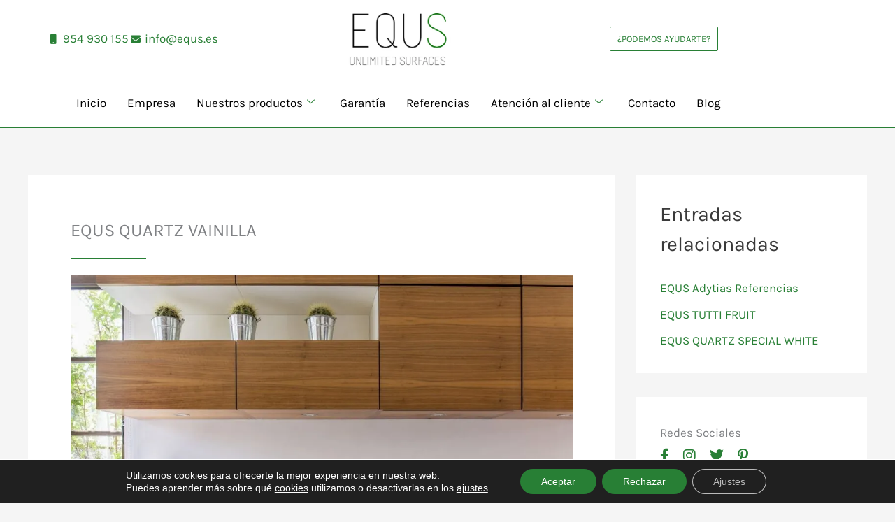

--- FILE ---
content_type: text/html; charset=UTF-8
request_url: https://equs.es/equs-quartz-vainilla/
body_size: 36800
content:
<!DOCTYPE html>
<html lang="es">
<head>
<link rel="preload" href="https://maps.googleapis.com/maps/api/js?libraries=geometry&#038;callback=slp.initMap&#038;language=es&#038;region=ES&#038;key=AIzaSyAKNa891ZYnE9MUJFN4JVgI9DqV1gPXiBs&#038;ver=2311.17.01" as="script" />
<link rel="preload" href="https://maps.google.com/maps/api/js?loading=async&#038;libraries=marker%2Cgeometry%2Cplaces%2Cdrawing&#038;callback=wpgmpInitMap&#038;language=en&#038;ver=4.9.1" as="script" />
<meta charset="UTF-8">
<meta name="viewport" content="width=device-width, initial-scale=1">
	<link rel="profile" href="https://gmpg.org/xfn/11"> 
	<title>EQUS QUARTZ VAINILLA - EQUS</title>
<link rel="preload" href="https://equs.es/wp-content/astra-local-fonts/karla/qkBIXvYC6trAT55ZBi1ueQVIjQTD-JqaE0lK.woff2" as="font" type="font/woff2" crossorigin><link rel="preload" href="https://equs.es/wp-content/astra-local-fonts/rubik/iJWKBXyIfDnIV7nBrXw.woff2" as="font" type="font/woff2" crossorigin>	<style>img:is([sizes="auto" i], [sizes^="auto," i]) { contain-intrinsic-size: 3000px 1500px }</style>
	
<!-- The SEO Framework por Sybre Waaijer -->
<meta name="robots" content="max-snippet:-1,max-image-preview:large,max-video-preview:-1" />
<link rel="canonical" href="https://equs.es/equs-quartz-vainilla/" />
<meta name="description" content="Nuestros materiales Equs Quartz destacan por su resistencia y brillo además de ser una superficie 100% higiénica. Os damos unos consejos de mantenimiento para…" />
<meta property="og:type" content="article" />
<meta property="og:locale" content="es_ES" />
<meta property="og:site_name" content="EQUS" />
<meta property="og:title" content="EQUS QUARTZ VAINILLA" />
<meta property="og:description" content="Nuestros materiales Equs Quartz destacan por su resistencia y brillo además de ser una superficie 100% higiénica. Os damos unos consejos de mantenimiento para que permanezca siempre como nueva." />
<meta property="og:url" content="https://equs.es/equs-quartz-vainilla/" />
<meta property="og:image" content="https://equs.es/wp-content/uploads/2022/12/vainilla-1200x854-02-1.webp" />
<meta property="og:image:width" content="1200" />
<meta property="og:image:height" content="854" />
<meta property="og:image:alt" content="vainilla x" />
<meta property="article:published_time" content="2022-12-22T11:51:58+00:00" />
<meta property="article:modified_time" content="2023-03-09T09:42:37+00:00" />
<meta name="twitter:card" content="summary_large_image" />
<meta name="twitter:title" content="EQUS QUARTZ VAINILLA" />
<meta name="twitter:description" content="Nuestros materiales Equs Quartz destacan por su resistencia y brillo además de ser una superficie 100% higiénica. Os damos unos consejos de mantenimiento para que permanezca siempre como nueva." />
<meta name="twitter:image" content="https://equs.es/wp-content/uploads/2022/12/vainilla-1200x854-02-1.webp" />
<meta name="twitter:image:alt" content="vainilla x" />
<script type="application/ld+json">{"@context":"https://schema.org","@graph":[{"@type":"WebSite","@id":"https://equs.es/#/schema/WebSite","url":"https://equs.es/","name":"EQUS","description":"IMAGINACIÓN SIN LÍMITES","inLanguage":"es","potentialAction":{"@type":"SearchAction","target":{"@type":"EntryPoint","urlTemplate":"https://equs.es/search/{search_term_string}/"},"query-input":"required name=search_term_string"},"publisher":{"@type":"Organization","@id":"https://equs.es/#/schema/Organization","name":"EQUS","url":"https://equs.es/","logo":{"@type":"ImageObject","url":"https://equs.es/wp-content/uploads/2022/12/logos.webp","contentUrl":"https://equs.es/wp-content/uploads/2022/12/logos.webp","width":400,"height":219,"contentSize":"4050"}}},{"@type":"WebPage","@id":"https://equs.es/equs-quartz-vainilla/","url":"https://equs.es/equs-quartz-vainilla/","name":"EQUS QUARTZ VAINILLA - EQUS","description":"Nuestros materiales Equs Quartz destacan por su resistencia y brillo además de ser una superficie 100% higiénica. Os damos unos consejos de mantenimiento para…","inLanguage":"es","isPartOf":{"@id":"https://equs.es/#/schema/WebSite"},"breadcrumb":{"@type":"BreadcrumbList","@id":"https://equs.es/#/schema/BreadcrumbList","itemListElement":[{"@type":"ListItem","position":1,"item":"https://equs.es/","name":"EQUS"},{"@type":"ListItem","position":2,"item":"https://equs.es/categoria/referencia/","name":"Categoría: REFERENCIA"},{"@type":"ListItem","position":3,"name":"EQUS QUARTZ VAINILLA"}]},"potentialAction":{"@type":"ReadAction","target":"https://equs.es/equs-quartz-vainilla/"},"datePublished":"2022-12-22T11:51:58+00:00","dateModified":"2023-03-09T09:42:37+00:00","author":{"@type":"Person","@id":"https://equs.es/#/schema/Person/18278d5558e713ffa120f7a21b6148f5","name":"Equs"}}]}</script>
<!-- / The SEO Framework por Sybre Waaijer | 13.63ms meta | 7.39ms boot -->

<link rel="preload" href="https://equs.es/wp-content/plugins/elementor/assets/lib/font-awesome/css/all.min.css" as="style" media="all" onload="this.onload=null;this.rel='stylesheet'">
<link rel="stylesheet" href="https://equs.es/wp-content/plugins/elementor/assets/lib/font-awesome/css/all.min.css" media="all">
<noscript><link rel="stylesheet" href="https://equs.es/wp-content/plugins/elementor/assets/lib/font-awesome/css/all.min.css" media="all"></noscript>
<!--[if IE]><link rel="stylesheet" href="https://equs.es/wp-content/plugins/elementor/assets/lib/font-awesome/css/all.min.css" media="all"><![endif]-->
<link rel="preload" href="https://equs.es/wp-content/plugins/elementor/assets/lib/font-awesome/css/v4-shims.min.css" as="style" media="all" onload="this.onload=null;this.rel='stylesheet'">
<link rel="stylesheet" href="https://equs.es/wp-content/plugins/elementor/assets/lib/font-awesome/css/v4-shims.min.css" media="all">
<noscript><link rel="stylesheet" href="https://equs.es/wp-content/plugins/elementor/assets/lib/font-awesome/css/v4-shims.min.css" media="all"></noscript>
<!--[if IE]><link rel="stylesheet" href="https://equs.es/wp-content/plugins/elementor/assets/lib/font-awesome/css/v4-shims.min.css" media="all"><![endif]-->
<link rel="preload" href="https://equs.es/wp-content/plugins/elementor/assets/lib/font-awesome/css/fontawesome.min.css" as="style" media="all" onload="this.onload=null;this.rel='stylesheet'">
<link rel="stylesheet" href="https://equs.es/wp-content/plugins/elementor/assets/lib/font-awesome/css/fontawesome.min.css" media="all">
<noscript><link rel="stylesheet" href="https://equs.es/wp-content/plugins/elementor/assets/lib/font-awesome/css/fontawesome.min.css" media="all"></noscript>
<!--[if IE]><link rel="stylesheet" href="https://equs.es/wp-content/plugins/elementor/assets/lib/font-awesome/css/fontawesome.min.css" media="all"><![endif]-->
<link rel="preload" href="https://equs.es/wp-content/plugins/elementor/assets/lib/font-awesome/css/solid.min.css" as="style" media="all" onload="this.onload=null;this.rel='stylesheet'">
<link rel="stylesheet" href="https://equs.es/wp-content/plugins/elementor/assets/lib/font-awesome/css/solid.min.css" media="all">
<noscript><link rel="stylesheet" href="https://equs.es/wp-content/plugins/elementor/assets/lib/font-awesome/css/solid.min.css" media="all"></noscript>
<!--[if IE]><link rel="stylesheet" href="https://equs.es/wp-content/plugins/elementor/assets/lib/font-awesome/css/solid.min.css" media="all"><![endif]-->
<!-- ERROR: WP-Optimize Minify was not allowed to save its cache on - wp-content/cache/wpo-minify/1768555464/assets/wpo-minify-header-parent-style1768312200.min.css --><!-- Please check if the path above is correct and ensure your server has write permission there! --><!-- ERROR: WP-Optimize Minify was not allowed to save its cache on - wp-content/cache/wpo-minify/1768555464/assets/wpo-minify-header-csl-slplus_user_header_css1700729851.min.css --><!-- Please check if the path above is correct and ensure your server has write permission there! --><style id='pdfp-pdfposter-style-inline-css'>
.wp-block-pdfp-pdf-poster{overflow:hidden}.pdfp_wrapper .pdf{position:relative}.pdfp_wrapper.pdfp_popup_enabled .iframe_wrapper{display:none}.pdfp_wrapper.pdfp_popup_enabled .iframe_wrapper:fullscreen{display:block}.pdfp_wrapper .iframe_wrapper{height:100%;width:100%}.pdfp_wrapper .iframe_wrapper:fullscreen iframe{height:100vh!important}.pdfp_wrapper .iframe_wrapper iframe{width:100%}.pdfp_wrapper .iframe_wrapper .close{background:#fff;border:1px solid #ddd;border-radius:3px;color:#222;cursor:pointer;display:none;font-family:sans-serif;font-size:36px;line-height:100%;padding:0 7px;position:absolute;right:12px;top:35px;z-index:9999}.pdfp_wrapper .iframe_wrapper:fullscreen .close{display:block}.pdfp_wrapper .pdfp_fullscreen_close{display:none}.pdfp_wrapper.pdfp_fullscreen_opened .pdfp_fullscreen_close{align-items:center;background:#fff;border-radius:3px;color:#222;cursor:pointer;display:flex;font-size:35px;height:30px;justify-content:center;overflow:hidden;padding-bottom:4px;position:fixed;right:20px;top:20px;width:32px}.pdfp_wrapper.pdfp_fullscreen_opened .pdfp_fullscreen_overlay{background:#2229;height:100%;left:0;position:fixed;top:0;width:100%}.pdfp_wrapper.pdfp_fullscreen_opened .iframe_wrapper{display:block;height:90vh;left:50%;max-width:95%;position:fixed;top:50%;transform:translate(-50%,-50%);width:900px;z-index:99999999999}.pdfp_wrapper iframe{border:none;outline:none}.pdfp-adobe-viewer{border:1px solid #ddd;border-radius:3px;cursor:pointer;outline:none;text-decoration:none}.pdfp_download{margin-right:15px}.cta_wrapper{display:flex;gap:10px;margin-bottom:10px;text-align:left}.cta_wrapper a{text-decoration:none!important}.cta_wrapper button{cursor:pointer}.pdfp_wrapper p{margin:10px 0;text-align:center}.popout-disabled{height:50px;position:absolute;right:12px;top:12px;width:50px}.pdfp_wrapper iframe{max-width:100%}.ViewSDK_hideOverflow[data-align=center]{margin-left:auto;margin-right:auto}.ViewSDK_hideOverflow[data-align=left]{margin-right:auto}.ViewSDK_hideOverflow[data-align=right]{margin-left:auto}@media screen and (max-width:768px){.pdfp_wrapper iframe{height:calc(100vw + 120px)}}@media screen and (max-width:576px){.cta_wrapper .pdfp_download{margin-bottom:10px;margin-right:0}.cta_wrapper .pdfp_download button{margin-right:0!important}.cta_wrapper{align-items:center;display:flex;flex-direction:column}}
.pdfp_wrapper .pdf{position:relative}.pdfp_wrapper .iframe_wrapper{height:100%;width:100%}.pdfp_wrapper .iframe_wrapper:fullscreen iframe{height:100vh!important}.pdfp_wrapper .iframe_wrapper iframe{width:100%}.pdfp_wrapper .iframe_wrapper .close{background:#fff;border:1px solid #ddd;border-radius:3px;color:#222;cursor:pointer;display:none;font-family:sans-serif;font-size:36px;line-height:100%;padding:0 7px;position:absolute;right:12px;top:35px;z-index:9999}.pdfp_wrapper .iframe_wrapper:fullscreen .close{display:block}.pdfp-adobe-viewer{border:1px solid #ddd;border-radius:3px;cursor:pointer;outline:none;text-decoration:none}.pdfp_download{margin-right:15px}.cta_wrapper{margin-bottom:10px}.pdfp_wrapper p{margin:10px 0;text-align:center}.popout-disabled{height:50px;position:absolute;right:12px;top:12px;width:50px}@media screen and (max-width:768px){.pdfp_wrapper iframe{height:calc(100vw + 120px)}}.ViewSDK_hideOverflow[data-align=center]{margin-left:auto;margin-right:auto}.ViewSDK_hideOverflow[data-align=left]{margin-right:auto}.ViewSDK_hideOverflow[data-align=right]{margin-left:auto}@media screen and (max-width:768px){.pdfp_wrapper iframe{height:calc(100vw + 120px)!important}}@media screen and (max-width:576px){.cta_wrapper .pdfp_download{margin-bottom:10px;margin-right:0}.cta_wrapper .pdfp_download button{margin-right:0!important}.cta_wrapper{align-items:center;display:flex;flex-direction:column}}.ViewSDK_fullScreenPDFViewer{background-color:#474747}.ViewSDK_fullScreenPDFViewer iframe{background:green;border:none;display:block;height:90%!important;margin:auto;max-width:1320px;position:relative;top:5%;width:90%!important}

</style>
<style id='global-styles-inline-css'>
:root{--wp--preset--aspect-ratio--square: 1;--wp--preset--aspect-ratio--4-3: 4/3;--wp--preset--aspect-ratio--3-4: 3/4;--wp--preset--aspect-ratio--3-2: 3/2;--wp--preset--aspect-ratio--2-3: 2/3;--wp--preset--aspect-ratio--16-9: 16/9;--wp--preset--aspect-ratio--9-16: 9/16;--wp--preset--color--black: #000000;--wp--preset--color--cyan-bluish-gray: #abb8c3;--wp--preset--color--white: #ffffff;--wp--preset--color--pale-pink: #f78da7;--wp--preset--color--vivid-red: #cf2e2e;--wp--preset--color--luminous-vivid-orange: #ff6900;--wp--preset--color--luminous-vivid-amber: #fcb900;--wp--preset--color--light-green-cyan: #7bdcb5;--wp--preset--color--vivid-green-cyan: #00d084;--wp--preset--color--pale-cyan-blue: #8ed1fc;--wp--preset--color--vivid-cyan-blue: #0693e3;--wp--preset--color--vivid-purple: #9b51e0;--wp--preset--color--ast-global-color-0: var(--ast-global-color-0);--wp--preset--color--ast-global-color-1: var(--ast-global-color-1);--wp--preset--color--ast-global-color-2: var(--ast-global-color-2);--wp--preset--color--ast-global-color-3: var(--ast-global-color-3);--wp--preset--color--ast-global-color-4: var(--ast-global-color-4);--wp--preset--color--ast-global-color-5: var(--ast-global-color-5);--wp--preset--color--ast-global-color-6: var(--ast-global-color-6);--wp--preset--color--ast-global-color-7: var(--ast-global-color-7);--wp--preset--color--ast-global-color-8: var(--ast-global-color-8);--wp--preset--gradient--vivid-cyan-blue-to-vivid-purple: linear-gradient(135deg,rgba(6,147,227,1) 0%,rgb(155,81,224) 100%);--wp--preset--gradient--light-green-cyan-to-vivid-green-cyan: linear-gradient(135deg,rgb(122,220,180) 0%,rgb(0,208,130) 100%);--wp--preset--gradient--luminous-vivid-amber-to-luminous-vivid-orange: linear-gradient(135deg,rgba(252,185,0,1) 0%,rgba(255,105,0,1) 100%);--wp--preset--gradient--luminous-vivid-orange-to-vivid-red: linear-gradient(135deg,rgba(255,105,0,1) 0%,rgb(207,46,46) 100%);--wp--preset--gradient--very-light-gray-to-cyan-bluish-gray: linear-gradient(135deg,rgb(238,238,238) 0%,rgb(169,184,195) 100%);--wp--preset--gradient--cool-to-warm-spectrum: linear-gradient(135deg,rgb(74,234,220) 0%,rgb(151,120,209) 20%,rgb(207,42,186) 40%,rgb(238,44,130) 60%,rgb(251,105,98) 80%,rgb(254,248,76) 100%);--wp--preset--gradient--blush-light-purple: linear-gradient(135deg,rgb(255,206,236) 0%,rgb(152,150,240) 100%);--wp--preset--gradient--blush-bordeaux: linear-gradient(135deg,rgb(254,205,165) 0%,rgb(254,45,45) 50%,rgb(107,0,62) 100%);--wp--preset--gradient--luminous-dusk: linear-gradient(135deg,rgb(255,203,112) 0%,rgb(199,81,192) 50%,rgb(65,88,208) 100%);--wp--preset--gradient--pale-ocean: linear-gradient(135deg,rgb(255,245,203) 0%,rgb(182,227,212) 50%,rgb(51,167,181) 100%);--wp--preset--gradient--electric-grass: linear-gradient(135deg,rgb(202,248,128) 0%,rgb(113,206,126) 100%);--wp--preset--gradient--midnight: linear-gradient(135deg,rgb(2,3,129) 0%,rgb(40,116,252) 100%);--wp--preset--font-size--small: 13px;--wp--preset--font-size--medium: 20px;--wp--preset--font-size--large: 36px;--wp--preset--font-size--x-large: 42px;--wp--preset--spacing--20: 0.44rem;--wp--preset--spacing--30: 0.67rem;--wp--preset--spacing--40: 1rem;--wp--preset--spacing--50: 1.5rem;--wp--preset--spacing--60: 2.25rem;--wp--preset--spacing--70: 3.38rem;--wp--preset--spacing--80: 5.06rem;--wp--preset--shadow--natural: 6px 6px 9px rgba(0, 0, 0, 0.2);--wp--preset--shadow--deep: 12px 12px 50px rgba(0, 0, 0, 0.4);--wp--preset--shadow--sharp: 6px 6px 0px rgba(0, 0, 0, 0.2);--wp--preset--shadow--outlined: 6px 6px 0px -3px rgba(255, 255, 255, 1), 6px 6px rgba(0, 0, 0, 1);--wp--preset--shadow--crisp: 6px 6px 0px rgba(0, 0, 0, 1);}:root { --wp--style--global--content-size: var(--wp--custom--ast-content-width-size);--wp--style--global--wide-size: var(--wp--custom--ast-wide-width-size); }:where(body) { margin: 0; }.wp-site-blocks > .alignleft { float: left; margin-right: 2em; }.wp-site-blocks > .alignright { float: right; margin-left: 2em; }.wp-site-blocks > .aligncenter { justify-content: center; margin-left: auto; margin-right: auto; }:where(.wp-site-blocks) > * { margin-block-start: 24px; margin-block-end: 0; }:where(.wp-site-blocks) > :first-child { margin-block-start: 0; }:where(.wp-site-blocks) > :last-child { margin-block-end: 0; }:root { --wp--style--block-gap: 24px; }:root :where(.is-layout-flow) > :first-child{margin-block-start: 0;}:root :where(.is-layout-flow) > :last-child{margin-block-end: 0;}:root :where(.is-layout-flow) > *{margin-block-start: 24px;margin-block-end: 0;}:root :where(.is-layout-constrained) > :first-child{margin-block-start: 0;}:root :where(.is-layout-constrained) > :last-child{margin-block-end: 0;}:root :where(.is-layout-constrained) > *{margin-block-start: 24px;margin-block-end: 0;}:root :where(.is-layout-flex){gap: 24px;}:root :where(.is-layout-grid){gap: 24px;}.is-layout-flow > .alignleft{float: left;margin-inline-start: 0;margin-inline-end: 2em;}.is-layout-flow > .alignright{float: right;margin-inline-start: 2em;margin-inline-end: 0;}.is-layout-flow > .aligncenter{margin-left: auto !important;margin-right: auto !important;}.is-layout-constrained > .alignleft{float: left;margin-inline-start: 0;margin-inline-end: 2em;}.is-layout-constrained > .alignright{float: right;margin-inline-start: 2em;margin-inline-end: 0;}.is-layout-constrained > .aligncenter{margin-left: auto !important;margin-right: auto !important;}.is-layout-constrained > :where(:not(.alignleft):not(.alignright):not(.alignfull)){max-width: var(--wp--style--global--content-size);margin-left: auto !important;margin-right: auto !important;}.is-layout-constrained > .alignwide{max-width: var(--wp--style--global--wide-size);}body .is-layout-flex{display: flex;}.is-layout-flex{flex-wrap: wrap;align-items: center;}.is-layout-flex > :is(*, div){margin: 0;}body .is-layout-grid{display: grid;}.is-layout-grid > :is(*, div){margin: 0;}body{padding-top: 0px;padding-right: 0px;padding-bottom: 0px;padding-left: 0px;}a:where(:not(.wp-element-button)){text-decoration: none;}:root :where(.wp-element-button, .wp-block-button__link){background-color: #32373c;border-width: 0;color: #fff;font-family: inherit;font-size: inherit;line-height: inherit;padding: calc(0.667em + 2px) calc(1.333em + 2px);text-decoration: none;}.has-black-color{color: var(--wp--preset--color--black) !important;}.has-cyan-bluish-gray-color{color: var(--wp--preset--color--cyan-bluish-gray) !important;}.has-white-color{color: var(--wp--preset--color--white) !important;}.has-pale-pink-color{color: var(--wp--preset--color--pale-pink) !important;}.has-vivid-red-color{color: var(--wp--preset--color--vivid-red) !important;}.has-luminous-vivid-orange-color{color: var(--wp--preset--color--luminous-vivid-orange) !important;}.has-luminous-vivid-amber-color{color: var(--wp--preset--color--luminous-vivid-amber) !important;}.has-light-green-cyan-color{color: var(--wp--preset--color--light-green-cyan) !important;}.has-vivid-green-cyan-color{color: var(--wp--preset--color--vivid-green-cyan) !important;}.has-pale-cyan-blue-color{color: var(--wp--preset--color--pale-cyan-blue) !important;}.has-vivid-cyan-blue-color{color: var(--wp--preset--color--vivid-cyan-blue) !important;}.has-vivid-purple-color{color: var(--wp--preset--color--vivid-purple) !important;}.has-ast-global-color-0-color{color: var(--wp--preset--color--ast-global-color-0) !important;}.has-ast-global-color-1-color{color: var(--wp--preset--color--ast-global-color-1) !important;}.has-ast-global-color-2-color{color: var(--wp--preset--color--ast-global-color-2) !important;}.has-ast-global-color-3-color{color: var(--wp--preset--color--ast-global-color-3) !important;}.has-ast-global-color-4-color{color: var(--wp--preset--color--ast-global-color-4) !important;}.has-ast-global-color-5-color{color: var(--wp--preset--color--ast-global-color-5) !important;}.has-ast-global-color-6-color{color: var(--wp--preset--color--ast-global-color-6) !important;}.has-ast-global-color-7-color{color: var(--wp--preset--color--ast-global-color-7) !important;}.has-ast-global-color-8-color{color: var(--wp--preset--color--ast-global-color-8) !important;}.has-black-background-color{background-color: var(--wp--preset--color--black) !important;}.has-cyan-bluish-gray-background-color{background-color: var(--wp--preset--color--cyan-bluish-gray) !important;}.has-white-background-color{background-color: var(--wp--preset--color--white) !important;}.has-pale-pink-background-color{background-color: var(--wp--preset--color--pale-pink) !important;}.has-vivid-red-background-color{background-color: var(--wp--preset--color--vivid-red) !important;}.has-luminous-vivid-orange-background-color{background-color: var(--wp--preset--color--luminous-vivid-orange) !important;}.has-luminous-vivid-amber-background-color{background-color: var(--wp--preset--color--luminous-vivid-amber) !important;}.has-light-green-cyan-background-color{background-color: var(--wp--preset--color--light-green-cyan) !important;}.has-vivid-green-cyan-background-color{background-color: var(--wp--preset--color--vivid-green-cyan) !important;}.has-pale-cyan-blue-background-color{background-color: var(--wp--preset--color--pale-cyan-blue) !important;}.has-vivid-cyan-blue-background-color{background-color: var(--wp--preset--color--vivid-cyan-blue) !important;}.has-vivid-purple-background-color{background-color: var(--wp--preset--color--vivid-purple) !important;}.has-ast-global-color-0-background-color{background-color: var(--wp--preset--color--ast-global-color-0) !important;}.has-ast-global-color-1-background-color{background-color: var(--wp--preset--color--ast-global-color-1) !important;}.has-ast-global-color-2-background-color{background-color: var(--wp--preset--color--ast-global-color-2) !important;}.has-ast-global-color-3-background-color{background-color: var(--wp--preset--color--ast-global-color-3) !important;}.has-ast-global-color-4-background-color{background-color: var(--wp--preset--color--ast-global-color-4) !important;}.has-ast-global-color-5-background-color{background-color: var(--wp--preset--color--ast-global-color-5) !important;}.has-ast-global-color-6-background-color{background-color: var(--wp--preset--color--ast-global-color-6) !important;}.has-ast-global-color-7-background-color{background-color: var(--wp--preset--color--ast-global-color-7) !important;}.has-ast-global-color-8-background-color{background-color: var(--wp--preset--color--ast-global-color-8) !important;}.has-black-border-color{border-color: var(--wp--preset--color--black) !important;}.has-cyan-bluish-gray-border-color{border-color: var(--wp--preset--color--cyan-bluish-gray) !important;}.has-white-border-color{border-color: var(--wp--preset--color--white) !important;}.has-pale-pink-border-color{border-color: var(--wp--preset--color--pale-pink) !important;}.has-vivid-red-border-color{border-color: var(--wp--preset--color--vivid-red) !important;}.has-luminous-vivid-orange-border-color{border-color: var(--wp--preset--color--luminous-vivid-orange) !important;}.has-luminous-vivid-amber-border-color{border-color: var(--wp--preset--color--luminous-vivid-amber) !important;}.has-light-green-cyan-border-color{border-color: var(--wp--preset--color--light-green-cyan) !important;}.has-vivid-green-cyan-border-color{border-color: var(--wp--preset--color--vivid-green-cyan) !important;}.has-pale-cyan-blue-border-color{border-color: var(--wp--preset--color--pale-cyan-blue) !important;}.has-vivid-cyan-blue-border-color{border-color: var(--wp--preset--color--vivid-cyan-blue) !important;}.has-vivid-purple-border-color{border-color: var(--wp--preset--color--vivid-purple) !important;}.has-ast-global-color-0-border-color{border-color: var(--wp--preset--color--ast-global-color-0) !important;}.has-ast-global-color-1-border-color{border-color: var(--wp--preset--color--ast-global-color-1) !important;}.has-ast-global-color-2-border-color{border-color: var(--wp--preset--color--ast-global-color-2) !important;}.has-ast-global-color-3-border-color{border-color: var(--wp--preset--color--ast-global-color-3) !important;}.has-ast-global-color-4-border-color{border-color: var(--wp--preset--color--ast-global-color-4) !important;}.has-ast-global-color-5-border-color{border-color: var(--wp--preset--color--ast-global-color-5) !important;}.has-ast-global-color-6-border-color{border-color: var(--wp--preset--color--ast-global-color-6) !important;}.has-ast-global-color-7-border-color{border-color: var(--wp--preset--color--ast-global-color-7) !important;}.has-ast-global-color-8-border-color{border-color: var(--wp--preset--color--ast-global-color-8) !important;}.has-vivid-cyan-blue-to-vivid-purple-gradient-background{background: var(--wp--preset--gradient--vivid-cyan-blue-to-vivid-purple) !important;}.has-light-green-cyan-to-vivid-green-cyan-gradient-background{background: var(--wp--preset--gradient--light-green-cyan-to-vivid-green-cyan) !important;}.has-luminous-vivid-amber-to-luminous-vivid-orange-gradient-background{background: var(--wp--preset--gradient--luminous-vivid-amber-to-luminous-vivid-orange) !important;}.has-luminous-vivid-orange-to-vivid-red-gradient-background{background: var(--wp--preset--gradient--luminous-vivid-orange-to-vivid-red) !important;}.has-very-light-gray-to-cyan-bluish-gray-gradient-background{background: var(--wp--preset--gradient--very-light-gray-to-cyan-bluish-gray) !important;}.has-cool-to-warm-spectrum-gradient-background{background: var(--wp--preset--gradient--cool-to-warm-spectrum) !important;}.has-blush-light-purple-gradient-background{background: var(--wp--preset--gradient--blush-light-purple) !important;}.has-blush-bordeaux-gradient-background{background: var(--wp--preset--gradient--blush-bordeaux) !important;}.has-luminous-dusk-gradient-background{background: var(--wp--preset--gradient--luminous-dusk) !important;}.has-pale-ocean-gradient-background{background: var(--wp--preset--gradient--pale-ocean) !important;}.has-electric-grass-gradient-background{background: var(--wp--preset--gradient--electric-grass) !important;}.has-midnight-gradient-background{background: var(--wp--preset--gradient--midnight) !important;}.has-small-font-size{font-size: var(--wp--preset--font-size--small) !important;}.has-medium-font-size{font-size: var(--wp--preset--font-size--medium) !important;}.has-large-font-size{font-size: var(--wp--preset--font-size--large) !important;}.has-x-large-font-size{font-size: var(--wp--preset--font-size--x-large) !important;}
:root :where(.wp-block-pullquote){font-size: 1.5em;line-height: 1.6;}
</style>
<link rel='stylesheet' id='astra-theme-css-css' href='https://equs.es/wp-content/themes/astra/assets/css/minified/main.min.css' media='all' />
<style id='astra-theme-css-inline-css'>
:root{--ast-post-nav-space:0;--ast-container-default-xlg-padding:3em;--ast-container-default-lg-padding:3em;--ast-container-default-slg-padding:2em;--ast-container-default-md-padding:3em;--ast-container-default-sm-padding:3em;--ast-container-default-xs-padding:2.4em;--ast-container-default-xxs-padding:1.8em;--ast-code-block-background:#EEEEEE;--ast-comment-inputs-background:#FAFAFA;--ast-normal-container-width:1200px;--ast-narrow-container-width:750px;--ast-blog-title-font-weight:normal;--ast-blog-meta-weight:inherit;--ast-global-color-primary:var(--ast-global-color-5);--ast-global-color-secondary:var(--ast-global-color-4);--ast-global-color-alternate-background:var(--ast-global-color-7);--ast-global-color-subtle-background:var(--ast-global-color-6);--ast-bg-style-guide:var( --ast-global-color-secondary,--ast-global-color-5 );--ast-shadow-style-guide:0px 0px 4px 0 #00000057;--ast-global-dark-bg-style:#fff;--ast-global-dark-lfs:#fbfbfb;--ast-widget-bg-color:#fafafa;--ast-wc-container-head-bg-color:#fbfbfb;--ast-title-layout-bg:#eeeeee;--ast-search-border-color:#e7e7e7;--ast-lifter-hover-bg:#e6e6e6;--ast-gallery-block-color:#000;--srfm-color-input-label:var(--ast-global-color-2);}html{font-size:106.25%;}a{color:var(--ast-global-color-0);}a:hover,a:focus{color:var(--ast-global-color-1);}body,button,input,select,textarea,.ast-button,.ast-custom-button{font-family:'Karla',sans-serif;font-weight:400;font-size:17px;font-size:1rem;}blockquote{color:var(--ast-global-color-3);}p,.entry-content p{margin-bottom:1em;}h1,h2,h3,h4,h5,h6,.entry-content :where(h1,h2,h3,h4,h5,h6),.site-title,.site-title a{font-family:'Rubik',sans-serif;font-weight:400;}.ast-site-identity .site-title a{color:var(--ast-global-color-2);}.site-title{font-size:35px;font-size:2.0588235294118rem;display:none;}header .custom-logo-link img{max-width:150px;width:150px;}.astra-logo-svg{width:150px;}.site-header .site-description{font-size:15px;font-size:0.88235294117647rem;display:none;}.entry-title{font-size:26px;font-size:1.5294117647059rem;}.archive .ast-article-post .ast-article-inner,.blog .ast-article-post .ast-article-inner,.archive .ast-article-post .ast-article-inner:hover,.blog .ast-article-post .ast-article-inner:hover{overflow:hidden;}h1,.entry-content :where(h1){font-size:48px;font-size:2.8235294117647rem;font-weight:400;font-family:'Rubik',sans-serif;line-height:1.4em;}h2,.entry-content :where(h2){font-size:38px;font-size:2.2352941176471rem;font-weight:400;font-family:'Rubik',sans-serif;line-height:1.3em;}h3,.entry-content :where(h3){font-size:30px;font-size:1.7647058823529rem;font-weight:400;font-family:'Rubik',sans-serif;line-height:1.3em;}h4,.entry-content :where(h4){font-size:24px;font-size:1.4117647058824rem;line-height:1.2em;font-weight:400;font-family:'Rubik',sans-serif;}h5,.entry-content :where(h5){font-size:21px;font-size:1.2352941176471rem;line-height:1.2em;font-weight:400;font-family:'Rubik',sans-serif;}h6,.entry-content :where(h6){font-size:17px;font-size:1rem;line-height:1.25em;font-weight:400;font-family:'Rubik',sans-serif;}::selection{background-color:var(--ast-global-color-5);color:#000000;}body,h1,h2,h3,h4,h5,h6,.entry-title a,.entry-content :where(h1,h2,h3,h4,h5,h6){color:var(--ast-global-color-3);}.tagcloud a:hover,.tagcloud a:focus,.tagcloud a.current-item{color:#ffffff;border-color:var(--ast-global-color-0);background-color:var(--ast-global-color-0);}input:focus,input[type="text"]:focus,input[type="email"]:focus,input[type="url"]:focus,input[type="password"]:focus,input[type="reset"]:focus,input[type="search"]:focus,textarea:focus{border-color:var(--ast-global-color-0);}input[type="radio"]:checked,input[type=reset],input[type="checkbox"]:checked,input[type="checkbox"]:hover:checked,input[type="checkbox"]:focus:checked,input[type=range]::-webkit-slider-thumb{border-color:var(--ast-global-color-0);background-color:var(--ast-global-color-0);box-shadow:none;}.site-footer a:hover + .post-count,.site-footer a:focus + .post-count{background:var(--ast-global-color-0);border-color:var(--ast-global-color-0);}.single .nav-links .nav-previous,.single .nav-links .nav-next{color:var(--ast-global-color-0);}.entry-meta,.entry-meta *{line-height:1.45;color:var(--ast-global-color-0);}.entry-meta a:not(.ast-button):hover,.entry-meta a:not(.ast-button):hover *,.entry-meta a:not(.ast-button):focus,.entry-meta a:not(.ast-button):focus *,.page-links > .page-link,.page-links .page-link:hover,.post-navigation a:hover{color:var(--ast-global-color-1);}#cat option,.secondary .calendar_wrap thead a,.secondary .calendar_wrap thead a:visited{color:var(--ast-global-color-0);}.secondary .calendar_wrap #today,.ast-progress-val span{background:var(--ast-global-color-0);}.secondary a:hover + .post-count,.secondary a:focus + .post-count{background:var(--ast-global-color-0);border-color:var(--ast-global-color-0);}.calendar_wrap #today > a{color:#ffffff;}.page-links .page-link,.single .post-navigation a{color:var(--ast-global-color-0);}.ast-search-menu-icon .search-form button.search-submit{padding:0 4px;}.ast-search-menu-icon form.search-form{padding-right:0;}.ast-search-menu-icon.slide-search input.search-field{width:0;}.ast-header-search .ast-search-menu-icon.ast-dropdown-active .search-form,.ast-header-search .ast-search-menu-icon.ast-dropdown-active .search-field:focus{transition:all 0.2s;}.search-form input.search-field:focus{outline:none;}.ast-archive-title{color:var(--ast-global-color-2);}.widget-title,.widget .wp-block-heading{font-size:24px;font-size:1.4117647058824rem;color:var(--ast-global-color-2);}#secondary,#secondary button,#secondary input,#secondary select,#secondary textarea{font-size:17px;font-size:1rem;}.ast-single-post .entry-content a,.ast-comment-content a:not(.ast-comment-edit-reply-wrap a){text-decoration:underline;}.ast-single-post .wp-block-button .wp-block-button__link,.ast-single-post .elementor-widget-button .elementor-button,.ast-single-post .entry-content .uagb-tab a,.ast-single-post .entry-content .uagb-ifb-cta a,.ast-single-post .entry-content .wp-block-uagb-buttons a,.ast-single-post .entry-content .uabb-module-content a,.ast-single-post .entry-content .uagb-post-grid a,.ast-single-post .entry-content .uagb-timeline a,.ast-single-post .entry-content .uagb-toc__wrap a,.ast-single-post .entry-content .uagb-taxomony-box a,.entry-content .wp-block-latest-posts > li > a,.ast-single-post .entry-content .wp-block-file__button,a.ast-post-filter-single,.ast-single-post .wp-block-buttons .wp-block-button.is-style-outline .wp-block-button__link,.ast-single-post .ast-comment-content .comment-reply-link,.ast-single-post .ast-comment-content .comment-edit-link{text-decoration:none;}.ast-search-menu-icon.slide-search a:focus-visible:focus-visible,.astra-search-icon:focus-visible,#close:focus-visible,a:focus-visible,.ast-menu-toggle:focus-visible,.site .skip-link:focus-visible,.wp-block-loginout input:focus-visible,.wp-block-search.wp-block-search__button-inside .wp-block-search__inside-wrapper,.ast-header-navigation-arrow:focus-visible,.ast-orders-table__row .ast-orders-table__cell:focus-visible,a#ast-apply-coupon:focus-visible,#ast-apply-coupon:focus-visible,#close:focus-visible,.button.search-submit:focus-visible,#search_submit:focus,.normal-search:focus-visible,.ast-header-account-wrap:focus-visible,.astra-cart-drawer-close:focus,.ast-single-variation:focus,.ast-button:focus,.ast-builder-button-wrap:has(.ast-custom-button-link:focus),.ast-builder-button-wrap .ast-custom-button-link:focus{outline-style:dotted;outline-color:inherit;outline-width:thin;}input:focus,input[type="text"]:focus,input[type="email"]:focus,input[type="url"]:focus,input[type="password"]:focus,input[type="reset"]:focus,input[type="search"]:focus,input[type="number"]:focus,textarea:focus,.wp-block-search__input:focus,[data-section="section-header-mobile-trigger"] .ast-button-wrap .ast-mobile-menu-trigger-minimal:focus,.ast-mobile-popup-drawer.active .menu-toggle-close:focus,#ast-scroll-top:focus,#coupon_code:focus,#ast-coupon-code:focus{border-style:dotted;border-color:inherit;border-width:thin;}input{outline:none;}.ast-logo-title-inline .site-logo-img{padding-right:1em;}.site-logo-img img{ transition:all 0.2s linear;}body .ast-oembed-container *{position:absolute;top:0;width:100%;height:100%;left:0;}body .wp-block-embed-pocket-casts .ast-oembed-container *{position:unset;}.ast-single-post-featured-section + article {margin-top: 2em;}.site-content .ast-single-post-featured-section img {width: 100%;overflow: hidden;object-fit: cover;}.site > .ast-single-related-posts-container {margin-top: 0;}@media (min-width: 922px) {.ast-desktop .ast-container--narrow {max-width: var(--ast-narrow-container-width);margin: 0 auto;}}#secondary {margin: 4em 0 2.5em;word-break: break-word;line-height: 2;}#secondary li {margin-bottom: 0.75em;}#secondary li:last-child {margin-bottom: 0;}@media (max-width: 768px) {.js_active .ast-plain-container.ast-single-post #secondary {margin-top: 1.5em;}}.ast-separate-container.ast-two-container #secondary .widget {background-color: #fff;padding: 2em;margin-bottom: 2em;}@media (min-width: 993px) {.ast-left-sidebar #secondary {padding-right: 60px;}.ast-right-sidebar #secondary {padding-left: 60px;}}@media (max-width: 993px) {.ast-right-sidebar #secondary {padding-left: 30px;}.ast-left-sidebar #secondary {padding-right: 30px;}}@media (min-width: 993px) {.ast-page-builder-template.ast-left-sidebar #secondary {padding-left: 60px;}.ast-page-builder-template.ast-right-sidebar #secondary {padding-right: 60px;}}@media (max-width: 993px) {.ast-page-builder-template.ast-right-sidebar #secondary {padding-right: 30px;}.ast-page-builder-template.ast-left-sidebar #secondary {padding-left: 30px;}}@media (max-width:921.9px){#ast-desktop-header{display:none;}}@media (min-width:922px){#ast-mobile-header{display:none;}}@media( max-width: 420px ) {.single .nav-links .nav-previous,.single .nav-links .nav-next {width: 100%;text-align: center;}}.wp-block-buttons.aligncenter{justify-content:center;}@media (max-width:921px){.ast-theme-transparent-header #primary,.ast-theme-transparent-header #secondary{padding:0;}}@media (max-width:921px){.ast-plain-container.ast-no-sidebar #primary{padding:0;}}.ast-plain-container.ast-no-sidebar #primary{margin-top:0;margin-bottom:0;}.wp-block-button.is-style-outline .wp-block-button__link{border-color:var(--ast-global-color-5);}div.wp-block-button.is-style-outline > .wp-block-button__link:not(.has-text-color),div.wp-block-button.wp-block-button__link.is-style-outline:not(.has-text-color){color:var(--ast-global-color-5);}.wp-block-button.is-style-outline .wp-block-button__link:hover,.wp-block-buttons .wp-block-button.is-style-outline .wp-block-button__link:focus,.wp-block-buttons .wp-block-button.is-style-outline > .wp-block-button__link:not(.has-text-color):hover,.wp-block-buttons .wp-block-button.wp-block-button__link.is-style-outline:not(.has-text-color):hover{color:#ffffff;background-color:var(--ast-global-color-1);border-color:var(--ast-global-color-1);}.post-page-numbers.current .page-link,.ast-pagination .page-numbers.current{color:#000000;border-color:var(--ast-global-color-5);background-color:var(--ast-global-color-5);}.wp-block-button.is-style-outline .wp-block-button__link.wp-element-button,.ast-outline-button{border-color:var(--ast-global-color-5);font-family:inherit;font-weight:inherit;line-height:1em;}.wp-block-buttons .wp-block-button.is-style-outline > .wp-block-button__link:not(.has-text-color),.wp-block-buttons .wp-block-button.wp-block-button__link.is-style-outline:not(.has-text-color),.ast-outline-button{color:var(--ast-global-color-5);}.wp-block-button.is-style-outline .wp-block-button__link:hover,.wp-block-buttons .wp-block-button.is-style-outline .wp-block-button__link:focus,.wp-block-buttons .wp-block-button.is-style-outline > .wp-block-button__link:not(.has-text-color):hover,.wp-block-buttons .wp-block-button.wp-block-button__link.is-style-outline:not(.has-text-color):hover,.ast-outline-button:hover,.ast-outline-button:focus,.wp-block-uagb-buttons-child .uagb-buttons-repeater.ast-outline-button:hover,.wp-block-uagb-buttons-child .uagb-buttons-repeater.ast-outline-button:focus{color:#ffffff;background-color:var(--ast-global-color-1);border-color:var(--ast-global-color-1);}.wp-block-button .wp-block-button__link.wp-element-button.is-style-outline:not(.has-background),.wp-block-button.is-style-outline>.wp-block-button__link.wp-element-button:not(.has-background),.ast-outline-button{background-color:transparent;}.entry-content[data-ast-blocks-layout] > figure{margin-bottom:1em;}h1.widget-title{font-weight:400;}h2.widget-title{font-weight:400;}h3.widget-title{font-weight:400;}#page{display:flex;flex-direction:column;min-height:100vh;}.ast-404-layout-1 h1.page-title{color:var(--ast-global-color-2);}.single .post-navigation a{line-height:1em;height:inherit;}.error-404 .page-sub-title{font-size:1.5rem;font-weight:inherit;}.search .site-content .content-area .search-form{margin-bottom:0;}#page .site-content{flex-grow:1;}.widget{margin-bottom:1.25em;}#secondary li{line-height:1.5em;}#secondary .wp-block-group h2{margin-bottom:0.7em;}#secondary h2{font-size:1.7rem;}.ast-separate-container .ast-article-post,.ast-separate-container .ast-article-single,.ast-separate-container .comment-respond{padding:3em;}.ast-separate-container .ast-article-single .ast-article-single{padding:0;}.ast-article-single .wp-block-post-template-is-layout-grid{padding-left:0;}.ast-separate-container .comments-title,.ast-narrow-container .comments-title{padding:1.5em 2em;}.ast-page-builder-template .comment-form-textarea,.ast-comment-formwrap .ast-grid-common-col{padding:0;}.ast-comment-formwrap{padding:0;display:inline-flex;column-gap:20px;width:100%;margin-left:0;margin-right:0;}.comments-area textarea#comment:focus,.comments-area textarea#comment:active,.comments-area .ast-comment-formwrap input[type="text"]:focus,.comments-area .ast-comment-formwrap input[type="text"]:active {box-shadow:none;outline:none;}.archive.ast-page-builder-template .entry-header{margin-top:2em;}.ast-page-builder-template .ast-comment-formwrap{width:100%;}.entry-title{margin-bottom:0.5em;}.ast-archive-description p{font-size:inherit;font-weight:inherit;line-height:inherit;}.ast-separate-container .ast-comment-list li.depth-1,.hentry{margin-bottom:2em;}@media (min-width:921px){.ast-left-sidebar.ast-page-builder-template #secondary,.archive.ast-right-sidebar.ast-page-builder-template .site-main{padding-left:20px;padding-right:20px;}}@media (max-width:544px){.ast-comment-formwrap.ast-row{column-gap:10px;display:inline-block;}#ast-commentform .ast-grid-common-col{position:relative;width:100%;}}@media (min-width:1201px){.ast-separate-container .ast-article-post,.ast-separate-container .ast-article-single,.ast-separate-container .ast-author-box,.ast-separate-container .ast-404-layout-1,.ast-separate-container .no-results{padding:3em;}}@media (max-width:921px){.ast-left-sidebar #content > .ast-container{display:flex;flex-direction:column-reverse;width:100%;}}@media (max-width:921px){#secondary.secondary{padding-top:0;}.ast-separate-container.ast-right-sidebar #secondary{padding-left:1em;padding-right:1em;}.ast-separate-container.ast-two-container #secondary{padding-left:0;padding-right:0;}.ast-page-builder-template .entry-header #secondary,.ast-page-builder-template #secondary{margin-top:1.5em;}}@media (max-width:921px){.ast-right-sidebar #primary{padding-right:0;}.ast-page-builder-template.ast-left-sidebar #secondary,.ast-page-builder-template.ast-right-sidebar #secondary{padding-right:20px;padding-left:20px;}.ast-right-sidebar #secondary,.ast-left-sidebar #primary{padding-left:0;}.ast-left-sidebar #secondary{padding-right:0;}}@media (min-width:922px){.ast-separate-container.ast-right-sidebar #primary,.ast-separate-container.ast-left-sidebar #primary{border:0;}.search-no-results.ast-separate-container #primary{margin-bottom:4em;}}@media (min-width:922px){.ast-right-sidebar #primary{border-right:1px solid var(--ast-border-color);}.ast-left-sidebar #primary{border-left:1px solid var(--ast-border-color);}.ast-right-sidebar #secondary{border-left:1px solid var(--ast-border-color);margin-left:-1px;}.ast-left-sidebar #secondary{border-right:1px solid var(--ast-border-color);margin-right:-1px;}.ast-separate-container.ast-two-container.ast-right-sidebar #secondary{padding-left:30px;padding-right:0;}.ast-separate-container.ast-two-container.ast-left-sidebar #secondary{padding-right:30px;padding-left:0;}.ast-separate-container.ast-right-sidebar #secondary,.ast-separate-container.ast-left-sidebar #secondary{border:0;margin-left:auto;margin-right:auto;}.ast-separate-container.ast-two-container #secondary .widget:last-child{margin-bottom:0;}}.elementor-widget-button .elementor-button{border-style:solid;text-decoration:none;border-top-width:0;border-right-width:0;border-left-width:0;border-bottom-width:0;}body .elementor-button.elementor-size-sm,body .elementor-button.elementor-size-xs,body .elementor-button.elementor-size-md,body .elementor-button.elementor-size-lg,body .elementor-button.elementor-size-xl,body .elementor-button{padding-top:15px;padding-right:30px;padding-bottom:15px;padding-left:30px;}@media (max-width:921px){.elementor-widget-button .elementor-button.elementor-size-sm,.elementor-widget-button .elementor-button.elementor-size-xs,.elementor-widget-button .elementor-button.elementor-size-md,.elementor-widget-button .elementor-button.elementor-size-lg,.elementor-widget-button .elementor-button.elementor-size-xl,.elementor-widget-button .elementor-button{padding-top:14px;padding-right:28px;padding-bottom:14px;padding-left:28px;}}@media (max-width:544px){.elementor-widget-button .elementor-button.elementor-size-sm,.elementor-widget-button .elementor-button.elementor-size-xs,.elementor-widget-button .elementor-button.elementor-size-md,.elementor-widget-button .elementor-button.elementor-size-lg,.elementor-widget-button .elementor-button.elementor-size-xl,.elementor-widget-button .elementor-button{padding-top:12px;padding-right:24px;padding-bottom:12px;padding-left:24px;}}.elementor-widget-button .elementor-button{border-color:var(--ast-global-color-5);background-color:var(--ast-global-color-5);}.elementor-widget-button .elementor-button:hover,.elementor-widget-button .elementor-button:focus{color:#ffffff;background-color:var(--ast-global-color-1);border-color:var(--ast-global-color-1);}.wp-block-button .wp-block-button__link ,.elementor-widget-button .elementor-button,.elementor-widget-button .elementor-button:visited{color:#000000;}.elementor-widget-button .elementor-button{line-height:1em;}.wp-block-button .wp-block-button__link:hover,.wp-block-button .wp-block-button__link:focus{color:#ffffff;background-color:var(--ast-global-color-1);border-color:var(--ast-global-color-1);}.elementor-widget-heading h1.elementor-heading-title{line-height:1.4em;}.elementor-widget-heading h2.elementor-heading-title{line-height:1.3em;}.elementor-widget-heading h3.elementor-heading-title{line-height:1.3em;}.elementor-widget-heading h4.elementor-heading-title{line-height:1.2em;}.elementor-widget-heading h5.elementor-heading-title{line-height:1.2em;}.elementor-widget-heading h6.elementor-heading-title{line-height:1.25em;}.wp-block-button .wp-block-button__link,.wp-block-search .wp-block-search__button,body .wp-block-file .wp-block-file__button{border-color:var(--ast-global-color-5);background-color:var(--ast-global-color-5);color:#000000;font-family:inherit;font-weight:inherit;line-height:1em;padding-top:15px;padding-right:30px;padding-bottom:15px;padding-left:30px;}@media (max-width:921px){.wp-block-button .wp-block-button__link,.wp-block-search .wp-block-search__button,body .wp-block-file .wp-block-file__button{padding-top:14px;padding-right:28px;padding-bottom:14px;padding-left:28px;}}@media (max-width:544px){.wp-block-button .wp-block-button__link,.wp-block-search .wp-block-search__button,body .wp-block-file .wp-block-file__button{padding-top:12px;padding-right:24px;padding-bottom:12px;padding-left:24px;}}.menu-toggle,button,.ast-button,.ast-custom-button,.button,input#submit,input[type="button"],input[type="submit"],input[type="reset"],form[CLASS*="wp-block-search__"].wp-block-search .wp-block-search__inside-wrapper .wp-block-search__button,body .wp-block-file .wp-block-file__button,.search .search-submit{border-style:solid;border-top-width:0;border-right-width:0;border-left-width:0;border-bottom-width:0;color:#000000;border-color:var(--ast-global-color-5);background-color:var(--ast-global-color-5);padding-top:15px;padding-right:30px;padding-bottom:15px;padding-left:30px;font-family:inherit;font-weight:inherit;line-height:1em;}button:focus,.menu-toggle:hover,button:hover,.ast-button:hover,.ast-custom-button:hover .button:hover,.ast-custom-button:hover ,input[type=reset]:hover,input[type=reset]:focus,input#submit:hover,input#submit:focus,input[type="button"]:hover,input[type="button"]:focus,input[type="submit"]:hover,input[type="submit"]:focus,form[CLASS*="wp-block-search__"].wp-block-search .wp-block-search__inside-wrapper .wp-block-search__button:hover,form[CLASS*="wp-block-search__"].wp-block-search .wp-block-search__inside-wrapper .wp-block-search__button:focus,body .wp-block-file .wp-block-file__button:hover,body .wp-block-file .wp-block-file__button:focus{color:#ffffff;background-color:var(--ast-global-color-1);border-color:var(--ast-global-color-1);}form[CLASS*="wp-block-search__"].wp-block-search .wp-block-search__inside-wrapper .wp-block-search__button.has-icon{padding-top:calc(15px - 3px);padding-right:calc(30px - 3px);padding-bottom:calc(15px - 3px);padding-left:calc(30px - 3px);}@media (max-width:921px){.menu-toggle,button,.ast-button,.ast-custom-button,.button,input#submit,input[type="button"],input[type="submit"],input[type="reset"],form[CLASS*="wp-block-search__"].wp-block-search .wp-block-search__inside-wrapper .wp-block-search__button,body .wp-block-file .wp-block-file__button,.search .search-submit{padding-top:14px;padding-right:28px;padding-bottom:14px;padding-left:28px;}}@media (max-width:544px){.menu-toggle,button,.ast-button,.ast-custom-button,.button,input#submit,input[type="button"],input[type="submit"],input[type="reset"],form[CLASS*="wp-block-search__"].wp-block-search .wp-block-search__inside-wrapper .wp-block-search__button,body .wp-block-file .wp-block-file__button,.search .search-submit{padding-top:12px;padding-right:24px;padding-bottom:12px;padding-left:24px;}}@media (max-width:921px){.ast-mobile-header-stack .main-header-bar .ast-search-menu-icon{display:inline-block;}.ast-header-break-point.ast-header-custom-item-outside .ast-mobile-header-stack .main-header-bar .ast-search-icon{margin:0;}.ast-comment-avatar-wrap img{max-width:2.5em;}.ast-comment-meta{padding:0 1.8888em 1.3333em;}.ast-separate-container .ast-comment-list li.depth-1{padding:1.5em 2.14em;}.ast-separate-container .comment-respond{padding:2em 2.14em;}}@media (min-width:544px){.ast-container{max-width:100%;}}@media (max-width:544px){.ast-separate-container .ast-article-post,.ast-separate-container .ast-article-single,.ast-separate-container .comments-title,.ast-separate-container .ast-archive-description{padding:1.5em 1em;}.ast-separate-container #content .ast-container{padding-left:0.54em;padding-right:0.54em;}.ast-separate-container .ast-comment-list .bypostauthor{padding:.5em;}.ast-search-menu-icon.ast-dropdown-active .search-field{width:170px;}.ast-separate-container #secondary{padding-top:0;}.ast-separate-container.ast-two-container #secondary .widget{margin-bottom:1.5em;padding-left:1em;padding-right:1em;}} #ast-mobile-header .ast-site-header-cart-li a{pointer-events:none;}@media (min-width:545px){.ast-page-builder-template .comments-area,.single.ast-page-builder-template .entry-header,.single.ast-page-builder-template .post-navigation,.single.ast-page-builder-template .ast-single-related-posts-container{max-width:1240px;margin-left:auto;margin-right:auto;}}.ast-separate-container{background-color:var(--ast-global-color-4);}@media (max-width:921px){.widget-title{font-size:24px;font-size:1.4117647058824rem;}body,button,input,select,textarea,.ast-button,.ast-custom-button{font-size:17px;font-size:1rem;}#secondary,#secondary button,#secondary input,#secondary select,#secondary textarea{font-size:17px;font-size:1rem;}.site-title{display:none;}.site-header .site-description{display:none;}h1,.entry-content :where(h1){font-size:40px;}h2,.entry-content :where(h2){font-size:32px;}h3,.entry-content :where(h3){font-size:26px;}h4,.entry-content :where(h4){font-size:20px;font-size:1.1764705882353rem;}h5,.entry-content :where(h5){font-size:17px;font-size:1rem;}h6,.entry-content :where(h6){font-size:15px;font-size:0.88235294117647rem;}}@media (max-width:544px){.widget-title{font-size:24px;font-size:1.4117647058824rem;}body,button,input,select,textarea,.ast-button,.ast-custom-button{font-size:17px;font-size:1rem;}#secondary,#secondary button,#secondary input,#secondary select,#secondary textarea{font-size:17px;font-size:1rem;}.site-title{display:none;}.site-header .site-description{display:none;}h1,.entry-content :where(h1){font-size:36px;}h2,.entry-content :where(h2){font-size:28px;}h3,.entry-content :where(h3){font-size:22px;}h4,.entry-content :where(h4){font-size:18px;font-size:1.0588235294118rem;}h5,.entry-content :where(h5){font-size:15px;font-size:0.88235294117647rem;}h6,.entry-content :where(h6){font-size:14px;font-size:0.82352941176471rem;}header .custom-logo-link img,.ast-header-break-point .site-branding img,.ast-header-break-point .custom-logo-link img{max-width:150px;width:150px;}.astra-logo-svg{width:150px;}.ast-header-break-point .site-logo-img .custom-mobile-logo-link img{max-width:150px;}}@media (max-width:544px){html{font-size:106.25%;}}@media (min-width:922px){.ast-container{max-width:1240px;}}@media (min-width:922px){.site-content .ast-container{display:flex;}}@media (max-width:921px){.site-content .ast-container{flex-direction:column;}}@media (min-width:922px){.main-header-menu .sub-menu .menu-item.ast-left-align-sub-menu:hover > .sub-menu,.main-header-menu .sub-menu .menu-item.ast-left-align-sub-menu.focus > .sub-menu{margin-left:-0px;}}.site .comments-area{padding-bottom:3em;}.footer-widget-area[data-section^="section-fb-html-"] .ast-builder-html-element{text-align:center;}.wp-block-file {display: flex;align-items: center;flex-wrap: wrap;justify-content: space-between;}.wp-block-pullquote {border: none;}.wp-block-pullquote blockquote::before {content: "\201D";font-family: "Helvetica",sans-serif;display: flex;transform: rotate( 180deg );font-size: 6rem;font-style: normal;line-height: 1;font-weight: bold;align-items: center;justify-content: center;}.has-text-align-right > blockquote::before {justify-content: flex-start;}.has-text-align-left > blockquote::before {justify-content: flex-end;}figure.wp-block-pullquote.is-style-solid-color blockquote {max-width: 100%;text-align: inherit;}:root {--wp--custom--ast-default-block-top-padding: 3em;--wp--custom--ast-default-block-right-padding: 3em;--wp--custom--ast-default-block-bottom-padding: 3em;--wp--custom--ast-default-block-left-padding: 3em;--wp--custom--ast-container-width: 1200px;--wp--custom--ast-content-width-size: 1200px;--wp--custom--ast-wide-width-size: calc(1200px + var(--wp--custom--ast-default-block-left-padding) + var(--wp--custom--ast-default-block-right-padding));}.ast-narrow-container {--wp--custom--ast-content-width-size: 750px;--wp--custom--ast-wide-width-size: 750px;}@media(max-width: 921px) {:root {--wp--custom--ast-default-block-top-padding: 3em;--wp--custom--ast-default-block-right-padding: 2em;--wp--custom--ast-default-block-bottom-padding: 3em;--wp--custom--ast-default-block-left-padding: 2em;}}@media(max-width: 544px) {:root {--wp--custom--ast-default-block-top-padding: 3em;--wp--custom--ast-default-block-right-padding: 1.5em;--wp--custom--ast-default-block-bottom-padding: 3em;--wp--custom--ast-default-block-left-padding: 1.5em;}}.entry-content > .wp-block-group,.entry-content > .wp-block-cover,.entry-content > .wp-block-columns {padding-top: var(--wp--custom--ast-default-block-top-padding);padding-right: var(--wp--custom--ast-default-block-right-padding);padding-bottom: var(--wp--custom--ast-default-block-bottom-padding);padding-left: var(--wp--custom--ast-default-block-left-padding);}.ast-plain-container.ast-no-sidebar .entry-content > .alignfull,.ast-page-builder-template .ast-no-sidebar .entry-content > .alignfull {margin-left: calc( -50vw + 50%);margin-right: calc( -50vw + 50%);max-width: 100vw;width: 100vw;}.ast-plain-container.ast-no-sidebar .entry-content .alignfull .alignfull,.ast-page-builder-template.ast-no-sidebar .entry-content .alignfull .alignfull,.ast-plain-container.ast-no-sidebar .entry-content .alignfull .alignwide,.ast-page-builder-template.ast-no-sidebar .entry-content .alignfull .alignwide,.ast-plain-container.ast-no-sidebar .entry-content .alignwide .alignfull,.ast-page-builder-template.ast-no-sidebar .entry-content .alignwide .alignfull,.ast-plain-container.ast-no-sidebar .entry-content .alignwide .alignwide,.ast-page-builder-template.ast-no-sidebar .entry-content .alignwide .alignwide,.ast-plain-container.ast-no-sidebar .entry-content .wp-block-column .alignfull,.ast-page-builder-template.ast-no-sidebar .entry-content .wp-block-column .alignfull,.ast-plain-container.ast-no-sidebar .entry-content .wp-block-column .alignwide,.ast-page-builder-template.ast-no-sidebar .entry-content .wp-block-column .alignwide {margin-left: auto;margin-right: auto;width: 100%;}[data-ast-blocks-layout] .wp-block-separator:not(.is-style-dots) {height: 0;}[data-ast-blocks-layout] .wp-block-separator {margin: 20px auto;}[data-ast-blocks-layout] .wp-block-separator:not(.is-style-wide):not(.is-style-dots) {max-width: 100px;}[data-ast-blocks-layout] .wp-block-separator.has-background {padding: 0;}.entry-content[data-ast-blocks-layout] > * {max-width: var(--wp--custom--ast-content-width-size);margin-left: auto;margin-right: auto;}.entry-content[data-ast-blocks-layout] > .alignwide {max-width: var(--wp--custom--ast-wide-width-size);}.entry-content[data-ast-blocks-layout] .alignfull {max-width: none;}.entry-content .wp-block-columns {margin-bottom: 0;}blockquote {margin: 1.5em;border-color: rgba(0,0,0,0.05);}.wp-block-quote:not(.has-text-align-right):not(.has-text-align-center) {border-left: 5px solid rgba(0,0,0,0.05);}.has-text-align-right > blockquote,blockquote.has-text-align-right {border-right: 5px solid rgba(0,0,0,0.05);}.has-text-align-left > blockquote,blockquote.has-text-align-left {border-left: 5px solid rgba(0,0,0,0.05);}.wp-block-site-tagline,.wp-block-latest-posts .read-more {margin-top: 15px;}.wp-block-loginout p label {display: block;}.wp-block-loginout p:not(.login-remember):not(.login-submit) input {width: 100%;}.wp-block-loginout input:focus {border-color: transparent;}.wp-block-loginout input:focus {outline: thin dotted;}.entry-content .wp-block-media-text .wp-block-media-text__content {padding: 0 0 0 8%;}.entry-content .wp-block-media-text.has-media-on-the-right .wp-block-media-text__content {padding: 0 8% 0 0;}.entry-content .wp-block-media-text.has-background .wp-block-media-text__content {padding: 8%;}.entry-content .wp-block-cover:not([class*="background-color"]):not(.has-text-color.has-link-color) .wp-block-cover__inner-container,.entry-content .wp-block-cover:not([class*="background-color"]) .wp-block-cover-image-text,.entry-content .wp-block-cover:not([class*="background-color"]) .wp-block-cover-text,.entry-content .wp-block-cover-image:not([class*="background-color"]) .wp-block-cover__inner-container,.entry-content .wp-block-cover-image:not([class*="background-color"]) .wp-block-cover-image-text,.entry-content .wp-block-cover-image:not([class*="background-color"]) .wp-block-cover-text {color: var(--ast-global-color-primary,var(--ast-global-color-5));}.wp-block-loginout .login-remember input {width: 1.1rem;height: 1.1rem;margin: 0 5px 4px 0;vertical-align: middle;}.wp-block-latest-posts > li > *:first-child,.wp-block-latest-posts:not(.is-grid) > li:first-child {margin-top: 0;}.entry-content > .wp-block-buttons,.entry-content > .wp-block-uagb-buttons {margin-bottom: 1.5em;}.wp-block-search__inside-wrapper .wp-block-search__input {padding: 0 10px;color: var(--ast-global-color-3);background: var(--ast-global-color-primary,var(--ast-global-color-5));border-color: var(--ast-border-color);}.wp-block-latest-posts .read-more {margin-bottom: 1.5em;}.wp-block-search__no-button .wp-block-search__inside-wrapper .wp-block-search__input {padding-top: 5px;padding-bottom: 5px;}.wp-block-latest-posts .wp-block-latest-posts__post-date,.wp-block-latest-posts .wp-block-latest-posts__post-author {font-size: 1rem;}.wp-block-latest-posts > li > *,.wp-block-latest-posts:not(.is-grid) > li {margin-top: 12px;margin-bottom: 12px;}.ast-page-builder-template .entry-content[data-ast-blocks-layout] > .alignwide:where(:not(.uagb-is-root-container):not(.spectra-is-root-container)) > * {max-width: var(--wp--custom--ast-wide-width-size);}.ast-page-builder-template .entry-content[data-ast-blocks-layout] > .inherit-container-width > *,.ast-page-builder-template .entry-content[data-ast-blocks-layout] > *:not(.wp-block-group):where(:not(.uagb-is-root-container):not(.spectra-is-root-container)) > *,.entry-content[data-ast-blocks-layout] > .wp-block-cover .wp-block-cover__inner-container {max-width: var(--wp--custom--ast-content-width-size) ;margin-left: auto;margin-right: auto;}.ast-page-builder-template .entry-content[data-ast-blocks-layout] > *,.ast-page-builder-template .entry-content[data-ast-blocks-layout] > .alignfull:where(:not(.wp-block-group):not(.uagb-is-root-container):not(.spectra-is-root-container)) > * {max-width: none;}.entry-content[data-ast-blocks-layout] .wp-block-cover:not(.alignleft):not(.alignright) {width: auto;}@media(max-width: 1200px) {.ast-separate-container .entry-content > .alignfull,.ast-separate-container .entry-content[data-ast-blocks-layout] > .alignwide,.ast-plain-container .entry-content[data-ast-blocks-layout] > .alignwide,.ast-plain-container .entry-content .alignfull {margin-left: calc(-1 * min(var(--ast-container-default-xlg-padding),20px)) ;margin-right: calc(-1 * min(var(--ast-container-default-xlg-padding),20px));}}@media(min-width: 1201px) {.ast-separate-container .entry-content > .alignfull {margin-left: calc(-1 * var(--ast-container-default-xlg-padding) );margin-right: calc(-1 * var(--ast-container-default-xlg-padding) );}.ast-separate-container .entry-content[data-ast-blocks-layout] > .alignwide,.ast-plain-container .entry-content[data-ast-blocks-layout] > .alignwide {margin-left: calc(-1 * var(--wp--custom--ast-default-block-left-padding) );margin-right: calc(-1 * var(--wp--custom--ast-default-block-right-padding) );}}@media(min-width: 921px) {.ast-separate-container .entry-content .wp-block-group.alignwide:not(.inherit-container-width) > :where(:not(.alignleft):not(.alignright)),.ast-plain-container .entry-content .wp-block-group.alignwide:not(.inherit-container-width) > :where(:not(.alignleft):not(.alignright)) {max-width: calc( var(--wp--custom--ast-content-width-size) + 80px );}.ast-plain-container.ast-right-sidebar .entry-content[data-ast-blocks-layout] .alignfull,.ast-plain-container.ast-left-sidebar .entry-content[data-ast-blocks-layout] .alignfull {margin-left: -60px;margin-right: -60px;}}@media(min-width: 544px) {.entry-content > .alignleft {margin-right: 20px;}.entry-content > .alignright {margin-left: 20px;}}@media (max-width:544px){.wp-block-columns .wp-block-column:not(:last-child){margin-bottom:20px;}.wp-block-latest-posts{margin:0;}}@media( max-width: 600px ) {.entry-content .wp-block-media-text .wp-block-media-text__content,.entry-content .wp-block-media-text.has-media-on-the-right .wp-block-media-text__content {padding: 8% 0 0;}.entry-content .wp-block-media-text.has-background .wp-block-media-text__content {padding: 8%;}}.ast-narrow-container .site-content .wp-block-uagb-image--align-full .wp-block-uagb-image__figure {max-width: 100%;margin-left: auto;margin-right: auto;}:root .has-ast-global-color-0-color{color:var(--ast-global-color-0);}:root .has-ast-global-color-0-background-color{background-color:var(--ast-global-color-0);}:root .wp-block-button .has-ast-global-color-0-color{color:var(--ast-global-color-0);}:root .wp-block-button .has-ast-global-color-0-background-color{background-color:var(--ast-global-color-0);}:root .has-ast-global-color-1-color{color:var(--ast-global-color-1);}:root .has-ast-global-color-1-background-color{background-color:var(--ast-global-color-1);}:root .wp-block-button .has-ast-global-color-1-color{color:var(--ast-global-color-1);}:root .wp-block-button .has-ast-global-color-1-background-color{background-color:var(--ast-global-color-1);}:root .has-ast-global-color-2-color{color:var(--ast-global-color-2);}:root .has-ast-global-color-2-background-color{background-color:var(--ast-global-color-2);}:root .wp-block-button .has-ast-global-color-2-color{color:var(--ast-global-color-2);}:root .wp-block-button .has-ast-global-color-2-background-color{background-color:var(--ast-global-color-2);}:root .has-ast-global-color-3-color{color:var(--ast-global-color-3);}:root .has-ast-global-color-3-background-color{background-color:var(--ast-global-color-3);}:root .wp-block-button .has-ast-global-color-3-color{color:var(--ast-global-color-3);}:root .wp-block-button .has-ast-global-color-3-background-color{background-color:var(--ast-global-color-3);}:root .has-ast-global-color-4-color{color:var(--ast-global-color-4);}:root .has-ast-global-color-4-background-color{background-color:var(--ast-global-color-4);}:root .wp-block-button .has-ast-global-color-4-color{color:var(--ast-global-color-4);}:root .wp-block-button .has-ast-global-color-4-background-color{background-color:var(--ast-global-color-4);}:root .has-ast-global-color-5-color{color:var(--ast-global-color-5);}:root .has-ast-global-color-5-background-color{background-color:var(--ast-global-color-5);}:root .wp-block-button .has-ast-global-color-5-color{color:var(--ast-global-color-5);}:root .wp-block-button .has-ast-global-color-5-background-color{background-color:var(--ast-global-color-5);}:root .has-ast-global-color-6-color{color:var(--ast-global-color-6);}:root .has-ast-global-color-6-background-color{background-color:var(--ast-global-color-6);}:root .wp-block-button .has-ast-global-color-6-color{color:var(--ast-global-color-6);}:root .wp-block-button .has-ast-global-color-6-background-color{background-color:var(--ast-global-color-6);}:root .has-ast-global-color-7-color{color:var(--ast-global-color-7);}:root .has-ast-global-color-7-background-color{background-color:var(--ast-global-color-7);}:root .wp-block-button .has-ast-global-color-7-color{color:var(--ast-global-color-7);}:root .wp-block-button .has-ast-global-color-7-background-color{background-color:var(--ast-global-color-7);}:root .has-ast-global-color-8-color{color:var(--ast-global-color-8);}:root .has-ast-global-color-8-background-color{background-color:var(--ast-global-color-8);}:root .wp-block-button .has-ast-global-color-8-color{color:var(--ast-global-color-8);}:root .wp-block-button .has-ast-global-color-8-background-color{background-color:var(--ast-global-color-8);}:root{--ast-global-color-0:#287f35;--ast-global-color-1:#3a3a3a;--ast-global-color-2:#3a3a3a;--ast-global-color-3:#4B4F58;--ast-global-color-4:#F5F5F5;--ast-global-color-5:#FFFFFF;--ast-global-color-6:#F2F5F7;--ast-global-color-7:#424242;--ast-global-color-8:#000000;}:root {--ast-border-color : var(--ast-global-color-6);}.ast-single-entry-banner {-js-display: flex;display: flex;flex-direction: column;justify-content: center;text-align: center;position: relative;background: var(--ast-title-layout-bg);}.ast-single-entry-banner[data-banner-layout="layout-1"] {max-width: 1200px;background: inherit;padding: 20px 0;}.ast-single-entry-banner[data-banner-width-type="custom"] {margin: 0 auto;width: 100%;}.ast-single-entry-banner + .site-content .entry-header {margin-bottom: 0;}.site .ast-author-avatar {--ast-author-avatar-size: ;}a.ast-underline-text {text-decoration: underline;}.ast-container > .ast-terms-link {position: relative;display: block;}a.ast-button.ast-badge-tax {padding: 4px 8px;border-radius: 3px;font-size: inherit;}header.entry-header{text-align:left;}header.entry-header > *:not(:last-child){margin-bottom:10px;}@media (max-width:921px){header.entry-header{text-align:left;}}@media (max-width:544px){header.entry-header{text-align:left;}}.ast-archive-entry-banner {-js-display: flex;display: flex;flex-direction: column;justify-content: center;text-align: center;position: relative;background: var(--ast-title-layout-bg);}.ast-archive-entry-banner[data-banner-width-type="custom"] {margin: 0 auto;width: 100%;}.ast-archive-entry-banner[data-banner-layout="layout-1"] {background: inherit;padding: 20px 0;text-align: left;}body.archive .ast-archive-description{max-width:1200px;width:100%;text-align:left;padding-top:3em;padding-right:3em;padding-bottom:3em;padding-left:3em;}body.archive .ast-archive-description .ast-archive-title,body.archive .ast-archive-description .ast-archive-title *{font-size:40px;font-size:2.3529411764706rem;text-transform:capitalize;}body.archive .ast-archive-description > *:not(:last-child){margin-bottom:10px;}@media (max-width:921px){body.archive .ast-archive-description{text-align:left;}}@media (max-width:544px){body.archive .ast-archive-description{text-align:left;}}.ast-breadcrumbs .trail-browse,.ast-breadcrumbs .trail-items,.ast-breadcrumbs .trail-items li{display:inline-block;margin:0;padding:0;border:none;background:inherit;text-indent:0;text-decoration:none;}.ast-breadcrumbs .trail-browse{font-size:inherit;font-style:inherit;font-weight:inherit;color:inherit;}.ast-breadcrumbs .trail-items{list-style:none;}.trail-items li::after{padding:0 0.3em;content:"\00bb";}.trail-items li:last-of-type::after{display:none;}h1,h2,h3,h4,h5,h6,.entry-content :where(h1,h2,h3,h4,h5,h6){color:var(--ast-global-color-2);}.entry-title a{color:var(--ast-global-color-2);}@media (max-width:921px){.ast-builder-grid-row-container.ast-builder-grid-row-tablet-3-firstrow .ast-builder-grid-row > *:first-child,.ast-builder-grid-row-container.ast-builder-grid-row-tablet-3-lastrow .ast-builder-grid-row > *:last-child{grid-column:1 / -1;}}@media (max-width:544px){.ast-builder-grid-row-container.ast-builder-grid-row-mobile-3-firstrow .ast-builder-grid-row > *:first-child,.ast-builder-grid-row-container.ast-builder-grid-row-mobile-3-lastrow .ast-builder-grid-row > *:last-child{grid-column:1 / -1;}}.ast-header-break-point .ast-has-mobile-header-logo .custom-logo-link,.ast-header-break-point .wp-block-site-logo .custom-logo-link,.ast-desktop .wp-block-site-logo .custom-mobile-logo-link {display: none;}.ast-header-break-point .ast-has-mobile-header-logo .custom-mobile-logo-link {display: inline-block;}.ast-header-break-point.ast-mobile-inherit-site-logo .ast-has-mobile-header-logo .custom-logo-link,.ast-header-break-point.ast-mobile-inherit-site-logo .ast-has-mobile-header-logo .astra-logo-svg {display: block;}.ast-builder-layout-element[data-section="title_tagline"]{display:flex;}@media (max-width:921px){.ast-header-break-point .ast-builder-layout-element[data-section="title_tagline"]{display:flex;}}@media (max-width:544px){.ast-header-break-point .ast-builder-layout-element[data-section="title_tagline"]{display:flex;}}.ast-builder-menu-1{font-family:inherit;font-weight:inherit;}.ast-builder-menu-1 .menu-item:hover > .menu-link,.ast-builder-menu-1 .inline-on-mobile .menu-item:hover > .ast-menu-toggle{color:var(--ast-global-color-4);}.ast-builder-menu-1 .menu-item:hover > .ast-menu-toggle{color:var(--ast-global-color-4);}.ast-builder-menu-1 .sub-menu,.ast-builder-menu-1 .inline-on-mobile .sub-menu{border-top-width:2px;border-bottom-width:0px;border-right-width:0px;border-left-width:0px;border-color:var(--ast-global-color-5);border-style:solid;}.ast-builder-menu-1 .sub-menu .sub-menu{top:-2px;}.ast-builder-menu-1 .main-header-menu > .menu-item > .sub-menu,.ast-builder-menu-1 .main-header-menu > .menu-item > .astra-full-megamenu-wrapper{margin-top:0px;}.ast-desktop .ast-builder-menu-1 .main-header-menu > .menu-item > .sub-menu:before,.ast-desktop .ast-builder-menu-1 .main-header-menu > .menu-item > .astra-full-megamenu-wrapper:before{height:calc( 0px + 2px + 5px );}.ast-desktop .ast-builder-menu-1 .menu-item .sub-menu .menu-link{border-style:none;}@media (max-width:921px){.ast-header-break-point .ast-builder-menu-1 .menu-item.menu-item-has-children > .ast-menu-toggle{top:0;}.ast-builder-menu-1 .inline-on-mobile .menu-item.menu-item-has-children > .ast-menu-toggle{right:-15px;}.ast-builder-menu-1 .menu-item-has-children > .menu-link:after{content:unset;}.ast-builder-menu-1 .main-header-menu > .menu-item > .sub-menu,.ast-builder-menu-1 .main-header-menu > .menu-item > .astra-full-megamenu-wrapper{margin-top:0;}}@media (max-width:544px){.ast-header-break-point .ast-builder-menu-1 .menu-item.menu-item-has-children > .ast-menu-toggle{top:0;}.ast-builder-menu-1 .main-header-menu > .menu-item > .sub-menu,.ast-builder-menu-1 .main-header-menu > .menu-item > .astra-full-megamenu-wrapper{margin-top:0;}}.ast-builder-menu-1{display:flex;}@media (max-width:921px){.ast-header-break-point .ast-builder-menu-1{display:flex;}}@media (max-width:544px){.ast-header-break-point .ast-builder-menu-1{display:flex;}}.ast-builder-menu-2{font-family:inherit;font-weight:inherit;}.ast-builder-menu-2 .sub-menu,.ast-builder-menu-2 .inline-on-mobile .sub-menu{border-top-width:0px;border-bottom-width:0px;border-right-width:0px;border-left-width:0px;border-color:var(--ast-global-color-5);border-style:solid;border-top-left-radius:0px;border-top-right-radius:0px;border-bottom-right-radius:0px;border-bottom-left-radius:0px;}.ast-builder-menu-2 .sub-menu .sub-menu{top:0px;}.ast-builder-menu-2 .main-header-menu > .menu-item > .sub-menu,.ast-builder-menu-2 .main-header-menu > .menu-item > .astra-full-megamenu-wrapper{margin-top:0px;}.ast-desktop .ast-builder-menu-2 .main-header-menu > .menu-item > .sub-menu:before,.ast-desktop .ast-builder-menu-2 .main-header-menu > .menu-item > .astra-full-megamenu-wrapper:before{height:calc( 0px + 0px + 5px );}.ast-builder-menu-2 .sub-menu .menu-item:first-of-type > .menu-link,.ast-builder-menu-2 .inline-on-mobile .sub-menu .menu-item:first-of-type > .menu-link{border-top-left-radius:calc(0px - 0px);border-top-right-radius:calc(0px - 0px);}.ast-builder-menu-2 .sub-menu .menu-item:last-of-type > .menu-link,.ast-builder-menu-2 .inline-on-mobile .sub-menu .menu-item:last-of-type > .menu-link{border-bottom-right-radius:calc(0px - 0px);border-bottom-left-radius:calc(0px - 0px);}.ast-desktop .ast-builder-menu-2 .menu-item .sub-menu .menu-link{border-style:none;}@media (max-width:921px){.ast-header-break-point .ast-builder-menu-2 .main-header-menu .menu-item > .menu-link{padding-top:0px;padding-bottom:0px;padding-left:0px;padding-right:0px;}.ast-header-break-point .ast-builder-menu-2 .menu-item.menu-item-has-children > .ast-menu-toggle{top:0px;right:calc( 0px - 0.907em );}.ast-builder-menu-2 .inline-on-mobile .menu-item.menu-item-has-children > .ast-menu-toggle{right:-15px;}.ast-builder-menu-2 .menu-item-has-children > .menu-link:after{content:unset;}.ast-builder-menu-2 .main-header-menu,.ast-header-break-point .ast-builder-menu-2 .main-header-menu{margin-top:0px;margin-bottom:0px;margin-left:0px;margin-right:0px;}.ast-builder-menu-2 .main-header-menu > .menu-item > .sub-menu,.ast-builder-menu-2 .main-header-menu > .menu-item > .astra-full-megamenu-wrapper{margin-top:0;}}@media (max-width:544px){.ast-header-break-point .ast-builder-menu-2 .main-header-menu .menu-item > .menu-link{padding-top:0em;padding-bottom:0em;padding-left:1em;padding-right:1em;}.ast-builder-menu-2 .main-header-menu .menu-item > .menu-link{color:var(--ast-global-color-0);}.ast-builder-menu-2 .menu-item> .ast-menu-toggle{color:var(--ast-global-color-0);}.ast-header-break-point .ast-builder-menu-2 .menu-item.menu-item-has-children > .ast-menu-toggle{top:0em;right:calc( 1em - 0.907em );}.ast-builder-menu-2 .main-header-menu,.ast-header-break-point .ast-builder-menu-2 .main-header-menu{margin-top:0px;margin-bottom:0px;margin-left:0px;margin-right:0px;}.ast-builder-menu-2 .main-header-menu > .menu-item > .sub-menu,.ast-builder-menu-2 .main-header-menu > .menu-item > .astra-full-megamenu-wrapper{margin-top:0;}.ast-builder-menu-2 .main-header-menu,.ast-builder-menu-2 .main-header-menu .sub-menu{background-color:var(--ast-global-color-5);background-image:none;}}.ast-builder-menu-2{display:flex;}@media (max-width:921px){.ast-header-break-point .ast-builder-menu-2{display:flex;}}@media (max-width:544px){.ast-header-break-point .ast-builder-menu-2{display:flex;}}.ast-desktop .ast-menu-hover-style-underline > .menu-item > .menu-link:before,.ast-desktop .ast-menu-hover-style-overline > .menu-item > .menu-link:before {content: "";position: absolute;width: 100%;right: 50%;height: 1px;background-color: transparent;transform: scale(0,0) translate(-50%,0);transition: transform .3s ease-in-out,color .0s ease-in-out;}.ast-desktop .ast-menu-hover-style-underline > .menu-item:hover > .menu-link:before,.ast-desktop .ast-menu-hover-style-overline > .menu-item:hover > .menu-link:before {width: calc(100% - 1.2em);background-color: currentColor;transform: scale(1,1) translate(50%,0);}.ast-desktop .ast-menu-hover-style-underline > .menu-item > .menu-link:before {bottom: 0;}.ast-desktop .ast-menu-hover-style-overline > .menu-item > .menu-link:before {top: 0;}.ast-desktop .ast-menu-hover-style-zoom > .menu-item > .menu-link:hover {transition: all .3s ease;transform: scale(1.2);}.ast-builder-html-element img.alignnone{display:inline-block;}.ast-builder-html-element p:first-child{margin-top:0;}.ast-builder-html-element p:last-child{margin-bottom:0;}.ast-header-break-point .main-header-bar .ast-builder-html-element{line-height:1.85714285714286;}.ast-header-html-1 .ast-builder-html-element{color:var(--ast-global-color-5);font-size:15px;font-size:0.88235294117647rem;}.ast-header-html-1 a{color:var(--ast-global-color-5);}@media (max-width:921px){.ast-header-html-1 .ast-builder-html-element{font-size:15px;font-size:0.88235294117647rem;}}@media (max-width:544px){.ast-header-html-1 .ast-builder-html-element{font-size:12px;font-size:0.70588235294118rem;}}.ast-header-html-1{font-size:15px;font-size:0.88235294117647rem;}@media (max-width:921px){.ast-header-html-1{font-size:15px;font-size:0.88235294117647rem;}}@media (max-width:544px){.ast-header-html-1{font-size:12px;font-size:0.70588235294118rem;}}.ast-header-html-1{display:flex;}@media (max-width:921px){.ast-header-break-point .ast-header-html-1{display:flex;}}@media (max-width:544px){.ast-header-break-point .ast-header-html-1{display:flex;}}.ast-social-stack-desktop .ast-builder-social-element,.ast-social-stack-tablet .ast-builder-social-element,.ast-social-stack-mobile .ast-builder-social-element {margin-top: 6px;margin-bottom: 6px;}.social-show-label-true .ast-builder-social-element {width: auto;padding: 0 0.4em;}[data-section^="section-fb-social-icons-"] .footer-social-inner-wrap {text-align: center;}.ast-footer-social-wrap {width: 100%;}.ast-footer-social-wrap .ast-builder-social-element:first-child {margin-left: 0;}.ast-footer-social-wrap .ast-builder-social-element:last-child {margin-right: 0;}.ast-header-social-wrap .ast-builder-social-element:first-child {margin-left: 0;}.ast-header-social-wrap .ast-builder-social-element:last-child {margin-right: 0;}.ast-builder-social-element {line-height: 1;color: var(--ast-global-color-2);background: transparent;vertical-align: middle;transition: all 0.01s;margin-left: 6px;margin-right: 6px;justify-content: center;align-items: center;}.ast-builder-social-element .social-item-label {padding-left: 6px;}.ast-header-social-1-wrap .ast-builder-social-element,.ast-header-social-1-wrap .social-show-label-true .ast-builder-social-element{margin-left:0px;margin-right:0px;}.ast-header-social-1-wrap .ast-builder-social-element svg{width:17px;height:17px;}.ast-header-social-1-wrap{margin-top:0px;margin-bottom:0px;margin-left:0px;margin-right:0px;}.ast-header-social-1-wrap .ast-social-color-type-custom svg{fill:var(--ast-global-color-5);}.ast-header-social-1-wrap .ast-social-color-type-custom .social-item-label{color:var(--ast-global-color-5);}@media (max-width:544px){.ast-header-social-1-wrap .ast-builder-social-element svg{width:12px;height:12px;}.ast-header-social-1-wrap .ast-builder-social-element{margin-left:0.5px;margin-right:0.5px;}}@media (max-width:544px){.ast-header-social-1-wrap{font-size:12px;font-size:0.70588235294118rem;}}.ast-builder-layout-element[data-section="section-hb-social-icons-1"]{display:flex;}@media (max-width:921px){.ast-header-break-point .ast-builder-layout-element[data-section="section-hb-social-icons-1"]{display:flex;}}@media (max-width:544px){.ast-header-break-point .ast-builder-layout-element[data-section="section-hb-social-icons-1"]{display:flex;}}.site-below-footer-wrap{padding-top:20px;padding-bottom:20px;}.site-below-footer-wrap[data-section="section-below-footer-builder"]{background-color:var(--ast-global-color-8);background-image:none;min-height:70px;}.site-below-footer-wrap[data-section="section-below-footer-builder"] .ast-builder-grid-row{max-width:1200px;min-height:70px;margin-left:auto;margin-right:auto;}.site-below-footer-wrap[data-section="section-below-footer-builder"] .ast-builder-grid-row,.site-below-footer-wrap[data-section="section-below-footer-builder"] .site-footer-section{align-items:center;}.site-below-footer-wrap[data-section="section-below-footer-builder"].ast-footer-row-inline .site-footer-section{display:flex;margin-bottom:0;}.ast-builder-grid-row-2-rheavy .ast-builder-grid-row{grid-template-columns:1fr 2fr;}@media (max-width:921px){.site-below-footer-wrap[data-section="section-below-footer-builder"]{background-color:var(--ast-global-color-8);background-image:none;}.site-below-footer-wrap[data-section="section-below-footer-builder"].ast-footer-row-tablet-inline .site-footer-section{display:flex;margin-bottom:0;}.site-below-footer-wrap[data-section="section-below-footer-builder"].ast-footer-row-tablet-stack .site-footer-section{display:block;margin-bottom:10px;}.ast-builder-grid-row-container.ast-builder-grid-row-tablet-full .ast-builder-grid-row{grid-template-columns:1fr;}}@media (max-width:544px){.site-below-footer-wrap[data-section="section-below-footer-builder"]{background-color:var(--ast-global-color-8);background-image:none;}.site-below-footer-wrap[data-section="section-below-footer-builder"].ast-footer-row-mobile-inline .site-footer-section{display:flex;margin-bottom:0;}.site-below-footer-wrap[data-section="section-below-footer-builder"].ast-footer-row-mobile-stack .site-footer-section{display:block;margin-bottom:10px;}.ast-builder-grid-row-container.ast-builder-grid-row-mobile-full .ast-builder-grid-row{grid-template-columns:1fr;}}.site-below-footer-wrap[data-section="section-below-footer-builder"]{padding-top:5px;padding-bottom:5px;margin-top:0px;margin-bottom:0px;margin-left:0px;margin-right:0px;}@media (max-width:921px){.site-below-footer-wrap[data-section="section-below-footer-builder"]{padding-top:1em;padding-bottom:1em;padding-left:1em;padding-right:1em;margin-top:0px;margin-bottom:0px;margin-left:0px;margin-right:0px;}}@media (max-width:544px){.site-below-footer-wrap[data-section="section-below-footer-builder"]{padding-top:1em;padding-bottom:1em;padding-left:0em;padding-right:0em;margin-top:0px;margin-bottom:0px;margin-left:0px;margin-right:0px;}}.site-below-footer-wrap[data-section="section-below-footer-builder"]{display:grid;}@media (max-width:921px){.ast-header-break-point .site-below-footer-wrap[data-section="section-below-footer-builder"]{display:grid;}}@media (max-width:544px){.ast-header-break-point .site-below-footer-wrap[data-section="section-below-footer-builder"]{display:grid;}}.ast-builder-html-element img.alignnone{display:inline-block;}.ast-builder-html-element p:first-child{margin-top:0;}.ast-builder-html-element p:last-child{margin-bottom:0;}.ast-header-break-point .main-header-bar .ast-builder-html-element{line-height:1.85714285714286;}.footer-widget-area[data-section="section-fb-html-1"] .ast-builder-html-element{font-size:12px;font-size:0.70588235294118rem;}.footer-widget-area[data-section="section-fb-html-1"]{font-size:12px;font-size:0.70588235294118rem;}.footer-widget-area[data-section="section-fb-html-1"]{display:block;}@media (max-width:921px){.ast-header-break-point .footer-widget-area[data-section="section-fb-html-1"]{display:block;}}@media (max-width:544px){.ast-header-break-point .footer-widget-area[data-section="section-fb-html-1"]{display:block;}}.footer-widget-area[data-section="section-fb-html-2"]{display:block;}@media (max-width:921px){.ast-header-break-point .footer-widget-area[data-section="section-fb-html-2"]{display:block;}}@media (max-width:544px){.ast-header-break-point .footer-widget-area[data-section="section-fb-html-2"]{display:block;}}.footer-widget-area[data-section="section-fb-html-1"] .ast-builder-html-element{text-align:center;}@media (max-width:921px){.footer-widget-area[data-section="section-fb-html-1"] .ast-builder-html-element{text-align:center;}}@media (max-width:544px){.footer-widget-area[data-section="section-fb-html-1"] .ast-builder-html-element{text-align:center;}}.footer-widget-area[data-section="section-fb-html-2"] .ast-builder-html-element{text-align:center;}@media (max-width:921px){.footer-widget-area[data-section="section-fb-html-2"] .ast-builder-html-element{text-align:center;}}@media (max-width:544px){.footer-widget-area[data-section="section-fb-html-2"] .ast-builder-html-element{text-align:center;}}.ast-footer-copyright{text-align:center;}.ast-footer-copyright.site-footer-focus-item {color:var(--ast-global-color-5);margin-top:0px;margin-bottom:0px;margin-left:0px;margin-right:0px;}@media (max-width:921px){.ast-footer-copyright{text-align:center;}}@media (max-width:544px){.ast-footer-copyright{text-align:center;}}.ast-footer-copyright.site-footer-focus-item {font-size:14px;font-size:0.82352941176471rem;}.ast-footer-copyright.ast-builder-layout-element{display:flex;}@media (max-width:921px){.ast-header-break-point .ast-footer-copyright.ast-builder-layout-element{display:flex;}}@media (max-width:544px){.ast-header-break-point .ast-footer-copyright.ast-builder-layout-element{display:flex;}}.ast-social-stack-desktop .ast-builder-social-element,.ast-social-stack-tablet .ast-builder-social-element,.ast-social-stack-mobile .ast-builder-social-element {margin-top: 6px;margin-bottom: 6px;}.social-show-label-true .ast-builder-social-element {width: auto;padding: 0 0.4em;}[data-section^="section-fb-social-icons-"] .footer-social-inner-wrap {text-align: center;}.ast-footer-social-wrap {width: 100%;}.ast-footer-social-wrap .ast-builder-social-element:first-child {margin-left: 0;}.ast-footer-social-wrap .ast-builder-social-element:last-child {margin-right: 0;}.ast-header-social-wrap .ast-builder-social-element:first-child {margin-left: 0;}.ast-header-social-wrap .ast-builder-social-element:last-child {margin-right: 0;}.ast-builder-social-element {line-height: 1;color: var(--ast-global-color-2);background: transparent;vertical-align: middle;transition: all 0.01s;margin-left: 6px;margin-right: 6px;justify-content: center;align-items: center;}.ast-builder-social-element .social-item-label {padding-left: 6px;}.ast-footer-social-1-wrap .ast-builder-social-element svg{width:18px;height:18px;}.ast-footer-social-1-wrap{margin-top:0px;margin-bottom:0px;margin-left:0px;margin-right:0px;}.ast-footer-social-1-wrap .ast-social-color-type-custom svg{fill:var(--ast-global-color-5);}.ast-footer-social-1-wrap .ast-social-color-type-custom .social-item-label{color:var(--ast-global-color-5);}[data-section="section-fb-social-icons-1"] .footer-social-inner-wrap{text-align:center;}@media (max-width:921px){[data-section="section-fb-social-icons-1"] .footer-social-inner-wrap{text-align:center;}}@media (max-width:544px){[data-section="section-fb-social-icons-1"] .footer-social-inner-wrap{text-align:center;}}.ast-builder-layout-element[data-section="section-fb-social-icons-1"]{display:flex;}@media (max-width:921px){.ast-header-break-point .ast-builder-layout-element[data-section="section-fb-social-icons-1"]{display:flex;}}@media (max-width:544px){.ast-header-break-point .ast-builder-layout-element[data-section="section-fb-social-icons-1"]{display:flex;}}.site-primary-footer-wrap{padding-top:45px;padding-bottom:45px;}.site-primary-footer-wrap[data-section="section-primary-footer-builder"]{background-color:var(--ast-global-color-0);background-image:none;}.site-primary-footer-wrap[data-section="section-primary-footer-builder"] .ast-builder-grid-row{grid-column-gap:30px;max-width:1200px;margin-left:auto;margin-right:auto;}.site-primary-footer-wrap[data-section="section-primary-footer-builder"] .ast-builder-grid-row,.site-primary-footer-wrap[data-section="section-primary-footer-builder"] .site-footer-section{align-items:flex-start;}.site-primary-footer-wrap[data-section="section-primary-footer-builder"].ast-footer-row-inline .site-footer-section{display:flex;margin-bottom:0;}.ast-builder-grid-row-3-equal .ast-builder-grid-row{grid-template-columns:repeat( 3,1fr );}@media (max-width:921px){.site-primary-footer-wrap[data-section="section-primary-footer-builder"] .ast-builder-grid-row{grid-column-gap:20px;grid-row-gap:20px;}.site-primary-footer-wrap[data-section="section-primary-footer-builder"].ast-footer-row-tablet-inline .site-footer-section{display:flex;margin-bottom:0;}.site-primary-footer-wrap[data-section="section-primary-footer-builder"].ast-footer-row-tablet-stack .site-footer-section{display:block;margin-bottom:10px;}.ast-builder-grid-row-container.ast-builder-grid-row-tablet-3-firstrow .ast-builder-grid-row{grid-template-columns:1fr 1fr;}}@media (max-width:544px){.site-primary-footer-wrap[data-section="section-primary-footer-builder"] .ast-builder-grid-row{grid-column-gap:20px;grid-row-gap:20px;}.site-primary-footer-wrap[data-section="section-primary-footer-builder"].ast-footer-row-mobile-inline .site-footer-section{display:flex;margin-bottom:0;}.site-primary-footer-wrap[data-section="section-primary-footer-builder"].ast-footer-row-mobile-stack .site-footer-section{display:block;margin-bottom:10px;}.ast-builder-grid-row-container.ast-builder-grid-row-mobile-full .ast-builder-grid-row{grid-template-columns:1fr;}}.site-primary-footer-wrap[data-section="section-primary-footer-builder"]{padding-top:3em;padding-bottom:3em;padding-left:1em;padding-right:1em;margin-top:0px;margin-bottom:0px;margin-left:0px;margin-right:0px;}@media (max-width:921px){.site-primary-footer-wrap[data-section="section-primary-footer-builder"]{padding-top:1em;padding-bottom:1em;padding-left:1em;padding-right:1em;margin-top:0em;margin-bottom:0em;margin-left:0em;margin-right:0em;}}@media (max-width:544px){.site-primary-footer-wrap[data-section="section-primary-footer-builder"]{padding-top:3em;padding-bottom:3em;padding-left:1em;padding-right:1em;}}.site-primary-footer-wrap[data-section="section-primary-footer-builder"]{display:grid;}@media (max-width:921px){.ast-header-break-point .site-primary-footer-wrap[data-section="section-primary-footer-builder"]{display:grid;}}@media (max-width:544px){.ast-header-break-point .site-primary-footer-wrap[data-section="section-primary-footer-builder"]{display:grid;}}.footer-widget-area[data-section="sidebar-widgets-footer-widget-1"].footer-widget-area-inner{text-align:center;}@media (max-width:921px){.footer-widget-area[data-section="sidebar-widgets-footer-widget-1"].footer-widget-area-inner{text-align:center;}}@media (max-width:544px){.footer-widget-area[data-section="sidebar-widgets-footer-widget-1"].footer-widget-area-inner{text-align:center;}}.footer-widget-area[data-section="sidebar-widgets-footer-widget-2"].footer-widget-area-inner{text-align:left;}@media (max-width:921px){.footer-widget-area[data-section="sidebar-widgets-footer-widget-2"].footer-widget-area-inner{text-align:left;}}@media (max-width:544px){.footer-widget-area[data-section="sidebar-widgets-footer-widget-2"].footer-widget-area-inner{text-align:center;}}.footer-widget-area[data-section="sidebar-widgets-footer-widget-3"].footer-widget-area-inner{text-align:left;}@media (max-width:921px){.footer-widget-area[data-section="sidebar-widgets-footer-widget-3"].footer-widget-area-inner{text-align:left;}}@media (max-width:544px){.footer-widget-area[data-section="sidebar-widgets-footer-widget-3"].footer-widget-area-inner{text-align:center;}}.footer-widget-area[data-section="sidebar-widgets-footer-widget-4"].footer-widget-area-inner{text-align:left;}@media (max-width:921px){.footer-widget-area[data-section="sidebar-widgets-footer-widget-4"].footer-widget-area-inner{text-align:left;}}@media (max-width:544px){.footer-widget-area[data-section="sidebar-widgets-footer-widget-4"].footer-widget-area-inner{text-align:center;}}.footer-widget-area.widget-area.site-footer-focus-item{width:auto;}.ast-footer-row-inline .footer-widget-area.widget-area.site-footer-focus-item{width:100%;}@media (max-width:544px){.footer-widget-area[data-section="sidebar-widgets-footer-widget-1"]{margin-top:0px;margin-bottom:0px;margin-left:0px;margin-right:0px;}}.footer-widget-area[data-section="sidebar-widgets-footer-widget-1"]{display:block;}@media (max-width:921px){.ast-header-break-point .footer-widget-area[data-section="sidebar-widgets-footer-widget-1"]{display:block;}}@media (max-width:544px){.ast-header-break-point .footer-widget-area[data-section="sidebar-widgets-footer-widget-1"]{display:block;}}@media (max-width:544px){.footer-widget-area[data-section="sidebar-widgets-footer-widget-2"]{margin-top:0px;margin-bottom:0px;margin-left:0px;margin-right:0px;}}.footer-widget-area[data-section="sidebar-widgets-footer-widget-2"]{display:block;}@media (max-width:921px){.ast-header-break-point .footer-widget-area[data-section="sidebar-widgets-footer-widget-2"]{display:block;}}@media (max-width:544px){.ast-header-break-point .footer-widget-area[data-section="sidebar-widgets-footer-widget-2"]{display:block;}}@media (max-width:544px){.footer-widget-area[data-section="sidebar-widgets-footer-widget-3"]{margin-top:0px;margin-bottom:0px;margin-left:0px;margin-right:0px;}}.footer-widget-area[data-section="sidebar-widgets-footer-widget-3"]{display:block;}@media (max-width:921px){.ast-header-break-point .footer-widget-area[data-section="sidebar-widgets-footer-widget-3"]{display:block;}}@media (max-width:544px){.ast-header-break-point .footer-widget-area[data-section="sidebar-widgets-footer-widget-3"]{display:block;}}@media (max-width:544px){.footer-widget-area[data-section="sidebar-widgets-footer-widget-4"]{margin-top:0px;margin-bottom:0px;margin-left:0px;margin-right:0px;}}.footer-widget-area[data-section="sidebar-widgets-footer-widget-4"]{display:block;}@media (max-width:921px){.ast-header-break-point .footer-widget-area[data-section="sidebar-widgets-footer-widget-4"]{display:block;}}@media (max-width:544px){.ast-header-break-point .footer-widget-area[data-section="sidebar-widgets-footer-widget-4"]{display:block;}}.elementor-widget-heading .elementor-heading-title{margin:0;}.elementor-page .ast-menu-toggle{color:unset !important;background:unset !important;}.elementor-post.elementor-grid-item.hentry{margin-bottom:0;}.woocommerce div.product .elementor-element.elementor-products-grid .related.products ul.products li.product,.elementor-element .elementor-wc-products .woocommerce[class*='columns-'] ul.products li.product{width:auto;margin:0;float:none;}.elementor-toc__list-wrapper{margin:0;}body .elementor hr{background-color:#ccc;margin:0;}.ast-left-sidebar .elementor-section.elementor-section-stretched,.ast-right-sidebar .elementor-section.elementor-section-stretched{max-width:100%;left:0 !important;}.elementor-posts-container [CLASS*="ast-width-"]{width:100%;}.elementor-template-full-width .ast-container{display:block;}.elementor-screen-only,.screen-reader-text,.screen-reader-text span,.ui-helper-hidden-accessible{top:0 !important;}@media (max-width:544px){.elementor-element .elementor-wc-products .woocommerce[class*="columns-"] ul.products li.product{width:auto;margin:0;}.elementor-element .woocommerce .woocommerce-result-count{float:none;}}.ast-header-break-point .main-header-bar{border-bottom-width:1px;}@media (min-width:922px){.main-header-bar{border-bottom-width:1px;}}@media (min-width:922px){#primary{width:70%;}#secondary{width:30%;}}.main-header-menu .menu-item, #astra-footer-menu .menu-item, .main-header-bar .ast-masthead-custom-menu-items{-js-display:flex;display:flex;-webkit-box-pack:center;-webkit-justify-content:center;-moz-box-pack:center;-ms-flex-pack:center;justify-content:center;-webkit-box-orient:vertical;-webkit-box-direction:normal;-webkit-flex-direction:column;-moz-box-orient:vertical;-moz-box-direction:normal;-ms-flex-direction:column;flex-direction:column;}.main-header-menu > .menu-item > .menu-link, #astra-footer-menu > .menu-item > .menu-link{height:100%;-webkit-box-align:center;-webkit-align-items:center;-moz-box-align:center;-ms-flex-align:center;align-items:center;-js-display:flex;display:flex;}.ast-header-break-point .main-navigation ul .menu-item .menu-link .icon-arrow:first-of-type svg{top:.2em;margin-top:0px;margin-left:0px;width:.65em;transform:translate(0, -2px) rotateZ(270deg);}.ast-mobile-popup-content .ast-submenu-expanded > .ast-menu-toggle{transform:rotateX(180deg);overflow-y:auto;}@media (min-width:922px){.ast-builder-menu .main-navigation > ul > li:last-child a{margin-right:0;}}.ast-separate-container .ast-article-inner{background-color:transparent;background-image:none;}.ast-separate-container .ast-article-post{background-color:var(--ast-global-color-5);background-image:none;}@media (max-width:921px){.ast-separate-container .ast-article-post{background-color:var(--ast-global-color-5);background-image:none;}}@media (max-width:544px){.ast-separate-container .ast-article-post{background-color:var(--ast-global-color-5);background-image:none;}}.ast-separate-container .ast-article-single:not(.ast-related-post), .ast-separate-container .error-404, .ast-separate-container .no-results, .single.ast-separate-container .site-main .ast-author-meta, .ast-separate-container .related-posts-title-wrapper, .ast-separate-container .comments-count-wrapper, .ast-box-layout.ast-plain-container .site-content, .ast-padded-layout.ast-plain-container .site-content, .ast-separate-container .ast-archive-description, .ast-separate-container .comments-area .comment-respond, .ast-separate-container .comments-area .ast-comment-list li, .ast-separate-container .comments-area .comments-title{background-color:var(--ast-global-color-5);background-image:none;}@media (max-width:921px){.ast-separate-container .ast-article-single:not(.ast-related-post), .ast-separate-container .error-404, .ast-separate-container .no-results, .single.ast-separate-container .site-main .ast-author-meta, .ast-separate-container .related-posts-title-wrapper, .ast-separate-container .comments-count-wrapper, .ast-box-layout.ast-plain-container .site-content, .ast-padded-layout.ast-plain-container .site-content, .ast-separate-container .ast-archive-description{background-color:var(--ast-global-color-5);background-image:none;}}@media (max-width:544px){.ast-separate-container .ast-article-single:not(.ast-related-post), .ast-separate-container .error-404, .ast-separate-container .no-results, .single.ast-separate-container .site-main .ast-author-meta, .ast-separate-container .related-posts-title-wrapper, .ast-separate-container .comments-count-wrapper, .ast-box-layout.ast-plain-container .site-content, .ast-padded-layout.ast-plain-container .site-content, .ast-separate-container .ast-archive-description{background-color:var(--ast-global-color-5);background-image:none;}}.ast-separate-container.ast-two-container #secondary .widget{background-color:var(--ast-global-color-5);background-image:none;}@media (max-width:921px){.ast-separate-container.ast-two-container #secondary .widget{background-color:var(--ast-global-color-5);background-image:none;}}@media (max-width:544px){.ast-separate-container.ast-two-container #secondary .widget{background-color:var(--ast-global-color-5);background-image:none;}}.ast-plain-container, .ast-page-builder-template{background-color:var(--ast-global-color-5);background-image:none;}@media (max-width:921px){.ast-plain-container, .ast-page-builder-template{background-color:var(--ast-global-color-5);background-image:none;}}@media (max-width:544px){.ast-plain-container, .ast-page-builder-template{background-color:var(--ast-global-color-5);background-image:none;}}
		#ast-scroll-top {
			display: none;
			position: fixed;
			text-align: center;
			cursor: pointer;
			z-index: 99;
			width: 2.1em;
			height: 2.1em;
			line-height: 2.1;
			color: #ffffff;
			border-radius: 2px;
			content: "";
			outline: inherit;
		}
		@media (min-width: 769px) {
			#ast-scroll-top {
				content: "769";
			}
		}
		#ast-scroll-top .ast-icon.icon-arrow svg {
			margin-left: 0px;
			vertical-align: middle;
			transform: translate(0, -20%) rotate(180deg);
			width: 1.6em;
		}
		.ast-scroll-to-top-right {
			right: 30px;
			bottom: 30px;
		}
		.ast-scroll-to-top-left {
			left: 30px;
			bottom: 30px;
		}
	#ast-scroll-top{color:var(--ast-global-color-5);background-color:var(--ast-global-color-0);font-size:20px;}#ast-scroll-top:hover{color:var(--ast-global-color-0);background-color:var(--ast-global-color-5);}@media (max-width:921px){#ast-scroll-top{border-top-left-radius:3px;border-top-right-radius:3px;border-bottom-right-radius:3px;border-bottom-left-radius:3px;}}@media (max-width:921px){#ast-scroll-top .ast-icon.icon-arrow svg{width:1em;}}.ast-mobile-header-content > *,.ast-desktop-header-content > * {padding: 10px 0;height: auto;}.ast-mobile-header-content > *:first-child,.ast-desktop-header-content > *:first-child {padding-top: 10px;}.ast-mobile-header-content > .ast-builder-menu,.ast-desktop-header-content > .ast-builder-menu {padding-top: 0;}.ast-mobile-header-content > *:last-child,.ast-desktop-header-content > *:last-child {padding-bottom: 0;}.ast-mobile-header-content .ast-search-menu-icon.ast-inline-search label,.ast-desktop-header-content .ast-search-menu-icon.ast-inline-search label {width: 100%;}.ast-desktop-header-content .main-header-bar-navigation .ast-submenu-expanded > .ast-menu-toggle::before {transform: rotateX(180deg);}#ast-desktop-header .ast-desktop-header-content,.ast-mobile-header-content .ast-search-icon,.ast-desktop-header-content .ast-search-icon,.ast-mobile-header-wrap .ast-mobile-header-content,.ast-main-header-nav-open.ast-popup-nav-open .ast-mobile-header-wrap .ast-mobile-header-content,.ast-main-header-nav-open.ast-popup-nav-open .ast-desktop-header-content {display: none;}.ast-main-header-nav-open.ast-header-break-point #ast-desktop-header .ast-desktop-header-content,.ast-main-header-nav-open.ast-header-break-point .ast-mobile-header-wrap .ast-mobile-header-content {display: block;}.ast-desktop .ast-desktop-header-content .astra-menu-animation-slide-up > .menu-item > .sub-menu,.ast-desktop .ast-desktop-header-content .astra-menu-animation-slide-up > .menu-item .menu-item > .sub-menu,.ast-desktop .ast-desktop-header-content .astra-menu-animation-slide-down > .menu-item > .sub-menu,.ast-desktop .ast-desktop-header-content .astra-menu-animation-slide-down > .menu-item .menu-item > .sub-menu,.ast-desktop .ast-desktop-header-content .astra-menu-animation-fade > .menu-item > .sub-menu,.ast-desktop .ast-desktop-header-content .astra-menu-animation-fade > .menu-item .menu-item > .sub-menu {opacity: 1;visibility: visible;}.ast-hfb-header.ast-default-menu-enable.ast-header-break-point .ast-mobile-header-wrap .ast-mobile-header-content .main-header-bar-navigation {width: unset;margin: unset;}.ast-mobile-header-content.content-align-flex-end .main-header-bar-navigation .menu-item-has-children > .ast-menu-toggle,.ast-desktop-header-content.content-align-flex-end .main-header-bar-navigation .menu-item-has-children > .ast-menu-toggle {left: calc( 20px - 0.907em);right: auto;}.ast-mobile-header-content .ast-search-menu-icon,.ast-mobile-header-content .ast-search-menu-icon.slide-search,.ast-desktop-header-content .ast-search-menu-icon,.ast-desktop-header-content .ast-search-menu-icon.slide-search {width: 100%;position: relative;display: block;right: auto;transform: none;}.ast-mobile-header-content .ast-search-menu-icon.slide-search .search-form,.ast-mobile-header-content .ast-search-menu-icon .search-form,.ast-desktop-header-content .ast-search-menu-icon.slide-search .search-form,.ast-desktop-header-content .ast-search-menu-icon .search-form {right: 0;visibility: visible;opacity: 1;position: relative;top: auto;transform: none;padding: 0;display: block;overflow: hidden;}.ast-mobile-header-content .ast-search-menu-icon.ast-inline-search .search-field,.ast-mobile-header-content .ast-search-menu-icon .search-field,.ast-desktop-header-content .ast-search-menu-icon.ast-inline-search .search-field,.ast-desktop-header-content .ast-search-menu-icon .search-field {width: 100%;padding-right: 5.5em;}.ast-mobile-header-content .ast-search-menu-icon .search-submit,.ast-desktop-header-content .ast-search-menu-icon .search-submit {display: block;position: absolute;height: 100%;top: 0;right: 0;padding: 0 1em;border-radius: 0;}.ast-hfb-header.ast-default-menu-enable.ast-header-break-point .ast-mobile-header-wrap .ast-mobile-header-content .main-header-bar-navigation ul .sub-menu .menu-link {padding-left: 30px;}.ast-hfb-header.ast-default-menu-enable.ast-header-break-point .ast-mobile-header-wrap .ast-mobile-header-content .main-header-bar-navigation .sub-menu .menu-item .menu-item .menu-link {padding-left: 40px;}.ast-mobile-popup-drawer.active .ast-mobile-popup-inner{background-color:#ffffff;;}.ast-mobile-header-wrap .ast-mobile-header-content, .ast-desktop-header-content{background-color:#ffffff;;}.ast-mobile-popup-content > *, .ast-mobile-header-content > *, .ast-desktop-popup-content > *, .ast-desktop-header-content > *{padding-top:0px;padding-bottom:0px;}.content-align-flex-start .ast-builder-layout-element{justify-content:flex-start;}.content-align-flex-start .main-header-menu{text-align:left;}.ast-mobile-popup-drawer.active .menu-toggle-close{color:#3a3a3a;}.ast-mobile-header-wrap .ast-primary-header-bar,.ast-primary-header-bar .site-primary-header-wrap{min-height:80px;}.ast-desktop .ast-primary-header-bar .main-header-menu > .menu-item{line-height:80px;}.ast-header-break-point #masthead .ast-mobile-header-wrap .ast-primary-header-bar,.ast-header-break-point #masthead .ast-mobile-header-wrap .ast-below-header-bar,.ast-header-break-point #masthead .ast-mobile-header-wrap .ast-above-header-bar{padding-left:20px;padding-right:20px;}.ast-header-break-point .ast-primary-header-bar{border-bottom-width:0px;border-bottom-color:var(--ast-global-color-0);border-bottom-style:solid;}@media (min-width:922px){.ast-primary-header-bar{border-bottom-width:0px;border-bottom-color:var(--ast-global-color-0);border-bottom-style:solid;}}.ast-primary-header-bar{background-color:var(--ast-global-color-0);background-image:none;}.ast-primary-header-bar{display:block;}@media (max-width:921px){.ast-header-break-point .ast-primary-header-bar{display:grid;}}@media (max-width:544px){.ast-header-break-point .ast-primary-header-bar{display:grid;}}[data-section="section-header-mobile-trigger"] .ast-button-wrap .ast-mobile-menu-trigger-minimal{color:var(--ast-global-color-5);border:none;background:transparent;}[data-section="section-header-mobile-trigger"] .ast-button-wrap .mobile-menu-toggle-icon .ast-mobile-svg{width:20px;height:20px;fill:var(--ast-global-color-5);}[data-section="section-header-mobile-trigger"] .ast-button-wrap .mobile-menu-wrap .mobile-menu{color:var(--ast-global-color-5);}.ast-builder-menu-mobile .main-navigation .menu-item.menu-item-has-children > .ast-menu-toggle{top:0;}.ast-builder-menu-mobile .main-navigation .menu-item-has-children > .menu-link:after{content:unset;}.ast-hfb-header .ast-builder-menu-mobile .main-navigation .main-header-menu, .ast-hfb-header .ast-builder-menu-mobile .main-navigation .main-header-menu, .ast-hfb-header .ast-mobile-header-content .ast-builder-menu-mobile .main-navigation .main-header-menu, .ast-hfb-header .ast-mobile-popup-content .ast-builder-menu-mobile .main-navigation .main-header-menu{border-top-width:1px;border-color:#eaeaea;}.ast-hfb-header .ast-builder-menu-mobile .main-navigation .menu-item .sub-menu .menu-link, .ast-hfb-header .ast-builder-menu-mobile .main-navigation .menu-item .menu-link, .ast-hfb-header .ast-builder-menu-mobile .main-navigation .menu-item .sub-menu .menu-link, .ast-hfb-header .ast-builder-menu-mobile .main-navigation .menu-item .menu-link, .ast-hfb-header .ast-mobile-header-content .ast-builder-menu-mobile .main-navigation .menu-item .sub-menu .menu-link, .ast-hfb-header .ast-mobile-header-content .ast-builder-menu-mobile .main-navigation .menu-item .menu-link, .ast-hfb-header .ast-mobile-popup-content .ast-builder-menu-mobile .main-navigation .menu-item .sub-menu .menu-link, .ast-hfb-header .ast-mobile-popup-content .ast-builder-menu-mobile .main-navigation .menu-item .menu-link{border-bottom-width:1px;border-color:#eaeaea;border-style:solid;}.ast-builder-menu-mobile .main-navigation .menu-item.menu-item-has-children > .ast-menu-toggle{top:0;}@media (max-width:921px){.ast-builder-menu-mobile .main-navigation .menu-item.menu-item-has-children > .ast-menu-toggle{top:0;}.ast-builder-menu-mobile .main-navigation .menu-item-has-children > .menu-link:after{content:unset;}}@media (max-width:544px){.ast-builder-menu-mobile .main-navigation .main-header-menu .menu-item > .menu-link{color:var(--ast-global-color-0);}.ast-builder-menu-mobile .main-navigation .main-header-menu .menu-item  > .ast-menu-toggle{color:var(--ast-global-color-0);}.ast-builder-menu-mobile .main-navigation .menu-item.menu-item-has-children > .ast-menu-toggle{top:0;}}.ast-builder-menu-mobile .main-navigation{display:block;}@media (max-width:921px){.ast-header-break-point .ast-builder-menu-mobile .main-navigation{display:block;}}@media (max-width:544px){.ast-header-break-point .ast-builder-menu-mobile .main-navigation{display:block;}}.ast-above-header .main-header-bar-navigation{height:100%;}.ast-header-break-point .ast-mobile-header-wrap .ast-above-header-wrap .main-header-bar-navigation .inline-on-mobile .menu-item .menu-link{border:none;}.ast-header-break-point .ast-mobile-header-wrap .ast-above-header-wrap .main-header-bar-navigation .inline-on-mobile .menu-item-has-children > .ast-menu-toggle::before{font-size:.6rem;}.ast-header-break-point .ast-mobile-header-wrap .ast-above-header-wrap .main-header-bar-navigation .ast-submenu-expanded > .ast-menu-toggle::before{transform:rotateX(180deg);}.ast-mobile-header-wrap .ast-above-header-bar ,.ast-above-header-bar .site-above-header-wrap{min-height:50px;}.ast-desktop .ast-above-header-bar .main-header-menu > .menu-item{line-height:50px;}.ast-desktop .ast-above-header-bar .ast-header-woo-cart,.ast-desktop .ast-above-header-bar .ast-header-edd-cart{line-height:50px;}.ast-above-header-bar{border-bottom-width:1px;border-bottom-color:var(--ast-global-color-5);border-bottom-style:solid;}.ast-above-header.ast-above-header-bar{background-color:var(--ast-global-color-0);background-image:none;}.ast-header-break-point .ast-above-header-bar{background-color:var(--ast-global-color-0);}@media (max-width:921px){#masthead .ast-mobile-header-wrap .ast-above-header-bar{padding-left:20px;padding-right:20px;}}@media (max-width:544px){.ast-above-header.ast-above-header-bar, .ast-header-break-point #masthead.site-header .ast-above-header-bar{padding-top:0px;padding-bottom:0px;padding-left:0px;padding-right:0px;margin-top:0px;margin-bottom:0px;margin-left:0px;margin-right:0px;}}.ast-above-header-bar{display:block;}@media (max-width:921px){.ast-header-break-point .ast-above-header-bar{display:grid;}}@media (max-width:544px){.ast-header-break-point .ast-above-header-bar{display:grid;}}:root{--e-global-color-astglobalcolor0:#287f35;--e-global-color-astglobalcolor1:#3a3a3a;--e-global-color-astglobalcolor2:#3a3a3a;--e-global-color-astglobalcolor3:#4B4F58;--e-global-color-astglobalcolor4:#F5F5F5;--e-global-color-astglobalcolor5:#FFFFFF;--e-global-color-astglobalcolor6:#F2F5F7;--e-global-color-astglobalcolor7:#424242;--e-global-color-astglobalcolor8:#000000;}
</style>
<link rel='stylesheet' id='wpo_min-header-1-css' href='https://equs.es/wp-content/cache/wpo-minify/1768555464/assets/wpo-minify-header-astra-google-fonts1763416846.min.css' media='all' />
<link rel='stylesheet' id='astra-menu-animation-css' href='https://equs.es/wp-content/themes/astra/assets/css/minified/menu-animation.min.css' media='all' />
<link rel='stylesheet' id='wp-block-library-css' href='https://equs.es/wp-includes/css/dist/block-library/style.min.css' media='all' />
<link rel='stylesheet' id='wpo_min-header-4-css' href='https://equs.es/wp-content/cache/wpo-minify/1768555464/assets/wpo-minify-header-pdfp-public1761139083.min.css' media='all' />
<link rel='stylesheet' id='wpo_min-header-5-css' href='https://equs.es/wp-content/cache/wpo-minify/1768555464/assets/wpo-minify-header-contact-form-71764579132.min.css' media='all' />
<link rel='stylesheet' id='astra-contact-form-7-css' href='https://equs.es/wp-content/themes/astra/assets/css/minified/compatibility/contact-form-7-main.min.css' media='all' />
<link rel='stylesheet' id='wpo_min-header-7-css' href='https://equs.es/wp-content/cache/wpo-minify/1768555464/assets/wpo-minify-header-formcraft-common1685144344.min.css' media='all' />
<link rel='stylesheet' id='wpo_min-header-8-css' href='https://equs.es/wp-content/cache/wpo-minify/1768555464/assets/wpo-minify-header-formcraft-form1685144344.min.css' media='all' />
<link rel='stylesheet' id='wpo_min-header-9-css' href='https://equs.es/wp-content/cache/wpo-minify/1768555464/assets/wpo-minify-header-wpa-css1760527206.min.css' media='all' />
<link rel='stylesheet' id='wpo_min-header-10-css' href='https://equs.es/wp-content/cache/wpo-minify/1768555464/assets/wpo-minify-header-wpgmp-frontend1768555463.min.css' media='all' />
<link rel='stylesheet' id='wpo_min-header-12-css' href='https://equs.es/wp-content/cache/wpo-minify/1768555464/assets/wpo-minify-header-child-style1764106624.min.css' media='all' />
<link rel='stylesheet' id='elementor-icons-css' href='https://equs.es/wp-content/plugins/elementor/assets/lib/eicons/css/elementor-icons.min.css' media='all' />
<link rel='stylesheet' id='elementor-frontend-css' href='https://equs.es/wp-content/plugins/elementor/assets/css/frontend.min.css' media='all' />
<style id='elementor-frontend-inline-css'>
.elementor-kit-8{--e-global-color-primary:#287F35;--e-global-color-secondary:#FFFFFF;--e-global-color-text:#000000;--e-global-color-accent:#06048B;--e-global-typography-primary-font-family:"Rubik";--e-global-typography-primary-font-weight:500;--e-global-typography-secondary-font-family:"Karla";--e-global-typography-secondary-font-weight:400;--e-global-typography-text-font-family:"Roboto";--e-global-typography-text-font-weight:400;--e-global-typography-accent-font-family:"Roboto";--e-global-typography-accent-font-weight:500;}.elementor-section.elementor-section-boxed > .elementor-container{max-width:1140px;}.e-con{--container-max-width:1140px;}.elementor-widget:not(:last-child){--kit-widget-spacing:20px;}.elementor-element{--widgets-spacing:20px 20px;--widgets-spacing-row:20px;--widgets-spacing-column:20px;}{}h1.entry-title{display:var(--page-title-display);}@media(max-width:1024px){.elementor-section.elementor-section-boxed > .elementor-container{max-width:1024px;}.e-con{--container-max-width:1024px;}}@media(max-width:767px){.elementor-section.elementor-section-boxed > .elementor-container{max-width:767px;}.e-con{--container-max-width:767px;}}
.elementor-2076 .elementor-element.elementor-element-2d1d33dd .elementor-heading-title{font-family:"Karla", Sans-serif;font-size:1.5em;font-weight:400;}.elementor-2076 .elementor-element.elementor-element-a2ca066{--divider-border-style:solid;--divider-color:var( --e-global-color-primary );--divider-border-width:2px;}.elementor-2076 .elementor-element.elementor-element-a2ca066 .elementor-divider-separator{width:15%;}.elementor-2076 .elementor-element.elementor-element-a2ca066 .elementor-divider{padding-block-start:2px;padding-block-end:2px;}.elementor-2076 .elementor-element.elementor-element-56c890f7 .elementor-heading-title{font-family:var( --e-global-typography-secondary-font-family ), Sans-serif;font-weight:var( --e-global-typography-secondary-font-weight );color:var( --e-global-color-text );}.elementor-2076 .elementor-element.elementor-element-471dd2af{font-family:var( --e-global-typography-secondary-font-family ), Sans-serif;font-weight:var( --e-global-typography-secondary-font-weight );color:var( --e-global-color-text );}.elementor-2076 .elementor-element.elementor-element-693a7b58{text-align:center;}.elementor-2076 .elementor-element.elementor-element-1a528b9a .ekit-post_grid-title{white-space:nowrap;overflow:hidden;text-overflow:ellipsis;font-family:"Karla", Sans-serif;font-weight:400;text-decoration:none;}.elementor-2076 .elementor-element.elementor-element-1a528b9a .post_grid_img_thumb{height:200px;}.elementor-2076 .elementor-element.elementor-element-1a528b9a .tab__post__single--item .ekit-post_grid-title > a{color:var( --e-global-color-primary );transition:var( --e-global-color-primary );}.elementor-2076 .elementor-element.elementor-element-1a528b9a .tab__post__single--item:hover .ekit-post_grid-title > a{color:var( --e-global-color-text );}@media(max-width:1024px){.elementor-2076 .elementor-element.elementor-element-1a528b9a .post_grid_img_thumb{height:200px;}}@media(max-width:767px){.elementor-2076 .elementor-element.elementor-element-1a528b9a .post_grid_img_thumb{height:150px;}}
</style>
<link rel='stylesheet' id='widget-heading-css' href='https://equs.es/wp-content/plugins/elementor/assets/css/widget-heading.min.css' media='all' />
<link rel='stylesheet' id='widget-divider-css' href='https://equs.es/wp-content/plugins/elementor/assets/css/widget-divider.min.css' media='all' />
<link rel='stylesheet' id='widget-image-css' href='https://equs.es/wp-content/plugins/elementor/assets/css/widget-image.min.css' media='all' />
<link rel='stylesheet' id='wpo_min-header-19-css' href='https://equs.es/wp-content/cache/wpo-minify/1768555464/assets/wpo-minify-header-ekit-widget-styles1766502458.min.css' media='all' />
<link rel='stylesheet' id='wpo_min-header-20-css' href='https://equs.es/wp-content/cache/wpo-minify/1768555464/assets/wpo-minify-header-ekit-responsive1766502458.min.css' media='all' />
<link rel='stylesheet' id='wpo_min-header-21-css' href='https://equs.es/wp-content/cache/wpo-minify/1768555464/assets/wpo-minify-header-moove_gdpr_frontend1759476402.min.css' media='all' />
<style id='wpo_min-header-21-inline-css'>
#moove_gdpr_cookie_modal .moove-gdpr-modal-content .moove-gdpr-tab-main h3.tab-title,#moove_gdpr_cookie_modal .moove-gdpr-modal-content .moove-gdpr-tab-main span.tab-title,#moove_gdpr_cookie_modal .moove-gdpr-modal-content .moove-gdpr-modal-left-content #moove-gdpr-menu li a,#moove_gdpr_cookie_modal .moove-gdpr-modal-content .moove-gdpr-modal-left-content #moove-gdpr-menu li button,#moove_gdpr_cookie_modal .moove-gdpr-modal-content .moove-gdpr-modal-left-content .moove-gdpr-branding-cnt a,#moove_gdpr_cookie_modal .moove-gdpr-modal-content .moove-gdpr-modal-footer-content .moove-gdpr-button-holder a.mgbutton,#moove_gdpr_cookie_modal .moove-gdpr-modal-content .moove-gdpr-modal-footer-content .moove-gdpr-button-holder button.mgbutton,#moove_gdpr_cookie_modal .cookie-switch .cookie-slider:after,#moove_gdpr_cookie_modal .cookie-switch .slider:after,#moove_gdpr_cookie_modal .switch .cookie-slider:after,#moove_gdpr_cookie_modal .switch .slider:after,#moove_gdpr_cookie_info_bar .moove-gdpr-info-bar-container .moove-gdpr-info-bar-content p,#moove_gdpr_cookie_info_bar .moove-gdpr-info-bar-container .moove-gdpr-info-bar-content p a,#moove_gdpr_cookie_info_bar .moove-gdpr-info-bar-container .moove-gdpr-info-bar-content a.mgbutton,#moove_gdpr_cookie_info_bar .moove-gdpr-info-bar-container .moove-gdpr-info-bar-content button.mgbutton,#moove_gdpr_cookie_modal .moove-gdpr-modal-content .moove-gdpr-tab-main .moove-gdpr-tab-main-content h1,#moove_gdpr_cookie_modal .moove-gdpr-modal-content .moove-gdpr-tab-main .moove-gdpr-tab-main-content h2,#moove_gdpr_cookie_modal .moove-gdpr-modal-content .moove-gdpr-tab-main .moove-gdpr-tab-main-content h3,#moove_gdpr_cookie_modal .moove-gdpr-modal-content .moove-gdpr-tab-main .moove-gdpr-tab-main-content h4,#moove_gdpr_cookie_modal .moove-gdpr-modal-content .moove-gdpr-tab-main .moove-gdpr-tab-main-content h5,#moove_gdpr_cookie_modal .moove-gdpr-modal-content .moove-gdpr-tab-main .moove-gdpr-tab-main-content h6,#moove_gdpr_cookie_modal .moove-gdpr-modal-content.moove_gdpr_modal_theme_v2 .moove-gdpr-modal-title .tab-title,#moove_gdpr_cookie_modal .moove-gdpr-modal-content.moove_gdpr_modal_theme_v2 .moove-gdpr-tab-main h3.tab-title,#moove_gdpr_cookie_modal .moove-gdpr-modal-content.moove_gdpr_modal_theme_v2 .moove-gdpr-tab-main span.tab-title,#moove_gdpr_cookie_modal .moove-gdpr-modal-content.moove_gdpr_modal_theme_v2 .moove-gdpr-branding-cnt a{font-weight:inherit}#moove_gdpr_cookie_modal,#moove_gdpr_cookie_info_bar,.gdpr_cookie_settings_shortcode_content{font-family:&#039;Karla&#039;,sans-serif}#moove_gdpr_save_popup_settings_button{background-color:#373737;color:#fff}#moove_gdpr_save_popup_settings_button:hover{background-color:#000}#moove_gdpr_cookie_info_bar .moove-gdpr-info-bar-container .moove-gdpr-info-bar-content a.mgbutton,#moove_gdpr_cookie_info_bar .moove-gdpr-info-bar-container .moove-gdpr-info-bar-content button.mgbutton{background-color:#287f35}#moove_gdpr_cookie_modal .moove-gdpr-modal-content .moove-gdpr-modal-footer-content .moove-gdpr-button-holder a.mgbutton,#moove_gdpr_cookie_modal .moove-gdpr-modal-content .moove-gdpr-modal-footer-content .moove-gdpr-button-holder button.mgbutton,.gdpr_cookie_settings_shortcode_content .gdpr-shr-button.button-green{background-color:#287f35;border-color:#287f35}#moove_gdpr_cookie_modal .moove-gdpr-modal-content .moove-gdpr-modal-footer-content .moove-gdpr-button-holder a.mgbutton:hover,#moove_gdpr_cookie_modal .moove-gdpr-modal-content .moove-gdpr-modal-footer-content .moove-gdpr-button-holder button.mgbutton:hover,.gdpr_cookie_settings_shortcode_content .gdpr-shr-button.button-green:hover{background-color:#fff;color:#287f35}#moove_gdpr_cookie_modal .moove-gdpr-modal-content .moove-gdpr-modal-close i,#moove_gdpr_cookie_modal .moove-gdpr-modal-content .moove-gdpr-modal-close span.gdpr-icon{background-color:#287f35;border:1px solid #287f35}#moove_gdpr_cookie_info_bar span.moove-gdpr-infobar-allow-all.focus-g,#moove_gdpr_cookie_info_bar span.moove-gdpr-infobar-allow-all:focus,#moove_gdpr_cookie_info_bar button.moove-gdpr-infobar-allow-all.focus-g,#moove_gdpr_cookie_info_bar button.moove-gdpr-infobar-allow-all:focus,#moove_gdpr_cookie_info_bar span.moove-gdpr-infobar-reject-btn.focus-g,#moove_gdpr_cookie_info_bar span.moove-gdpr-infobar-reject-btn:focus,#moove_gdpr_cookie_info_bar button.moove-gdpr-infobar-reject-btn.focus-g,#moove_gdpr_cookie_info_bar button.moove-gdpr-infobar-reject-btn:focus,#moove_gdpr_cookie_info_bar span.change-settings-button.focus-g,#moove_gdpr_cookie_info_bar span.change-settings-button:focus,#moove_gdpr_cookie_info_bar button.change-settings-button.focus-g,#moove_gdpr_cookie_info_bar button.change-settings-button:focus{-webkit-box-shadow:0 0 1px 3px #287f35;-moz-box-shadow:0 0 1px 3px #287f35;box-shadow:0 0 1px 3px #287f35}#moove_gdpr_cookie_modal .moove-gdpr-modal-content .moove-gdpr-modal-close i:hover,#moove_gdpr_cookie_modal .moove-gdpr-modal-content .moove-gdpr-modal-close span.gdpr-icon:hover,#moove_gdpr_cookie_info_bar span[data-href]>u.change-settings-button{color:#287f35}#moove_gdpr_cookie_modal .moove-gdpr-modal-content .moove-gdpr-modal-left-content #moove-gdpr-menu li.menu-item-selected a span.gdpr-icon,#moove_gdpr_cookie_modal .moove-gdpr-modal-content .moove-gdpr-modal-left-content #moove-gdpr-menu li.menu-item-selected button span.gdpr-icon{color:inherit}#moove_gdpr_cookie_modal .moove-gdpr-modal-content .moove-gdpr-modal-left-content #moove-gdpr-menu li a span.gdpr-icon,#moove_gdpr_cookie_modal .moove-gdpr-modal-content .moove-gdpr-modal-left-content #moove-gdpr-menu li button span.gdpr-icon{color:inherit}#moove_gdpr_cookie_modal .gdpr-acc-link{line-height:0;font-size:0;color:#fff0;position:absolute}#moove_gdpr_cookie_modal .moove-gdpr-modal-content .moove-gdpr-modal-close:hover i,#moove_gdpr_cookie_modal .moove-gdpr-modal-content .moove-gdpr-modal-left-content #moove-gdpr-menu li a,#moove_gdpr_cookie_modal .moove-gdpr-modal-content .moove-gdpr-modal-left-content #moove-gdpr-menu li button,#moove_gdpr_cookie_modal .moove-gdpr-modal-content .moove-gdpr-modal-left-content #moove-gdpr-menu li button i,#moove_gdpr_cookie_modal .moove-gdpr-modal-content .moove-gdpr-modal-left-content #moove-gdpr-menu li a i,#moove_gdpr_cookie_modal .moove-gdpr-modal-content .moove-gdpr-tab-main .moove-gdpr-tab-main-content a:hover,#moove_gdpr_cookie_info_bar.moove-gdpr-dark-scheme .moove-gdpr-info-bar-container .moove-gdpr-info-bar-content a.mgbutton:hover,#moove_gdpr_cookie_info_bar.moove-gdpr-dark-scheme .moove-gdpr-info-bar-container .moove-gdpr-info-bar-content button.mgbutton:hover,#moove_gdpr_cookie_info_bar.moove-gdpr-dark-scheme .moove-gdpr-info-bar-container .moove-gdpr-info-bar-content a:hover,#moove_gdpr_cookie_info_bar.moove-gdpr-dark-scheme .moove-gdpr-info-bar-container .moove-gdpr-info-bar-content button:hover,#moove_gdpr_cookie_info_bar.moove-gdpr-dark-scheme .moove-gdpr-info-bar-container .moove-gdpr-info-bar-content span.change-settings-button:hover,#moove_gdpr_cookie_info_bar.moove-gdpr-dark-scheme .moove-gdpr-info-bar-container .moove-gdpr-info-bar-content button.change-settings-button:hover,#moove_gdpr_cookie_info_bar.moove-gdpr-dark-scheme .moove-gdpr-info-bar-container .moove-gdpr-info-bar-content u.change-settings-button:hover,#moove_gdpr_cookie_info_bar span[data-href]>u.change-settings-button,#moove_gdpr_cookie_info_bar.moove-gdpr-dark-scheme .moove-gdpr-info-bar-container .moove-gdpr-info-bar-content a.mgbutton.focus-g,#moove_gdpr_cookie_info_bar.moove-gdpr-dark-scheme .moove-gdpr-info-bar-container .moove-gdpr-info-bar-content button.mgbutton.focus-g,#moove_gdpr_cookie_info_bar.moove-gdpr-dark-scheme .moove-gdpr-info-bar-container .moove-gdpr-info-bar-content a.focus-g,#moove_gdpr_cookie_info_bar.moove-gdpr-dark-scheme .moove-gdpr-info-bar-container .moove-gdpr-info-bar-content button.focus-g,#moove_gdpr_cookie_info_bar.moove-gdpr-dark-scheme .moove-gdpr-info-bar-container .moove-gdpr-info-bar-content a.mgbutton:focus,#moove_gdpr_cookie_info_bar.moove-gdpr-dark-scheme .moove-gdpr-info-bar-container .moove-gdpr-info-bar-content button.mgbutton:focus,#moove_gdpr_cookie_info_bar.moove-gdpr-dark-scheme .moove-gdpr-info-bar-container .moove-gdpr-info-bar-content a:focus,#moove_gdpr_cookie_info_bar.moove-gdpr-dark-scheme .moove-gdpr-info-bar-container .moove-gdpr-info-bar-content button:focus,#moove_gdpr_cookie_info_bar.moove-gdpr-dark-scheme .moove-gdpr-info-bar-container .moove-gdpr-info-bar-content span.change-settings-button.focus-g,span.change-settings-button:focus,button.change-settings-button.focus-g,button.change-settings-button:focus,#moove_gdpr_cookie_info_bar.moove-gdpr-dark-scheme .moove-gdpr-info-bar-container .moove-gdpr-info-bar-content u.change-settings-button.focus-g,#moove_gdpr_cookie_info_bar.moove-gdpr-dark-scheme .moove-gdpr-info-bar-container .moove-gdpr-info-bar-content u.change-settings-button:focus{color:#287f35}#moove_gdpr_cookie_modal .moove-gdpr-branding.focus-g span,#moove_gdpr_cookie_modal .moove-gdpr-modal-content .moove-gdpr-tab-main a.focus-g,#moove_gdpr_cookie_modal .moove-gdpr-modal-content .moove-gdpr-tab-main .gdpr-cd-details-toggle.focus-g{color:#287f35}#moove_gdpr_cookie_modal.gdpr_lightbox-hide{display:none}
</style>
<link rel='stylesheet' id='wpo_min-header-22-css' href='https://equs.es/wp-content/cache/wpo-minify/1768555464/assets/wpo-minify-header-elementor-gf-local-karla1743172471.min.css' media='all' />
<link rel='stylesheet' id='wpo_min-header-23-css' href='https://equs.es/wp-content/cache/wpo-minify/1768555464/assets/wpo-minify-header-elementor-gf-local-lato1743172473.min.css' media='all' />
<link rel='stylesheet' id='wpo_min-header-24-css' href='https://equs.es/wp-content/cache/wpo-minify/1768555464/assets/wpo-minify-header-elementor-gf-local-rubik1743172481.min.css' media='all' />
<link rel='stylesheet' id='wpo_min-header-25-css' href='https://equs.es/wp-content/cache/wpo-minify/1768555464/assets/wpo-minify-header-elementor-gf-local-roboto1743172496.min.css' media='all' />
<link rel='stylesheet' id='wpo_min-header-26-css' href='https://equs.es/wp-content/cache/wpo-minify/1768555464/assets/wpo-minify-header-elementor-icons-ekiticons1766502458.min.css' media='all' />
<!--n2css--><!--n2js--><script src="https://equs.es/wp-content/cache/wpo-minify/1768555464/assets/wpo-minify-header-cfa71f4e.min.js" id="wpo_min-header-0-js"></script>
<script id="wpo_min-header-0-js-after">
typeof flexibility !== "undefined" && flexibility(document.documentElement);

const slplus = {"options":{"bubblelayout":"<div id=\"sl_info_bubble\" class=\"[slp_location featured]\"><span id=\"slp_bubble_name\"><strong>[slp_location name  suffix  br]<\/strong><\/span><span id=\"slp_bubble_address\">[slp_location address       suffix  br]<\/span><span id=\"slp_bubble_address2\">[slp_location address2      suffix  br]<\/span><span id=\"slp_bubble_city\">[slp_location city          suffix  comma]<\/span><span id=\"slp_bubble_state\">[slp_location state suffix    space]<\/span><span id=\"slp_bubble_zip\">[slp_location zip suffix  br]<\/span><span id=\"slp_bubble_country\"><span id=\"slp_bubble_country\">[slp_location country       suffix  br]<\/span><\/span><span id=\"slp_bubble_directions\">[html br ifset directions][slp_option label_directions wrap directions]<\/span><span id=\"slp_bubble_website\">[html br ifset url][slp_location url           wrap    website][slp_option label_website ifset url][html closing_anchor ifset url][html br ifset url]<\/span><span id=\"slp_bubble_phone\">[html br ifset phone]<span class=\"location_detail_label\">[slp_option   label_phone   ifset   phone]<\/span>[slp_location phone         suffix    br]<\/span><span id=\"slp_bubble_fax\"><span class=\"location_detail_label\">[slp_option   label_fax     ifset   fax  ]<\/span>[slp_location fax           suffix    br]<span><span id=\"slp_bubble_description\"><span id=\"slp_bubble_description\">[html br ifset description][slp_location description raw]<\/span>[html br ifset description]<\/span><span id=\"slp_bubble_hours\">[html br ifset hours]<span class=\"location_detail_label\">[slp_option   label_hours   ifset   hours]<\/span><span class=\"location_detail_hours\">[slp_location hours         suffix    br]<\/span><\/span><span id=\"slp_bubble_img\">[html br ifset img][slp_location image         wrap    img]<\/span><span id=\"slp_tags\">[slp_location tags]<\/span><span class=\"bubble_footnote\">[slp_option bubble_footnote]<\/span><\/div>","distance_unit":"km","dropdown_style":"none","ignore_radius":"0","immediately_show_locations":"0","initial_radius":"25","label_directions":"Localizaci\u00f3n","label_email":"Correo electr\u00f3nico","label_fax":"Fax","label_phone":"Tel\u00e9fono","label_website":"Sitio web","loading_indicator":"","map_center":"Espa\u00f1a","map_center_lat":"40.463667","map_center_lng":"-3.74922","map_domain":"maps.google.es","map_end_icon":"https:\/\/equs.es\/wp-content\/plugins\/store-locator-le\/images\/icons\/bulb_green.png","map_home_icon":"https:\/\/equs.es\/wp-content\/plugins\/store-locator-le\/images\/icons\/pinball_chartreuse.png","map_region":"us","map_type":"roadmap","no_autozoom":"0","resultslayout":"<div id=\"slp_results_[slp_location id]\" class=\"results_entry  [slp_location featured]\"><div class=\"results_row_left_column\"   id=\"slp_left_cell_[slp_location id]\"   ><span class=\"location_name\">[slp_location name]<\/span><span class=\"location_distance\">[slp_location distance format=\"decimal1\"] [slp_option distance_unit]<\/span><\/div><div class=\"results_row_center_column\" id=\"slp_center_cell_[slp_location id]\" ><span class=\"slp_result_address slp_result_street\">[slp_location address]<\/span><span class=\"slp_result_address slp_result_street2\">[slp_location address2]<\/span><span class=\"slp_result_address slp_result_citystatezip\">[slp_location city_state_zip]<\/span><span class=\"slp_result_address slp_result_country\">[slp_location country]<\/span><span class=\"slp_result_address slp_result_phone\">[slp_location phone]<\/span><span class=\"slp_result_address slp_result_fax\">[slp_location fax]<\/span><\/div><div class=\"results_row_right_column\"  id=\"slp_right_cell_[slp_location id]\"  ><span class=\"slp_result_contact slp_result_website\">[slp_location web_link raw]<\/span><span class=\"slp_result_contact slp_result_directions\"><a href=\"http:\/\/[slp_option map_domain]\/maps?saddr=[slp_location search_address]&amp;daddr=[slp_location location_address]\" target=\"_blank\" class=\"storelocatorlink\">[slp_option label_directions]<\/a><\/span><span class=\"slp_result_contact slp_result_hours\">[slp_location hours format text]<\/span>[slp_location iconarray wrap=\"fullspan\"]<\/div><\/div>","use_sensor":false,"zoom_level":"6","zoom_tweak":"0"},"environment":{"addons":[],"slp_version":"2311.17.01","network_active":"no","network_sites":"1","php_version":"8.3.29","wp_debug":false,"jquery_version":"3.7.1"},"plugin_url":"https:\/\/equs.es\/wp-content\/plugins\/store-locator-le","ajaxurl":"https:\/\/equs.es\/wp-admin\/admin-ajax.php","nonce":"e42e4051f9","apikey":"12a9d1552c538704420da4343df93d56","rest_url":"https:\/\/equs.es\/wp-json\/store-locator-plus\/v2\/","messages":{"no_api_key":"This site most likely needs a <a href=\"https:\/\/developers.google.com\/maps\/documentation\/javascript\/get-api-key\" target=\"store_locator_plus\">Google Maps JavaScript API<\/a> key. <br\/>Save it under Store Locator Plus\u00ae | General | Server | Map Services in the Google Browser Key setting.","script_not_loaded":"The Store Locator Plus\u00ae script did not loaded properly.","slp_system_message":"Store Locator Plus\u00ae System Message"},"shortcode_attributes":[]}
</script>
<script src="https://maps.googleapis.com/maps/api/js?libraries=geometry&amp;callback=slp.initMap&amp;language=es&amp;region=ES&amp;key=AIzaSyAKNa891ZYnE9MUJFN4JVgI9DqV1gPXiBs&amp;ver=2311.17.01" id="google_maps-js"></script>
<script src="https://equs.es/wp-content/cache/wpo-minify/1768555464/assets/wpo-minify-header-6f1112bd.min.js" id="wpo_min-header-2-js"></script>
<script id="wpo_min-header-2-js-after">
const slplus = {"options":{"bubblelayout":"<div id=\"sl_info_bubble\" class=\"[slp_location featured]\"><span id=\"slp_bubble_name\"><strong>[slp_location name  suffix  br]<\/strong><\/span><span id=\"slp_bubble_address\">[slp_location address       suffix  br]<\/span><span id=\"slp_bubble_address2\">[slp_location address2      suffix  br]<\/span><span id=\"slp_bubble_city\">[slp_location city          suffix  comma]<\/span><span id=\"slp_bubble_state\">[slp_location state suffix    space]<\/span><span id=\"slp_bubble_zip\">[slp_location zip suffix  br]<\/span><span id=\"slp_bubble_country\"><span id=\"slp_bubble_country\">[slp_location country       suffix  br]<\/span><\/span><span id=\"slp_bubble_directions\">[html br ifset directions][slp_option label_directions wrap directions]<\/span><span id=\"slp_bubble_website\">[html br ifset url][slp_location url           wrap    website][slp_option label_website ifset url][html closing_anchor ifset url][html br ifset url]<\/span><span id=\"slp_bubble_phone\">[html br ifset phone]<span class=\"location_detail_label\">[slp_option   label_phone   ifset   phone]<\/span>[slp_location phone         suffix    br]<\/span><span id=\"slp_bubble_fax\"><span class=\"location_detail_label\">[slp_option   label_fax     ifset   fax  ]<\/span>[slp_location fax           suffix    br]<span><span id=\"slp_bubble_description\"><span id=\"slp_bubble_description\">[html br ifset description][slp_location description raw]<\/span>[html br ifset description]<\/span><span id=\"slp_bubble_hours\">[html br ifset hours]<span class=\"location_detail_label\">[slp_option   label_hours   ifset   hours]<\/span><span class=\"location_detail_hours\">[slp_location hours         suffix    br]<\/span><\/span><span id=\"slp_bubble_img\">[html br ifset img][slp_location image         wrap    img]<\/span><span id=\"slp_tags\">[slp_location tags]<\/span><span class=\"bubble_footnote\">[slp_option bubble_footnote]<\/span><\/div>","distance_unit":"km","dropdown_style":"none","ignore_radius":"0","immediately_show_locations":"0","initial_radius":"25","label_directions":"Localizaci\u00f3n","label_email":"Correo electr\u00f3nico","label_fax":"Fax","label_phone":"Tel\u00e9fono","label_website":"Sitio web","loading_indicator":"","map_center":"Espa\u00f1a","map_center_lat":"40.463667","map_center_lng":"-3.74922","map_domain":"maps.google.es","map_end_icon":"https:\/\/equs.es\/wp-content\/plugins\/store-locator-le\/images\/icons\/bulb_green.png","map_home_icon":"https:\/\/equs.es\/wp-content\/plugins\/store-locator-le\/images\/icons\/pinball_chartreuse.png","map_region":"us","map_type":"roadmap","no_autozoom":"0","resultslayout":"<div id=\"slp_results_[slp_location id]\" class=\"results_entry  [slp_location featured]\"><div class=\"results_row_left_column\"   id=\"slp_left_cell_[slp_location id]\"   ><span class=\"location_name\">[slp_location name]<\/span><span class=\"location_distance\">[slp_location distance format=\"decimal1\"] [slp_option distance_unit]<\/span><\/div><div class=\"results_row_center_column\" id=\"slp_center_cell_[slp_location id]\" ><span class=\"slp_result_address slp_result_street\">[slp_location address]<\/span><span class=\"slp_result_address slp_result_street2\">[slp_location address2]<\/span><span class=\"slp_result_address slp_result_citystatezip\">[slp_location city_state_zip]<\/span><span class=\"slp_result_address slp_result_country\">[slp_location country]<\/span><span class=\"slp_result_address slp_result_phone\">[slp_location phone]<\/span><span class=\"slp_result_address slp_result_fax\">[slp_location fax]<\/span><\/div><div class=\"results_row_right_column\"  id=\"slp_right_cell_[slp_location id]\"  ><span class=\"slp_result_contact slp_result_website\">[slp_location web_link raw]<\/span><span class=\"slp_result_contact slp_result_directions\"><a href=\"http:\/\/[slp_option map_domain]\/maps?saddr=[slp_location search_address]&amp;daddr=[slp_location location_address]\" target=\"_blank\" class=\"storelocatorlink\">[slp_option label_directions]<\/a><\/span><span class=\"slp_result_contact slp_result_hours\">[slp_location hours format text]<\/span>[slp_location iconarray wrap=\"fullspan\"]<\/div><\/div>","use_sensor":false,"zoom_level":"6","zoom_tweak":"0"},"environment":{"addons":[],"slp_version":"2311.17.01","network_active":"no","network_sites":"1","php_version":"8.3.29","wp_debug":false,"jquery_version":"3.7.1"},"plugin_url":"https:\/\/equs.es\/wp-content\/plugins\/store-locator-le","ajaxurl":"https:\/\/equs.es\/wp-admin\/admin-ajax.php","nonce":"e42e4051f9","apikey":"12a9d1552c538704420da4343df93d56","rest_url":"https:\/\/equs.es\/wp-json\/store-locator-plus\/v2\/","messages":{"no_api_key":"This site most likely needs a <a href=\"https:\/\/developers.google.com\/maps\/documentation\/javascript\/get-api-key\" target=\"store_locator_plus\">Google Maps JavaScript API<\/a> key. <br\/>Save it under Store Locator Plus\u00ae | General | Server | Map Services in the Google Browser Key setting.","script_not_loaded":"The Store Locator Plus\u00ae script did not loaded properly.","slp_system_message":"Store Locator Plus\u00ae System Message"},"shortcode_attributes":[]}
</script>
<link rel="https://api.w.org/" href="https://equs.es/wp-json/" /><link rel="alternate" title="JSON" type="application/json" href="https://equs.es/wp-json/wp/v2/posts/2076" /><link rel="alternate" title="oEmbed (JSON)" type="application/json+oembed" href="https://equs.es/wp-json/oembed/1.0/embed?url=https%3A%2F%2Fequs.es%2Fequs-quartz-vainilla%2F" />
<link rel="alternate" title="oEmbed (XML)" type="text/xml+oembed" href="https://equs.es/wp-json/oembed/1.0/embed?url=https%3A%2F%2Fequs.es%2Fequs-quartz-vainilla%2F&#038;format=xml" />
        <style>
                    </style>
<!-- SLP Custom CSS -->
<style type="text/css">
div#map.slp_map {
width:100%;
height:480px;
}
div#slp_tagline {
width:100%;
}
</style>

			<style>
				.e-con.e-parent:nth-of-type(n+4):not(.e-lazyloaded):not(.e-no-lazyload),
				.e-con.e-parent:nth-of-type(n+4):not(.e-lazyloaded):not(.e-no-lazyload) * {
					background-image: none !important;
				}
				@media screen and (max-height: 1024px) {
					.e-con.e-parent:nth-of-type(n+3):not(.e-lazyloaded):not(.e-no-lazyload),
					.e-con.e-parent:nth-of-type(n+3):not(.e-lazyloaded):not(.e-no-lazyload) * {
						background-image: none !important;
					}
				}
				@media screen and (max-height: 640px) {
					.e-con.e-parent:nth-of-type(n+2):not(.e-lazyloaded):not(.e-no-lazyload),
					.e-con.e-parent:nth-of-type(n+2):not(.e-lazyloaded):not(.e-no-lazyload) * {
						background-image: none !important;
					}
				}
			</style>
			<link rel="icon" href="https://equs.es/wp-content/uploads/2022/12/cropped-logo-1-1-1-32x32.webp" sizes="32x32" />
<link rel="icon" href="https://equs.es/wp-content/uploads/2022/12/cropped-logo-1-1-1-192x192.webp" sizes="192x192" />
<link rel="apple-touch-icon" href="https://equs.es/wp-content/uploads/2022/12/cropped-logo-1-1-1-180x180.webp" />
<meta name="msapplication-TileImage" content="https://equs.es/wp-content/uploads/2022/12/cropped-logo-1-1-1-270x270.webp" />
</head>

<body itemtype='https://schema.org/Blog' itemscope='itemscope' class="wp-singular post-template-default single single-post postid-2076 single-format-gallery wp-custom-logo wp-embed-responsive wp-theme-astra wp-child-theme-Equs ast-desktop ast-separate-container ast-two-container ast-right-sidebar astra-4.12.0 ast-blog-single-style-1 ast-single-post ast-inherit-site-logo-transparent ast-hfb-header elementor-default elementor-kit-8 elementor-page elementor-page-2076">

<a
	class="skip-link screen-reader-text"
	href="#content">
		Ir al contenido</a>

<div
class="hfeed site" id="page">
	<div class="ekit-template-content-markup ekit-template-content-header"><style>.elementor-917 .elementor-element.elementor-element-4788633:not(.elementor-motion-effects-element-type-background), .elementor-917 .elementor-element.elementor-element-4788633 > .elementor-motion-effects-container > .elementor-motion-effects-layer{background-color:var( --e-global-color-secondary );}.elementor-917 .elementor-element.elementor-element-4788633{border-style:solid;border-width:0px 0px 1px 00px;border-color:var( --e-global-color-secondary );transition:background 0.3s, border 0.3s, border-radius 0.3s, box-shadow 0.3s;}.elementor-917 .elementor-element.elementor-element-4788633 > .elementor-background-overlay{transition:background 0.3s, border-radius 0.3s, opacity 0.3s;}.elementor-917 .elementor-element.elementor-element-b7597c4 .elementor-button{background-color:var( --e-global-color-primary );text-transform:uppercase;fill:var( --e-global-color-secondary );color:var( --e-global-color-secondary );border-style:solid;border-width:1px 1px 1px 1px;border-color:var( --e-global-color-primary );padding:10px 10px 10px 10px;}.elementor-917 .elementor-element.elementor-element-b7597c4 .elementor-button:hover, .elementor-917 .elementor-element.elementor-element-b7597c4 .elementor-button:focus{background-color:#287F3500;color:var( --e-global-color-text );border-color:var( --e-global-color-text );}.elementor-917 .elementor-element.elementor-element-b7597c4 .elementor-button:hover svg, .elementor-917 .elementor-element.elementor-element-b7597c4 .elementor-button:focus svg{fill:var( --e-global-color-text );}.elementor-917 .elementor-element.elementor-element-dbdb8e2 .elementor-icon-list-item:not(:last-child):after{content:"";height:50%;border-color:var( --e-global-color-primary );}.elementor-917 .elementor-element.elementor-element-dbdb8e2 .elementor-icon-list-items:not(.elementor-inline-items) .elementor-icon-list-item:not(:last-child):after{border-block-start-style:solid;border-block-start-width:1px;}.elementor-917 .elementor-element.elementor-element-dbdb8e2 .elementor-icon-list-items.elementor-inline-items .elementor-icon-list-item:not(:last-child):after{border-inline-start-style:solid;}.elementor-917 .elementor-element.elementor-element-dbdb8e2 .elementor-inline-items .elementor-icon-list-item:not(:last-child):after{border-inline-start-width:1px;}.elementor-917 .elementor-element.elementor-element-dbdb8e2 .elementor-icon-list-icon i{color:var( --e-global-color-primary );transition:color 0.3s;}.elementor-917 .elementor-element.elementor-element-dbdb8e2 .elementor-icon-list-icon svg{fill:var( --e-global-color-primary );transition:fill 0.3s;}.elementor-917 .elementor-element.elementor-element-dbdb8e2{--e-icon-list-icon-size:14px;--icon-vertical-offset:0px;}.elementor-917 .elementor-element.elementor-element-dbdb8e2 .elementor-icon-list-text{color:var( --e-global-color-primary );transition:color 0.3s;}.elementor-917 .elementor-element.elementor-element-ea25770:not(.elementor-motion-effects-element-type-background), .elementor-917 .elementor-element.elementor-element-ea25770 > .elementor-motion-effects-container > .elementor-motion-effects-layer{background-color:var( --e-global-color-secondary );}.elementor-917 .elementor-element.elementor-element-ea25770{border-style:solid;border-width:0px 0px 1px 00px;border-color:var( --e-global-color-secondary );transition:background 0.3s, border 0.3s, border-radius 0.3s, box-shadow 0.3s;}.elementor-917 .elementor-element.elementor-element-ea25770 > .elementor-background-overlay{transition:background 0.3s, border-radius 0.3s, opacity 0.3s;}.elementor-917 .elementor-element.elementor-element-457650e .elementskit-menu-container{background-color:#287F3500;height:50px;border-radius:0px 0px 0px 0px;}.elementor-917 .elementor-element.elementor-element-457650e .elementskit-navbar-nav .elementskit-submenu-panel > li > a{background-color:var( --e-global-color-primary );font-family:"Lato", Sans-serif;font-size:11px;font-weight:700;padding:15px 15px 15px 15px;color:var( --e-global-color-secondary );}.elementor-917 .elementor-element.elementor-element-457650e .elementskit-menu-hamburger{background-color:#27317100;float:right;border-style:solid;border-color:#FFFFFF00;}.elementor-917 .elementor-element.elementor-element-457650e .elementskit-menu-hamburger:hover{background-color:#FFFFFF00;}.elementor-917 .elementor-element.elementor-element-457650e .elementskit-menu-close{background-color:#FFFFFF00;border-style:solid;border-color:var( --e-global-color-text );color:var( --e-global-color-text );}.elementor-917 .elementor-element.elementor-element-457650e{width:100%;max-width:100%;z-index:16;}.elementor-917 .elementor-element.elementor-element-457650e .elementskit-navbar-nav > li > a{font-family:"Karla", Sans-serif;font-size:17px;font-weight:400;color:var( --e-global-color-secondary );border-style:none;padding:0px 15px 0px 15px;}.elementor-917 .elementor-element.elementor-element-457650e .elementskit-navbar-nav > li > a:hover{color:var( --e-global-color-text );}.elementor-917 .elementor-element.elementor-element-457650e .elementskit-navbar-nav > li > a:focus{color:var( --e-global-color-text );}.elementor-917 .elementor-element.elementor-element-457650e .elementskit-navbar-nav > li > a:active{color:var( --e-global-color-text );}.elementor-917 .elementor-element.elementor-element-457650e .elementskit-navbar-nav > li:hover > a{color:var( --e-global-color-text );}.elementor-917 .elementor-element.elementor-element-457650e .elementskit-navbar-nav > li:hover > a .elementskit-submenu-indicator{color:var( --e-global-color-text );}.elementor-917 .elementor-element.elementor-element-457650e .elementskit-navbar-nav > li > a:hover .elementskit-submenu-indicator{color:var( --e-global-color-text );}.elementor-917 .elementor-element.elementor-element-457650e .elementskit-navbar-nav > li > a:focus .elementskit-submenu-indicator{color:var( --e-global-color-text );}.elementor-917 .elementor-element.elementor-element-457650e .elementskit-navbar-nav > li > a:active .elementskit-submenu-indicator{color:var( --e-global-color-text );}.elementor-917 .elementor-element.elementor-element-457650e .elementskit-navbar-nav > li.current-menu-item > a{color:#707070;}.elementor-917 .elementor-element.elementor-element-457650e .elementskit-navbar-nav > li.current-menu-ancestor > a{color:#707070;}.elementor-917 .elementor-element.elementor-element-457650e .elementskit-navbar-nav > li.current-menu-ancestor > a .elementskit-submenu-indicator{color:#707070;}.elementor-917 .elementor-element.elementor-element-457650e .elementskit-navbar-nav > li > a .elementskit-submenu-indicator{color:var( --e-global-color-secondary );fill:var( --e-global-color-secondary );}.elementor-917 .elementor-element.elementor-element-457650e .elementskit-navbar-nav > li > a .ekit-submenu-indicator-icon{color:var( --e-global-color-secondary );fill:var( --e-global-color-secondary );}.elementor-917 .elementor-element.elementor-element-457650e .elementskit-navbar-nav .elementskit-submenu-panel > li > a:hover{color:#121147;}.elementor-917 .elementor-element.elementor-element-457650e .elementskit-navbar-nav .elementskit-submenu-panel > li > a:focus{color:#121147;}.elementor-917 .elementor-element.elementor-element-457650e .elementskit-navbar-nav .elementskit-submenu-panel > li > a:active{color:#121147;}.elementor-917 .elementor-element.elementor-element-457650e .elementskit-navbar-nav .elementskit-submenu-panel > li:hover > a{color:#121147;}.elementor-917 .elementor-element.elementor-element-457650e .elementskit-navbar-nav .elementskit-submenu-panel > li.current-menu-item > a{color:#707070 !important;}.elementor-917 .elementor-element.elementor-element-457650e .elementskit-submenu-panel{padding:15px 0px 15px 0px;}.elementor-917 .elementor-element.elementor-element-457650e .elementskit-navbar-nav .elementskit-submenu-panel{border-radius:0px 0px 0px 0px;}.elementor-917 .elementor-element.elementor-element-457650e .elementskit-menu-hamburger .elementskit-menu-hamburger-icon{background-color:var( --e-global-color-primary );}.elementor-917 .elementor-element.elementor-element-457650e .elementskit-menu-hamburger > .ekit-menu-icon{color:var( --e-global-color-primary );}.elementor-917 .elementor-element.elementor-element-457650e .elementskit-menu-hamburger:hover .elementskit-menu-hamburger-icon{background-color:var( --e-global-color-text );}.elementor-917 .elementor-element.elementor-element-457650e .elementskit-menu-hamburger:hover > .ekit-menu-icon{color:var( --e-global-color-text );}.elementor-917 .elementor-element.elementor-element-457650e .elementskit-menu-close:hover{color:rgba(0, 0, 0, 0.5);}.elementor-917 .elementor-element.elementor-element-697c300 > .elementor-container > .elementor-column > .elementor-widget-wrap{align-content:center;align-items:center;}.elementor-917 .elementor-element.elementor-element-697c300:not(.elementor-motion-effects-element-type-background), .elementor-917 .elementor-element.elementor-element-697c300 > .elementor-motion-effects-container > .elementor-motion-effects-layer{background-color:var( --e-global-color-secondary );}.elementor-917 .elementor-element.elementor-element-697c300{border-style:solid;border-width:0px 0px 1px 00px;border-color:var( --e-global-color-secondary );transition:background 0.3s, border 0.3s, border-radius 0.3s, box-shadow 0.3s;}.elementor-917 .elementor-element.elementor-element-697c300 > .elementor-background-overlay{transition:background 0.3s, border-radius 0.3s, opacity 0.3s;}.elementor-917 .elementor-element.elementor-element-f02e3fa > .elementor-element-populated{margin:0px 0px 0px 0px;--e-column-margin-right:0px;--e-column-margin-left:0px;padding:0px 0px 0px 0px;}.elementor-917 .elementor-element.elementor-element-0999047{margin-top:0px;margin-bottom:0px;padding:0px 0px 0px 0px;}.elementor-bc-flex-widget .elementor-917 .elementor-element.elementor-element-3dafc99.elementor-column .elementor-widget-wrap{align-items:center;}.elementor-917 .elementor-element.elementor-element-3dafc99.elementor-column.elementor-element[data-element_type="column"] > .elementor-widget-wrap.elementor-element-populated{align-content:center;align-items:center;}.elementor-917 .elementor-element.elementor-element-3dafc99 > .elementor-element-populated{margin:0px 0px 0px 0px;--e-column-margin-right:0px;--e-column-margin-left:0px;padding:0px 0px 0px 0px;}.elementor-917 .elementor-element.elementor-element-8db9b95 .elementor-icon-list-item:not(:last-child):after{content:"";height:50%;border-color:var( --e-global-color-primary );}.elementor-917 .elementor-element.elementor-element-8db9b95 .elementor-icon-list-items:not(.elementor-inline-items) .elementor-icon-list-item:not(:last-child):after{border-block-start-style:solid;border-block-start-width:1px;}.elementor-917 .elementor-element.elementor-element-8db9b95 .elementor-icon-list-items.elementor-inline-items .elementor-icon-list-item:not(:last-child):after{border-inline-start-style:solid;}.elementor-917 .elementor-element.elementor-element-8db9b95 .elementor-inline-items .elementor-icon-list-item:not(:last-child):after{border-inline-start-width:1px;}.elementor-917 .elementor-element.elementor-element-8db9b95 .elementor-icon-list-icon i{color:var( --e-global-color-primary );transition:color 0.3s;}.elementor-917 .elementor-element.elementor-element-8db9b95 .elementor-icon-list-icon svg{fill:var( --e-global-color-primary );transition:fill 0.3s;}.elementor-917 .elementor-element.elementor-element-8db9b95{--e-icon-list-icon-size:14px;--icon-vertical-offset:0px;}.elementor-917 .elementor-element.elementor-element-8db9b95 .elementor-icon-list-text{color:var( --e-global-color-primary );transition:color 0.3s;}.elementor-917 .elementor-element.elementor-element-a17dbcc img{width:100%;max-width:100%;height:91px;object-fit:contain;object-position:center center;}.elementor-bc-flex-widget .elementor-917 .elementor-element.elementor-element-340bc58.elementor-column .elementor-widget-wrap{align-items:center;}.elementor-917 .elementor-element.elementor-element-340bc58.elementor-column.elementor-element[data-element_type="column"] > .elementor-widget-wrap.elementor-element-populated{align-content:center;align-items:center;}.elementor-917 .elementor-element.elementor-element-593ee25 .elementor-button{background-color:#287F3500;text-transform:uppercase;fill:var( --e-global-color-primary );color:var( --e-global-color-primary );border-style:solid;border-width:1px 1px 1px 1px;border-color:var( --e-global-color-primary );padding:10px 10px 10px 10px;}.elementor-917 .elementor-element.elementor-element-593ee25 .elementor-button:hover, .elementor-917 .elementor-element.elementor-element-593ee25 .elementor-button:focus{background-color:#287F3500;color:var( --e-global-color-text );border-color:var( --e-global-color-text );}.elementor-917 .elementor-element.elementor-element-593ee25 .elementor-button:hover svg, .elementor-917 .elementor-element.elementor-element-593ee25 .elementor-button:focus svg{fill:var( --e-global-color-text );}.elementor-917 .elementor-element.elementor-element-4ac9228:not(.elementor-motion-effects-element-type-background), .elementor-917 .elementor-element.elementor-element-4ac9228 > .elementor-motion-effects-container > .elementor-motion-effects-layer{background-color:var( --e-global-color-secondary );}.elementor-917 .elementor-element.elementor-element-4ac9228{border-style:solid;border-width:0px 0px 1px 0px;border-color:var( --e-global-color-primary );transition:background 0.3s, border 0.3s, border-radius 0.3s, box-shadow 0.3s;}.elementor-917 .elementor-element.elementor-element-4ac9228 > .elementor-background-overlay{transition:background 0.3s, border-radius 0.3s, opacity 0.3s;}.elementor-917 .elementor-element.elementor-element-30949c8 .elementskit-menu-container{background-color:#287F3500;height:50px;border-radius:0px 0px 0px 0px;}.elementor-917 .elementor-element.elementor-element-30949c8 .elementskit-navbar-nav .elementskit-submenu-panel > li > a{background-color:var( --e-global-color-primary );font-family:"Lato", Sans-serif;font-size:11px;font-weight:700;padding:15px 15px 15px 15px;color:var( --e-global-color-primary );}.elementor-917 .elementor-element.elementor-element-30949c8 .elementskit-navbar-nav .elementskit-submenu-panel{background-color:transparent;background-image:linear-gradient(180deg, var( --e-global-color-primary ) 0%, #ffffff 100%);border-radius:0px 0px 0px 0px;}.elementor-917 .elementor-element.elementor-element-30949c8 .elementskit-menu-hamburger{background-color:#27317100;float:right;border-style:solid;}.elementor-917 .elementor-element.elementor-element-30949c8 .elementskit-menu-hamburger:hover{background-color:#ffffff;}.elementor-917 .elementor-element.elementor-element-30949c8{width:100%;max-width:100%;z-index:16;}.elementor-917 .elementor-element.elementor-element-30949c8 .elementskit-navbar-nav > li > a{font-family:"Karla", Sans-serif;font-size:17px;font-weight:400;color:var( --e-global-color-text );padding:0px 15px 0px 15px;}.elementor-917 .elementor-element.elementor-element-30949c8 .elementskit-navbar-nav > li > a:hover{color:var( --e-global-color-primary );}.elementor-917 .elementor-element.elementor-element-30949c8 .elementskit-navbar-nav > li > a:focus{color:var( --e-global-color-primary );}.elementor-917 .elementor-element.elementor-element-30949c8 .elementskit-navbar-nav > li > a:active{color:var( --e-global-color-primary );}.elementor-917 .elementor-element.elementor-element-30949c8 .elementskit-navbar-nav > li:hover > a{color:var( --e-global-color-primary );}.elementor-917 .elementor-element.elementor-element-30949c8 .elementskit-navbar-nav > li:hover > a .elementskit-submenu-indicator{color:var( --e-global-color-primary );}.elementor-917 .elementor-element.elementor-element-30949c8 .elementskit-navbar-nav > li > a:hover .elementskit-submenu-indicator{color:var( --e-global-color-primary );}.elementor-917 .elementor-element.elementor-element-30949c8 .elementskit-navbar-nav > li > a:focus .elementskit-submenu-indicator{color:var( --e-global-color-primary );}.elementor-917 .elementor-element.elementor-element-30949c8 .elementskit-navbar-nav > li > a:active .elementskit-submenu-indicator{color:var( --e-global-color-primary );}.elementor-917 .elementor-element.elementor-element-30949c8 .elementskit-navbar-nav > li.current-menu-item > a{color:var( --e-global-color-astglobalcolor1 );}.elementor-917 .elementor-element.elementor-element-30949c8 .elementskit-navbar-nav > li.current-menu-ancestor > a{color:var( --e-global-color-astglobalcolor1 );}.elementor-917 .elementor-element.elementor-element-30949c8 .elementskit-navbar-nav > li.current-menu-ancestor > a .elementskit-submenu-indicator{color:var( --e-global-color-astglobalcolor1 );}.elementor-917 .elementor-element.elementor-element-30949c8 .elementskit-navbar-nav > li > a .elementskit-submenu-indicator{color:var( --e-global-color-primary );fill:var( --e-global-color-primary );}.elementor-917 .elementor-element.elementor-element-30949c8 .elementskit-navbar-nav > li > a .ekit-submenu-indicator-icon{color:var( --e-global-color-primary );fill:var( --e-global-color-primary );}.elementor-917 .elementor-element.elementor-element-30949c8 .elementskit-navbar-nav .elementskit-submenu-panel > li > a:hover{color:#121147;}.elementor-917 .elementor-element.elementor-element-30949c8 .elementskit-navbar-nav .elementskit-submenu-panel > li > a:focus{color:#121147;}.elementor-917 .elementor-element.elementor-element-30949c8 .elementskit-navbar-nav .elementskit-submenu-panel > li > a:active{color:#121147;}.elementor-917 .elementor-element.elementor-element-30949c8 .elementskit-navbar-nav .elementskit-submenu-panel > li:hover > a{color:#121147;}.elementor-917 .elementor-element.elementor-element-30949c8 .elementskit-navbar-nav .elementskit-submenu-panel > li.current-menu-item > a{color:#707070 !important;}.elementor-917 .elementor-element.elementor-element-30949c8 .elementskit-submenu-panel{padding:15px 0px 15px 0px;}.elementor-917 .elementor-element.elementor-element-30949c8 .elementskit-menu-hamburger .elementskit-menu-hamburger-icon{background-color:var( --e-global-color-secondary );}.elementor-917 .elementor-element.elementor-element-30949c8 .elementskit-menu-hamburger > .ekit-menu-icon{color:var( --e-global-color-secondary );}.elementor-917 .elementor-element.elementor-element-30949c8 .elementskit-menu-hamburger:hover .elementskit-menu-hamburger-icon{background-color:#273171;}.elementor-917 .elementor-element.elementor-element-30949c8 .elementskit-menu-hamburger:hover > .ekit-menu-icon{color:#273171;}.elementor-917 .elementor-element.elementor-element-30949c8 .elementskit-menu-close{border-style:solid;border-color:var( --e-global-color-text );color:rgba(51, 51, 51, 1);}.elementor-917 .elementor-element.elementor-element-30949c8 .elementskit-menu-close:hover{color:rgba(0, 0, 0, 0.5);}@media(min-width:768px){.elementor-917 .elementor-element.elementor-element-150da85{width:100%;}}@media(max-width:1024px){.elementor-917 .elementor-element.elementor-element-4788633{margin-top:0px;margin-bottom:0px;padding:0px 0px 0px 0px;}.elementor-917 .elementor-element.elementor-element-19ae12e > .elementor-element-populated{margin:10px 0px 0px 0px;--e-column-margin-right:0px;--e-column-margin-left:0px;padding:0px 0px 0px 0px;}.elementor-917 .elementor-element.elementor-element-b7597c4{margin:0px 0px calc(var(--kit-widget-spacing, 0px) + 0px) 0px;padding:0px 0px 0px 0px;}.elementor-917 .elementor-element.elementor-element-b7597c4 .elementor-button{font-size:17px;}.elementor-917 .elementor-element.elementor-element-12fa3e2 > .elementor-element-populated{margin:10px 0px 0px 0px;--e-column-margin-right:0px;--e-column-margin-left:0px;padding:0px 0px 0px 0px;}.elementor-917 .elementor-element.elementor-element-6a1386d img{height:3em;object-fit:contain;}.elementor-bc-flex-widget .elementor-917 .elementor-element.elementor-element-b7ebd71.elementor-column .elementor-widget-wrap{align-items:center;}.elementor-917 .elementor-element.elementor-element-b7ebd71.elementor-column.elementor-element[data-element_type="column"] > .elementor-widget-wrap.elementor-element-populated{align-content:center;align-items:center;}.elementor-917 .elementor-element.elementor-element-457650e .elementskit-menu-container{background-color:var( --e-global-color-secondary );max-width:380px;border-radius:0px 0px 0px 0px;}.elementor-917 .elementor-element.elementor-element-457650e .elementskit-nav-identity-panel{padding:10px 0px 10px 0px;}.elementor-917 .elementor-element.elementor-element-457650e .elementskit-navbar-nav > li > a{color:var( --e-global-color-text );padding:10px 15px 10px 15px;}.elementor-917 .elementor-element.elementor-element-457650e .elementskit-navbar-nav .elementskit-submenu-panel > li > a{padding:15px 15px 15px 15px;}.elementor-917 .elementor-element.elementor-element-457650e .elementskit-navbar-nav .elementskit-submenu-panel{border-radius:0px 0px 0px 0px;}.elementor-917 .elementor-element.elementor-element-457650e .elementskit-menu-hamburger{float:right;padding:8px 8px 8px 8px;width:50px;border-radius:3px;}.elementor-917 .elementor-element.elementor-element-457650e .elementskit-menu-hamburger > .ekit-menu-icon{font-size:30px;}.elementor-917 .elementor-element.elementor-element-457650e .elementskit-menu-close{padding:8px 8px 8px 8px;margin:12px 12px 12px 12px;width:45px;border-radius:3px;}.elementor-917 .elementor-element.elementor-element-457650e .elementskit-nav-logo > img{max-width:140px;max-height:60px;}.elementor-917 .elementor-element.elementor-element-457650e .elementskit-nav-logo{margin:5px 0px 5px 0px;padding:5px 5px 5px 5px;}.elementor-917 .elementor-element.elementor-element-a17dbcc img{width:100%;max-width:100%;height:151px;object-fit:cover;}.elementor-917 .elementor-element.elementor-element-340bc58.elementor-column > .elementor-widget-wrap{justify-content:flex-end;}.elementor-917 .elementor-element.elementor-element-30949c8 .elementskit-nav-identity-panel{padding:10px 0px 10px 0px;}.elementor-917 .elementor-element.elementor-element-30949c8 .elementskit-menu-container{max-width:350px;border-radius:0px 0px 0px 0px;}.elementor-917 .elementor-element.elementor-element-30949c8 .elementskit-navbar-nav > li > a{color:#000000;padding:10px 15px 10px 15px;}.elementor-917 .elementor-element.elementor-element-30949c8 .elementskit-navbar-nav .elementskit-submenu-panel > li > a{padding:15px 15px 15px 15px;}.elementor-917 .elementor-element.elementor-element-30949c8 .elementskit-navbar-nav .elementskit-submenu-panel{border-radius:0px 0px 0px 0px;}.elementor-917 .elementor-element.elementor-element-30949c8 .elementskit-menu-hamburger{float:right;padding:8px 8px 8px 8px;width:45px;border-radius:3px;}.elementor-917 .elementor-element.elementor-element-30949c8 .elementskit-menu-close{padding:8px 8px 8px 8px;margin:12px 12px 12px 12px;width:45px;border-radius:3px;}.elementor-917 .elementor-element.elementor-element-30949c8 .elementskit-nav-logo > img{max-width:140px;max-height:60px;}.elementor-917 .elementor-element.elementor-element-30949c8 .elementskit-nav-logo{margin:5px 0px 5px 0px;padding:5px 5px 5px 5px;}}@media(max-width:767px){.elementor-bc-flex-widget .elementor-917 .elementor-element.elementor-element-19ae12e.elementor-column .elementor-widget-wrap{align-items:center;}.elementor-917 .elementor-element.elementor-element-19ae12e.elementor-column.elementor-element[data-element_type="column"] > .elementor-widget-wrap.elementor-element-populated{align-content:center;align-items:center;}.elementor-917 .elementor-element.elementor-element-19ae12e.elementor-column > .elementor-widget-wrap{justify-content:flex-end;}.elementor-917 .elementor-element.elementor-element-19ae12e > .elementor-element-populated{margin:5px 0px 5px 0px;--e-column-margin-right:0px;--e-column-margin-left:0px;padding:0px 0px 0px 0px;}.elementor-917 .elementor-element.elementor-element-b7597c4{margin:0px 5px calc(var(--kit-widget-spacing, 0px) + 0px) 0px;}.elementor-917 .elementor-element.elementor-element-b7597c4 .elementor-button{font-size:15px;padding:10px 5px 10px 5px;}.elementor-bc-flex-widget .elementor-917 .elementor-element.elementor-element-12fa3e2.elementor-column .elementor-widget-wrap{align-items:center;}.elementor-917 .elementor-element.elementor-element-12fa3e2.elementor-column.elementor-element[data-element_type="column"] > .elementor-widget-wrap.elementor-element-populated{align-content:center;align-items:center;}.elementor-917 .elementor-element.elementor-element-12fa3e2 > .elementor-element-populated{margin:5px 0px 0px 0px;--e-column-margin-right:0px;--e-column-margin-left:0px;padding:10px 0px 0px 0px;}.elementor-917 .elementor-element.elementor-element-c9251cf{width:50%;}.elementor-917 .elementor-element.elementor-element-6a1386d img{height:3em;object-fit:contain;}.elementor-917 .elementor-element.elementor-element-b7ebd71{width:50%;}.elementor-917 .elementor-element.elementor-element-457650e .elementskit-menu-container{background-color:var( --e-global-color-astglobalcolor4 );}.elementor-917 .elementor-element.elementor-element-457650e .elementskit-navbar-nav .elementskit-submenu-panel > li.current-menu-item > a{color:var( --e-global-color-text );}.elementor-917 .elementor-element.elementor-element-457650e .elementskit-menu-hamburger{border-width:1px 1px 1px 1px;}.elementor-917 .elementor-element.elementor-element-457650e .elementskit-menu-close{border-width:0px 0px 0px 0px;}.elementor-917 .elementor-element.elementor-element-457650e .elementskit-nav-logo > img{max-width:120px;max-height:93px;}.elementor-917 .elementor-element.elementor-element-27afc71{width:100%;}.elementor-bc-flex-widget .elementor-917 .elementor-element.elementor-element-27afc71.elementor-column .elementor-widget-wrap{align-items:center;}.elementor-917 .elementor-element.elementor-element-27afc71.elementor-column.elementor-element[data-element_type="column"] > .elementor-widget-wrap.elementor-element-populated{align-content:center;align-items:center;}.elementor-917 .elementor-element.elementor-element-27afc71.elementor-column > .elementor-widget-wrap{justify-content:center;}.elementor-917 .elementor-element.elementor-element-30949c8 .elementskit-menu-container{background-color:var( --e-global-color-primary );}.elementor-917 .elementor-element.elementor-element-30949c8 .elementskit-menu-hamburger{border-width:1px 1px 1px 1px;}.elementor-917 .elementor-element.elementor-element-30949c8 .elementskit-menu-close{border-width:0px 0px 0px 0px;}.elementor-917 .elementor-element.elementor-element-30949c8 .elementskit-nav-logo > img{max-width:120px;max-height:93px;}}@media(max-width:1024px) and (min-width:768px){.elementor-917 .elementor-element.elementor-element-3dafc99{width:2%;}.elementor-917 .elementor-element.elementor-element-27afc71{width:50%;}.elementor-917 .elementor-element.elementor-element-340bc58{width:46%;}}</style>		<div data-elementor-type="wp-post" data-elementor-id="917" class="elementor elementor-917">
						<section class="elementor-section elementor-top-section elementor-element elementor-element-4788633 elementor-hidden-desktop elementor-section-boxed elementor-section-height-default elementor-section-height-default" data-id="4788633" data-element_type="section" data-settings="{&quot;background_background&quot;:&quot;classic&quot;}">
						<div class="elementor-container elementor-column-gap-default">
					<div class="elementor-column elementor-col-50 elementor-top-column elementor-element elementor-element-19ae12e" data-id="19ae12e" data-element_type="column">
			<div class="elementor-widget-wrap elementor-element-populated">
						<div class="elementor-element elementor-element-b7597c4 elementor-tablet-align-center elementor-widget elementor-widget-button" data-id="b7597c4" data-element_type="widget" data-widget_type="button.default">
										<a class="elementor-button elementor-button-link elementor-size-xs" href="/contacto/#contacto">
						<span class="elementor-button-content-wrapper">
									<span class="elementor-button-text">¿Podemos ayudarte?</span>
					</span>
					</a>
								</div>
					</div>
		</div>
				<div class="elementor-column elementor-col-50 elementor-top-column elementor-element elementor-element-12fa3e2" data-id="12fa3e2" data-element_type="column">
			<div class="elementor-widget-wrap elementor-element-populated">
						<div class="elementor-element elementor-element-dbdb8e2 elementor-icon-list--layout-inline elementor-align-center elementor-list-item-link-full_width elementor-widget elementor-widget-icon-list" data-id="dbdb8e2" data-element_type="widget" data-widget_type="icon-list.default">
							<ul class="elementor-icon-list-items elementor-inline-items">
							<li class="elementor-icon-list-item elementor-inline-item">
											<a href="tel:%20954%20930%20155">

												<span class="elementor-icon-list-icon">
							<i aria-hidden="true" class="fas fa-mobile"></i>						</span>
										<span class="elementor-icon-list-text">954 930 155</span>
											</a>
									</li>
								<li class="elementor-icon-list-item elementor-inline-item">
											<a href="mailto:info@equs.es">

												<span class="elementor-icon-list-icon">
							<i aria-hidden="true" class="fas fa-envelope"></i>						</span>
										<span class="elementor-icon-list-text">info@equs.es</span>
											</a>
									</li>
						</ul>
						</div>
					</div>
		</div>
					</div>
		</section>
				<section class="elementor-section elementor-top-section elementor-element elementor-element-ea25770 elementor-hidden-desktop elementor-section-boxed elementor-section-height-default elementor-section-height-default" data-id="ea25770" data-element_type="section" data-settings="{&quot;background_background&quot;:&quot;classic&quot;}">
						<div class="elementor-container elementor-column-gap-default">
					<div class="elementor-column elementor-col-33 elementor-top-column elementor-element elementor-element-c9251cf" data-id="c9251cf" data-element_type="column">
			<div class="elementor-widget-wrap elementor-element-populated">
						<div class="elementor-element elementor-element-6a1386d elementor-widget elementor-widget-image" data-id="6a1386d" data-element_type="widget" data-widget_type="image.default">
																<a href="/">
							<img width="338" height="120" src="https://equs.es/wp-content/uploads/2022/12/equs-logo-movil.webp" class="attachment-full size-full wp-image-5556" alt="equs logo movil" srcset="https://equs.es/wp-content/uploads/2022/12/equs-logo-movil.webp 338w, https://equs.es/wp-content/uploads/2022/12/equs-logo-movil-300x107.webp 300w" sizes="(max-width: 338px) 100vw, 338px" />								</a>
															</div>
					</div>
		</div>
				<div class="elementor-column elementor-col-66 elementor-top-column elementor-element elementor-element-b7ebd71" data-id="b7ebd71" data-element_type="column">
			<div class="elementor-widget-wrap elementor-element-populated">
						<div class="elementor-element elementor-element-457650e elementor-widget__width-inherit elementor-widget elementor-widget-ekit-nav-menu" data-id="457650e" data-element_type="widget" data-widget_type="ekit-nav-menu.default">
				<div class="elementor-widget-container">
							<nav class="ekit-wid-con ekit_menu_responsive_tablet" 
			data-hamburger-icon="icon icon-burger-menu" 
			data-hamburger-icon-type="icon" 
			data-responsive-breakpoint="1024">
			            <button class="elementskit-menu-hamburger elementskit-menu-toggler"  type="button" aria-label="hamburger-icon">
                <i aria-hidden="true" class="ekit-menu-icon icon icon-burger-menu"></i>            </button>
            <style id="elementor-post-941">.elementor-941 .elementor-element.elementor-element-62235fb4:not(.elementor-motion-effects-element-type-background), .elementor-941 .elementor-element.elementor-element-62235fb4 > .elementor-motion-effects-container > .elementor-motion-effects-layer{background-color:var( --e-global-color-secondary );}.elementor-941 .elementor-element.elementor-element-62235fb4{box-shadow:0px 10px 25px 0px rgba(0, 0, 0, 0.1);transition:background 0.3s, border 0.3s, border-radius 0.3s, box-shadow 0.3s;padding:40px 0px 40px 0px;}.elementor-941 .elementor-element.elementor-element-62235fb4 > .elementor-background-overlay{transition:background 0.3s, border-radius 0.3s, opacity 0.3s;}.elementor-941 .elementor-element.elementor-element-3ded0c67{margin-top:0px;margin-bottom:0px;}.elementor-941 .elementor-element.elementor-element-2d278be > .elementor-element-populated{padding:35px 0px 30px 30px;}.elementor-941 .elementor-element.elementor-element-2c43d0b .elementor-image-box-wrapper{text-align:start;}.elementor-941 .elementor-element.elementor-element-2c43d0b.elementor-position-right .elementor-image-box-img{margin-left:7px;}.elementor-941 .elementor-element.elementor-element-2c43d0b.elementor-position-left .elementor-image-box-img{margin-right:7px;}.elementor-941 .elementor-element.elementor-element-2c43d0b.elementor-position-top .elementor-image-box-img{margin-bottom:7px;}.elementor-941 .elementor-element.elementor-element-2c43d0b .elementor-image-box-wrapper .elementor-image-box-img{width:100%;}.elementor-941 .elementor-element.elementor-element-2c43d0b .elementor-image-box-img img{transition-duration:0.3s;}.elementor-941 .elementor-element.elementor-element-2c43d0b .elementor-image-box-title{font-family:var( --e-global-typography-secondary-font-family ), Sans-serif;font-weight:var( --e-global-typography-secondary-font-weight );color:var( --e-global-color-text );}.elementor-941 .elementor-element.elementor-element-b2076c8 > .elementor-element-populated{padding:35px 0px 30px 30px;}.elementor-941 .elementor-element.elementor-element-4b6c73f .elementor-image-box-wrapper{text-align:start;}.elementor-941 .elementor-element.elementor-element-4b6c73f.elementor-position-right .elementor-image-box-img{margin-left:7px;}.elementor-941 .elementor-element.elementor-element-4b6c73f.elementor-position-left .elementor-image-box-img{margin-right:7px;}.elementor-941 .elementor-element.elementor-element-4b6c73f.elementor-position-top .elementor-image-box-img{margin-bottom:7px;}.elementor-941 .elementor-element.elementor-element-4b6c73f .elementor-image-box-wrapper .elementor-image-box-img{width:100%;}.elementor-941 .elementor-element.elementor-element-4b6c73f .elementor-image-box-img img{transition-duration:0.3s;}.elementor-941 .elementor-element.elementor-element-4b6c73f .elementor-image-box-title{font-family:var( --e-global-typography-secondary-font-family ), Sans-serif;font-weight:var( --e-global-typography-secondary-font-weight );color:var( --e-global-color-text );}.elementor-941 .elementor-element.elementor-element-a8f61a1 > .elementor-element-populated{padding:35px 0px 30px 30px;}.elementor-941 .elementor-element.elementor-element-9d0af61 .elementor-image-box-wrapper{text-align:start;}.elementor-941 .elementor-element.elementor-element-9d0af61.elementor-position-right .elementor-image-box-img{margin-left:7px;}.elementor-941 .elementor-element.elementor-element-9d0af61.elementor-position-left .elementor-image-box-img{margin-right:7px;}.elementor-941 .elementor-element.elementor-element-9d0af61.elementor-position-top .elementor-image-box-img{margin-bottom:7px;}.elementor-941 .elementor-element.elementor-element-9d0af61 .elementor-image-box-wrapper .elementor-image-box-img{width:100%;}.elementor-941 .elementor-element.elementor-element-9d0af61 .elementor-image-box-img img{transition-duration:0.3s;}.elementor-941 .elementor-element.elementor-element-9d0af61 .elementor-image-box-title{font-family:var( --e-global-typography-secondary-font-family ), Sans-serif;font-weight:var( --e-global-typography-secondary-font-weight );color:var( --e-global-color-text );}:root{--page-title-display:none;}@media(max-width:1024px){.elementor-941 .elementor-element.elementor-element-4b6c73f .elementor-image-box-wrapper{text-align:start;}}@media(max-width:1024px) and (min-width:768px){.elementor-941 .elementor-element.elementor-element-2d278be{width:100%;}.elementor-941 .elementor-element.elementor-element-b2076c8{width:100%;}.elementor-941 .elementor-element.elementor-element-a8f61a1{width:100%;}}@media(max-width:767px){.elementor-941 .elementor-element.elementor-element-2c43d0b .elementor-image-box-img{margin-bottom:7px;}.elementor-941 .elementor-element.elementor-element-4b6c73f .elementor-image-box-img{margin-bottom:7px;}.elementor-941 .elementor-element.elementor-element-9d0af61 .elementor-image-box-img{margin-bottom:7px;}}</style><style id="elementor-post-1400">.elementor-1400 .elementor-element.elementor-element-32d2d61:not(.elementor-motion-effects-element-type-background), .elementor-1400 .elementor-element.elementor-element-32d2d61 > .elementor-motion-effects-container > .elementor-motion-effects-layer{background-color:var( --e-global-color-secondary );}.elementor-1400 .elementor-element.elementor-element-32d2d61{transition:background 0.3s, border 0.3s, border-radius 0.3s, box-shadow 0.3s;padding:40px 0px 40px 0px;}.elementor-1400 .elementor-element.elementor-element-32d2d61 > .elementor-background-overlay{transition:background 0.3s, border-radius 0.3s, opacity 0.3s;}.elementor-1400 .elementor-element.elementor-element-59a9955 .elementor-icon-box-wrapper{gap:15px;}.elementor-1400 .elementor-element.elementor-element-59a9955.elementor-view-stacked .elementor-icon{background-color:var( --e-global-color-primary );}.elementor-1400 .elementor-element.elementor-element-59a9955.elementor-view-framed .elementor-icon, .elementor-1400 .elementor-element.elementor-element-59a9955.elementor-view-default .elementor-icon{fill:var( --e-global-color-primary );color:var( --e-global-color-primary );border-color:var( --e-global-color-primary );}.elementor-1400 .elementor-element.elementor-element-59a9955.elementor-view-stacked:has(:hover) .elementor-icon,
					 .elementor-1400 .elementor-element.elementor-element-59a9955.elementor-view-stacked:has(:focus) .elementor-icon{background-color:var( --e-global-color-text );}.elementor-1400 .elementor-element.elementor-element-59a9955.elementor-view-framed:has(:hover) .elementor-icon,
					 .elementor-1400 .elementor-element.elementor-element-59a9955.elementor-view-default:has(:hover) .elementor-icon,
					 .elementor-1400 .elementor-element.elementor-element-59a9955.elementor-view-framed:has(:focus) .elementor-icon,
					 .elementor-1400 .elementor-element.elementor-element-59a9955.elementor-view-default:has(:focus) .elementor-icon{fill:var( --e-global-color-text );color:var( --e-global-color-text );border-color:var( --e-global-color-text );}.elementor-1400 .elementor-element.elementor-element-59a9955 .elementor-icon-box-title, .elementor-1400 .elementor-element.elementor-element-59a9955 .elementor-icon-box-title a{font-family:"Karla", Sans-serif;font-weight:400;text-transform:uppercase;}.elementor-1400 .elementor-element.elementor-element-59a9955 .elementor-icon-box-title{color:var( --e-global-color-text );}.elementor-1400 .elementor-element.elementor-element-59a9955 .elementor-icon-box-description{color:var( --e-global-color-secondary );}.elementor-1400 .elementor-element.elementor-element-3bcca0c .elementor-icon-box-wrapper{gap:15px;}.elementor-1400 .elementor-element.elementor-element-3bcca0c.elementor-view-stacked .elementor-icon{background-color:var( --e-global-color-primary );}.elementor-1400 .elementor-element.elementor-element-3bcca0c.elementor-view-framed .elementor-icon, .elementor-1400 .elementor-element.elementor-element-3bcca0c.elementor-view-default .elementor-icon{fill:var( --e-global-color-primary );color:var( --e-global-color-primary );border-color:var( --e-global-color-primary );}.elementor-1400 .elementor-element.elementor-element-3bcca0c.elementor-view-stacked:has(:hover) .elementor-icon,
					 .elementor-1400 .elementor-element.elementor-element-3bcca0c.elementor-view-stacked:has(:focus) .elementor-icon{background-color:var( --e-global-color-text );}.elementor-1400 .elementor-element.elementor-element-3bcca0c.elementor-view-framed:has(:hover) .elementor-icon,
					 .elementor-1400 .elementor-element.elementor-element-3bcca0c.elementor-view-default:has(:hover) .elementor-icon,
					 .elementor-1400 .elementor-element.elementor-element-3bcca0c.elementor-view-framed:has(:focus) .elementor-icon,
					 .elementor-1400 .elementor-element.elementor-element-3bcca0c.elementor-view-default:has(:focus) .elementor-icon{fill:var( --e-global-color-text );color:var( --e-global-color-text );border-color:var( --e-global-color-text );}.elementor-1400 .elementor-element.elementor-element-3bcca0c .elementor-icon-box-title, .elementor-1400 .elementor-element.elementor-element-3bcca0c .elementor-icon-box-title a{font-family:"Karla", Sans-serif;font-weight:400;text-transform:uppercase;}.elementor-1400 .elementor-element.elementor-element-3bcca0c .elementor-icon-box-title{color:var( --e-global-color-text );}.elementor-1400 .elementor-element.elementor-element-3bcca0c .elementor-icon-box-description{color:var( --e-global-color-secondary );}.elementor-1400 .elementor-element.elementor-element-e3cf1f2 .elementor-icon-box-wrapper{gap:15px;}.elementor-1400 .elementor-element.elementor-element-e3cf1f2.elementor-view-stacked .elementor-icon{background-color:var( --e-global-color-primary );}.elementor-1400 .elementor-element.elementor-element-e3cf1f2.elementor-view-framed .elementor-icon, .elementor-1400 .elementor-element.elementor-element-e3cf1f2.elementor-view-default .elementor-icon{fill:var( --e-global-color-primary );color:var( --e-global-color-primary );border-color:var( --e-global-color-primary );}.elementor-1400 .elementor-element.elementor-element-e3cf1f2.elementor-view-stacked:has(:hover) .elementor-icon,
					 .elementor-1400 .elementor-element.elementor-element-e3cf1f2.elementor-view-stacked:has(:focus) .elementor-icon{background-color:var( --e-global-color-text );}.elementor-1400 .elementor-element.elementor-element-e3cf1f2.elementor-view-framed:has(:hover) .elementor-icon,
					 .elementor-1400 .elementor-element.elementor-element-e3cf1f2.elementor-view-default:has(:hover) .elementor-icon,
					 .elementor-1400 .elementor-element.elementor-element-e3cf1f2.elementor-view-framed:has(:focus) .elementor-icon,
					 .elementor-1400 .elementor-element.elementor-element-e3cf1f2.elementor-view-default:has(:focus) .elementor-icon{fill:var( --e-global-color-text );color:var( --e-global-color-text );border-color:var( --e-global-color-text );}.elementor-1400 .elementor-element.elementor-element-e3cf1f2 .elementor-icon-box-title, .elementor-1400 .elementor-element.elementor-element-e3cf1f2 .elementor-icon-box-title a{font-family:"Karla", Sans-serif;font-weight:400;text-transform:uppercase;}.elementor-1400 .elementor-element.elementor-element-e3cf1f2 .elementor-icon-box-title{color:var( --e-global-color-text );}.elementor-1400 .elementor-element.elementor-element-e3cf1f2 .elementor-icon-box-description{color:var( --e-global-color-secondary );}</style><div id="ekit-megamenu-header" class="elementskit-menu-container elementskit-menu-offcanvas-elements elementskit-navbar-nav-default ekit-nav-menu-one-page-no ekit-nav-dropdown-hover"><ul id="menu-header" class="elementskit-navbar-nav elementskit-menu-po-center submenu-click-on-icon"><li id="menu-item-43" class="menu-item menu-item-type-post_type menu-item-object-page menu-item-home menu-item-43 nav-item elementskit-mobile-builder-content" data-vertical-menu=750px><a href="https://equs.es/" class="ekit-menu-nav-link menu-link">Inicio</a></li>
<li id="menu-item-76" class="menu-item menu-item-type-post_type menu-item-object-page menu-item-76 nav-item elementskit-mobile-builder-content" data-vertical-menu=""><a href="https://equs.es/empresa/" class="ekit-menu-nav-link menu-link">Empresa</a></li>
<li id="menu-item-910" class="menu-item menu-item-type-post_type menu-item-object-page menu-item-910 nav-item elementskit-dropdown-has top_position elementskit-dropdown-menu-full_width elementskit-megamenu-has elementskit-mobile-builder-content" data-vertical-menu=""><a href="https://equs.es/nuestros-productos/" class="ekit-menu-nav-link menu-link">Nuestros productos<i aria-hidden="true" class="icon icon-down-arrow1 elementskit-submenu-indicator"></i></a><div class="elementskit-megamenu-panel"><style>.elementor-941 .elementor-element.elementor-element-62235fb4:not(.elementor-motion-effects-element-type-background), .elementor-941 .elementor-element.elementor-element-62235fb4 > .elementor-motion-effects-container > .elementor-motion-effects-layer{background-color:var( --e-global-color-secondary );}.elementor-941 .elementor-element.elementor-element-62235fb4{box-shadow:0px 10px 25px 0px rgba(0, 0, 0, 0.1);transition:background 0.3s, border 0.3s, border-radius 0.3s, box-shadow 0.3s;padding:40px 0px 40px 0px;}.elementor-941 .elementor-element.elementor-element-62235fb4 > .elementor-background-overlay{transition:background 0.3s, border-radius 0.3s, opacity 0.3s;}.elementor-941 .elementor-element.elementor-element-3ded0c67{margin-top:0px;margin-bottom:0px;}.elementor-941 .elementor-element.elementor-element-2d278be > .elementor-element-populated{padding:35px 0px 30px 30px;}.elementor-941 .elementor-element.elementor-element-2c43d0b .elementor-image-box-wrapper{text-align:start;}.elementor-941 .elementor-element.elementor-element-2c43d0b.elementor-position-right .elementor-image-box-img{margin-left:7px;}.elementor-941 .elementor-element.elementor-element-2c43d0b.elementor-position-left .elementor-image-box-img{margin-right:7px;}.elementor-941 .elementor-element.elementor-element-2c43d0b.elementor-position-top .elementor-image-box-img{margin-bottom:7px;}.elementor-941 .elementor-element.elementor-element-2c43d0b .elementor-image-box-wrapper .elementor-image-box-img{width:100%;}.elementor-941 .elementor-element.elementor-element-2c43d0b .elementor-image-box-img img{transition-duration:0.3s;}.elementor-941 .elementor-element.elementor-element-2c43d0b .elementor-image-box-title{font-family:var( --e-global-typography-secondary-font-family ), Sans-serif;font-weight:var( --e-global-typography-secondary-font-weight );color:var( --e-global-color-text );}.elementor-941 .elementor-element.elementor-element-b2076c8 > .elementor-element-populated{padding:35px 0px 30px 30px;}.elementor-941 .elementor-element.elementor-element-4b6c73f .elementor-image-box-wrapper{text-align:start;}.elementor-941 .elementor-element.elementor-element-4b6c73f.elementor-position-right .elementor-image-box-img{margin-left:7px;}.elementor-941 .elementor-element.elementor-element-4b6c73f.elementor-position-left .elementor-image-box-img{margin-right:7px;}.elementor-941 .elementor-element.elementor-element-4b6c73f.elementor-position-top .elementor-image-box-img{margin-bottom:7px;}.elementor-941 .elementor-element.elementor-element-4b6c73f .elementor-image-box-wrapper .elementor-image-box-img{width:100%;}.elementor-941 .elementor-element.elementor-element-4b6c73f .elementor-image-box-img img{transition-duration:0.3s;}.elementor-941 .elementor-element.elementor-element-4b6c73f .elementor-image-box-title{font-family:var( --e-global-typography-secondary-font-family ), Sans-serif;font-weight:var( --e-global-typography-secondary-font-weight );color:var( --e-global-color-text );}.elementor-941 .elementor-element.elementor-element-a8f61a1 > .elementor-element-populated{padding:35px 0px 30px 30px;}.elementor-941 .elementor-element.elementor-element-9d0af61 .elementor-image-box-wrapper{text-align:start;}.elementor-941 .elementor-element.elementor-element-9d0af61.elementor-position-right .elementor-image-box-img{margin-left:7px;}.elementor-941 .elementor-element.elementor-element-9d0af61.elementor-position-left .elementor-image-box-img{margin-right:7px;}.elementor-941 .elementor-element.elementor-element-9d0af61.elementor-position-top .elementor-image-box-img{margin-bottom:7px;}.elementor-941 .elementor-element.elementor-element-9d0af61 .elementor-image-box-wrapper .elementor-image-box-img{width:100%;}.elementor-941 .elementor-element.elementor-element-9d0af61 .elementor-image-box-img img{transition-duration:0.3s;}.elementor-941 .elementor-element.elementor-element-9d0af61 .elementor-image-box-title{font-family:var( --e-global-typography-secondary-font-family ), Sans-serif;font-weight:var( --e-global-typography-secondary-font-weight );color:var( --e-global-color-text );}:root{--page-title-display:none;}@media(max-width:1024px){.elementor-941 .elementor-element.elementor-element-4b6c73f .elementor-image-box-wrapper{text-align:start;}}@media(max-width:1024px) and (min-width:768px){.elementor-941 .elementor-element.elementor-element-2d278be{width:100%;}.elementor-941 .elementor-element.elementor-element-b2076c8{width:100%;}.elementor-941 .elementor-element.elementor-element-a8f61a1{width:100%;}}@media(max-width:767px){.elementor-941 .elementor-element.elementor-element-2c43d0b .elementor-image-box-img{margin-bottom:7px;}.elementor-941 .elementor-element.elementor-element-4b6c73f .elementor-image-box-img{margin-bottom:7px;}.elementor-941 .elementor-element.elementor-element-9d0af61 .elementor-image-box-img{margin-bottom:7px;}}</style>		<div data-elementor-type="wp-post" data-elementor-id="941" class="elementor elementor-941">
						<section class="elementor-section elementor-top-section elementor-element elementor-element-62235fb4 elementor-section-full_width elementor-section-height-default elementor-section-height-default" data-id="62235fb4" data-element_type="section" data-settings="{&quot;background_background&quot;:&quot;classic&quot;}">
						<div class="elementor-container elementor-column-gap-no">
					<div class="elementor-column elementor-col-100 elementor-top-column elementor-element elementor-element-6681c68f" data-id="6681c68f" data-element_type="column">
			<div class="elementor-widget-wrap elementor-element-populated">
						<section class="elementor-section elementor-inner-section elementor-element elementor-element-3ded0c67 elementor-section-boxed elementor-section-height-default elementor-section-height-default" data-id="3ded0c67" data-element_type="section">
						<div class="elementor-container elementor-column-gap-default">
					<div class="elementor-column elementor-col-33 elementor-inner-column elementor-element elementor-element-2d278be" data-id="2d278be" data-element_type="column">
			<div class="elementor-widget-wrap elementor-element-populated">
						<div class="elementor-element elementor-element-2c43d0b elementor-position-top elementor-widget elementor-widget-image-box" data-id="2c43d0b" data-element_type="widget" data-widget_type="image-box.default">
					<div class="elementor-image-box-wrapper"><figure class="elementor-image-box-img"><a href="/equs-natural-2025/" tabindex="-1"><img fetchpriority="high" width="1920" height="1218" src="https://equs.es/wp-content/uploads/2023/05/equs-naturaljpg-scaled.webp" class="elementor-animation-float attachment-full size-full wp-image-6054" alt="equs naturaljpg" /></a></figure><div class="elementor-image-box-content"><h4 class="elementor-image-box-title"><a href="/equs-natural-2025/">EQUS NATURAL</a></h4></div></div>				</div>
					</div>
		</div>
				<div class="elementor-column elementor-col-33 elementor-inner-column elementor-element elementor-element-b2076c8" data-id="b2076c8" data-element_type="column">
			<div class="elementor-widget-wrap elementor-element-populated">
						<div class="elementor-element elementor-element-4b6c73f elementor-position-top elementor-widget elementor-widget-image-box" data-id="4b6c73f" data-element_type="widget" data-widget_type="image-box.default">
					<div class="elementor-image-box-wrapper"><figure class="elementor-image-box-img"><a href="/equs-micromarmol/" tabindex="-1"><img width="900" height="484" src="https://equs.es/wp-content/uploads/2023/05/equs-micromarmol.webp" class="elementor-animation-float attachment-full size-full wp-image-6055" alt="equs micromarmol" /></a></figure><div class="elementor-image-box-content"><h4 class="elementor-image-box-title"><a href="/equs-micromarmol/">EQUS MICROMARMOL</a></h4></div></div>				</div>
					</div>
		</div>
				<div class="elementor-column elementor-col-33 elementor-inner-column elementor-element elementor-element-a8f61a1" data-id="a8f61a1" data-element_type="column">
			<div class="elementor-widget-wrap elementor-element-populated">
						<div class="elementor-element elementor-element-9d0af61 elementor-position-top elementor-widget elementor-widget-image-box" data-id="9d0af61" data-element_type="widget" data-widget_type="image-box.default">
					<div class="elementor-image-box-wrapper"><figure class="elementor-image-box-img"><a href="https://zeroforequs.com/" target="_blank" tabindex="-1"><img loading="lazy" width="1682" height="1121" src="https://equs.es/wp-content/uploads/2022/12/zero-equs-rgs.webp" class="elementor-animation-float attachment-full size-full wp-image-6285" alt="zero equs rgs" /></a></figure><div class="elementor-image-box-content"><h4 class="elementor-image-box-title"><a href="https://zeroforequs.com/" target="_blank">EQUS ZERO</a></h4></div></div>				</div>
					</div>
		</div>
					</div>
		</section>
					</div>
		</div>
					</div>
		</section>
				</div>
		</div></li>
<li id="menu-item-77" class="menu-item menu-item-type-post_type menu-item-object-page menu-item-77 nav-item elementskit-mobile-builder-content" data-vertical-menu=750px><a href="https://equs.es/garantia/" class="ekit-menu-nav-link menu-link">Garantía</a></li>
<li id="menu-item-2315" class="menu-item menu-item-type-post_type menu-item-object-page menu-item-2315 nav-item elementskit-mobile-builder-content" data-vertical-menu=750px><a href="https://equs.es/referencias/" class="ekit-menu-nav-link menu-link">Referencias</a></li>
<li id="menu-item-1393" class="menu-item menu-item-type-custom menu-item-object-custom menu-item-1393 nav-item elementskit-dropdown-has top_position elementskit-dropdown-menu-full_width elementskit-megamenu-has elementskit-mobile-builder-content" data-vertical-menu=""><a href="#" class="ekit-menu-nav-link menu-link">Atención al cliente<i aria-hidden="true" class="icon icon-down-arrow1 elementskit-submenu-indicator"></i></a><div class="elementskit-megamenu-panel"><style>.elementor-1400 .elementor-element.elementor-element-32d2d61:not(.elementor-motion-effects-element-type-background), .elementor-1400 .elementor-element.elementor-element-32d2d61 > .elementor-motion-effects-container > .elementor-motion-effects-layer{background-color:var( --e-global-color-secondary );}.elementor-1400 .elementor-element.elementor-element-32d2d61{transition:background 0.3s, border 0.3s, border-radius 0.3s, box-shadow 0.3s;padding:40px 0px 40px 0px;}.elementor-1400 .elementor-element.elementor-element-32d2d61 > .elementor-background-overlay{transition:background 0.3s, border-radius 0.3s, opacity 0.3s;}.elementor-1400 .elementor-element.elementor-element-59a9955 .elementor-icon-box-wrapper{gap:15px;}.elementor-1400 .elementor-element.elementor-element-59a9955.elementor-view-stacked .elementor-icon{background-color:var( --e-global-color-primary );}.elementor-1400 .elementor-element.elementor-element-59a9955.elementor-view-framed .elementor-icon, .elementor-1400 .elementor-element.elementor-element-59a9955.elementor-view-default .elementor-icon{fill:var( --e-global-color-primary );color:var( --e-global-color-primary );border-color:var( --e-global-color-primary );}.elementor-1400 .elementor-element.elementor-element-59a9955.elementor-view-stacked:has(:hover) .elementor-icon,
					 .elementor-1400 .elementor-element.elementor-element-59a9955.elementor-view-stacked:has(:focus) .elementor-icon{background-color:var( --e-global-color-text );}.elementor-1400 .elementor-element.elementor-element-59a9955.elementor-view-framed:has(:hover) .elementor-icon,
					 .elementor-1400 .elementor-element.elementor-element-59a9955.elementor-view-default:has(:hover) .elementor-icon,
					 .elementor-1400 .elementor-element.elementor-element-59a9955.elementor-view-framed:has(:focus) .elementor-icon,
					 .elementor-1400 .elementor-element.elementor-element-59a9955.elementor-view-default:has(:focus) .elementor-icon{fill:var( --e-global-color-text );color:var( --e-global-color-text );border-color:var( --e-global-color-text );}.elementor-1400 .elementor-element.elementor-element-59a9955 .elementor-icon-box-title, .elementor-1400 .elementor-element.elementor-element-59a9955 .elementor-icon-box-title a{font-family:"Karla", Sans-serif;font-weight:400;text-transform:uppercase;}.elementor-1400 .elementor-element.elementor-element-59a9955 .elementor-icon-box-title{color:var( --e-global-color-text );}.elementor-1400 .elementor-element.elementor-element-59a9955 .elementor-icon-box-description{color:var( --e-global-color-secondary );}.elementor-1400 .elementor-element.elementor-element-3bcca0c .elementor-icon-box-wrapper{gap:15px;}.elementor-1400 .elementor-element.elementor-element-3bcca0c.elementor-view-stacked .elementor-icon{background-color:var( --e-global-color-primary );}.elementor-1400 .elementor-element.elementor-element-3bcca0c.elementor-view-framed .elementor-icon, .elementor-1400 .elementor-element.elementor-element-3bcca0c.elementor-view-default .elementor-icon{fill:var( --e-global-color-primary );color:var( --e-global-color-primary );border-color:var( --e-global-color-primary );}.elementor-1400 .elementor-element.elementor-element-3bcca0c.elementor-view-stacked:has(:hover) .elementor-icon,
					 .elementor-1400 .elementor-element.elementor-element-3bcca0c.elementor-view-stacked:has(:focus) .elementor-icon{background-color:var( --e-global-color-text );}.elementor-1400 .elementor-element.elementor-element-3bcca0c.elementor-view-framed:has(:hover) .elementor-icon,
					 .elementor-1400 .elementor-element.elementor-element-3bcca0c.elementor-view-default:has(:hover) .elementor-icon,
					 .elementor-1400 .elementor-element.elementor-element-3bcca0c.elementor-view-framed:has(:focus) .elementor-icon,
					 .elementor-1400 .elementor-element.elementor-element-3bcca0c.elementor-view-default:has(:focus) .elementor-icon{fill:var( --e-global-color-text );color:var( --e-global-color-text );border-color:var( --e-global-color-text );}.elementor-1400 .elementor-element.elementor-element-3bcca0c .elementor-icon-box-title, .elementor-1400 .elementor-element.elementor-element-3bcca0c .elementor-icon-box-title a{font-family:"Karla", Sans-serif;font-weight:400;text-transform:uppercase;}.elementor-1400 .elementor-element.elementor-element-3bcca0c .elementor-icon-box-title{color:var( --e-global-color-text );}.elementor-1400 .elementor-element.elementor-element-3bcca0c .elementor-icon-box-description{color:var( --e-global-color-secondary );}.elementor-1400 .elementor-element.elementor-element-e3cf1f2 .elementor-icon-box-wrapper{gap:15px;}.elementor-1400 .elementor-element.elementor-element-e3cf1f2.elementor-view-stacked .elementor-icon{background-color:var( --e-global-color-primary );}.elementor-1400 .elementor-element.elementor-element-e3cf1f2.elementor-view-framed .elementor-icon, .elementor-1400 .elementor-element.elementor-element-e3cf1f2.elementor-view-default .elementor-icon{fill:var( --e-global-color-primary );color:var( --e-global-color-primary );border-color:var( --e-global-color-primary );}.elementor-1400 .elementor-element.elementor-element-e3cf1f2.elementor-view-stacked:has(:hover) .elementor-icon,
					 .elementor-1400 .elementor-element.elementor-element-e3cf1f2.elementor-view-stacked:has(:focus) .elementor-icon{background-color:var( --e-global-color-text );}.elementor-1400 .elementor-element.elementor-element-e3cf1f2.elementor-view-framed:has(:hover) .elementor-icon,
					 .elementor-1400 .elementor-element.elementor-element-e3cf1f2.elementor-view-default:has(:hover) .elementor-icon,
					 .elementor-1400 .elementor-element.elementor-element-e3cf1f2.elementor-view-framed:has(:focus) .elementor-icon,
					 .elementor-1400 .elementor-element.elementor-element-e3cf1f2.elementor-view-default:has(:focus) .elementor-icon{fill:var( --e-global-color-text );color:var( --e-global-color-text );border-color:var( --e-global-color-text );}.elementor-1400 .elementor-element.elementor-element-e3cf1f2 .elementor-icon-box-title, .elementor-1400 .elementor-element.elementor-element-e3cf1f2 .elementor-icon-box-title a{font-family:"Karla", Sans-serif;font-weight:400;text-transform:uppercase;}.elementor-1400 .elementor-element.elementor-element-e3cf1f2 .elementor-icon-box-title{color:var( --e-global-color-text );}.elementor-1400 .elementor-element.elementor-element-e3cf1f2 .elementor-icon-box-description{color:var( --e-global-color-secondary );}</style>		<div data-elementor-type="wp-post" data-elementor-id="1400" class="elementor elementor-1400">
						<section class="elementor-section elementor-top-section elementor-element elementor-element-32d2d61 elementor-section-boxed elementor-section-height-default elementor-section-height-default" data-id="32d2d61" data-element_type="section" data-settings="{&quot;background_background&quot;:&quot;classic&quot;}">
						<div class="elementor-container elementor-column-gap-default">
					<div class="elementor-column elementor-col-33 elementor-top-column elementor-element elementor-element-d30f034" data-id="d30f034" data-element_type="column">
			<div class="elementor-widget-wrap elementor-element-populated">
						<div class="elementor-element elementor-element-59a9955 elementor-position-block-start elementor-view-default elementor-mobile-position-block-start elementor-widget elementor-widget-icon-box" data-id="59a9955" data-element_type="widget" data-widget_type="icon-box.default">
							<div class="elementor-icon-box-wrapper">

						<div class="elementor-icon-box-icon">
				<a href="/mantenimiento/" class="elementor-icon" tabindex="-1" aria-label="Mantenimiento equs">
				<i aria-hidden="true" class="fas fa-layer-group"></i>				</a>
			</div>
			
						<div class="elementor-icon-box-content">

									<h4 class="elementor-icon-box-title">
						<a href="/mantenimiento/" >
							Mantenimiento equs						</a>
					</h4>
				
				
			</div>
			
		</div>
						</div>
					</div>
		</div>
				<div class="elementor-column elementor-col-33 elementor-top-column elementor-element elementor-element-949835e" data-id="949835e" data-element_type="column">
			<div class="elementor-widget-wrap elementor-element-populated">
						<div class="elementor-element elementor-element-3bcca0c elementor-position-block-start elementor-view-default elementor-mobile-position-block-start elementor-widget elementor-widget-icon-box" data-id="3bcca0c" data-element_type="widget" data-widget_type="icon-box.default">
							<div class="elementor-icon-box-wrapper">

						<div class="elementor-icon-box-icon">
				<a href="/descargas-equs/" class="elementor-icon" tabindex="-1" aria-label="Descarga Equs">
				<i aria-hidden="true" class="icon icon-download"></i>				</a>
			</div>
			
						<div class="elementor-icon-box-content">

									<h4 class="elementor-icon-box-title">
						<a href="/descargas-equs/" >
							Descarga Equs						</a>
					</h4>
				
				
			</div>
			
		</div>
						</div>
					</div>
		</div>
				<div class="elementor-column elementor-col-33 elementor-top-column elementor-element elementor-element-2d6c169" data-id="2d6c169" data-element_type="column">
			<div class="elementor-widget-wrap elementor-element-populated">
						<div class="elementor-element elementor-element-e3cf1f2 elementor-position-block-start elementor-view-default elementor-mobile-position-block-start elementor-widget elementor-widget-icon-box" data-id="e3cf1f2" data-element_type="widget" data-widget_type="icon-box.default">
							<div class="elementor-icon-box-wrapper">

						<div class="elementor-icon-box-icon">
				<a href="/preguntas-frecuentes/" class="elementor-icon" tabindex="-1" aria-label="Prerguntas frecuentes">
				<i aria-hidden="true" class="far fa-question-circle"></i>				</a>
			</div>
			
						<div class="elementor-icon-box-content">

									<h4 class="elementor-icon-box-title">
						<a href="/preguntas-frecuentes/" >
							Prerguntas frecuentes						</a>
					</h4>
				
				
			</div>
			
		</div>
						</div>
					</div>
		</div>
					</div>
		</section>
				</div>
		</div></li>
<li id="menu-item-74" class="menu-item menu-item-type-post_type menu-item-object-page menu-item-74 nav-item elementskit-mobile-builder-content" data-vertical-menu=""><a href="https://equs.es/contacto/" class="ekit-menu-nav-link menu-link">Contacto</a></li>
<li id="menu-item-72" class="menu-item menu-item-type-post_type menu-item-object-page menu-item-72 nav-item elementskit-mobile-builder-content" data-vertical-menu=750px><a href="https://equs.es/blog/" class="ekit-menu-nav-link menu-link">Blog</a></li>
</ul><div class="elementskit-nav-identity-panel"><a class="elementskit-nav-logo" href="https://equs.es" target="" rel=""><img src="https://equs.es/wp-content/uploads/2023/03/equs-logo-movil-removebg-preview-1-1.webp" title="equs-logo-movil-removebg-preview (1)" alt="equs logo movil removebg preview" decoding="async" /></a><button class="elementskit-menu-close elementskit-menu-toggler" type="button">X</button></div></div>			
			<div class="elementskit-menu-overlay elementskit-menu-offcanvas-elements elementskit-menu-toggler ekit-nav-menu--overlay"></div>        </nav>
						</div>
				</div>
					</div>
		</div>
					</div>
		</section>
				<section class="elementor-section elementor-top-section elementor-element elementor-element-697c300 elementor-section-content-middle elementor-hidden-tablet elementor-hidden-mobile elementor-section-full_width elementor-section-height-default elementor-section-height-default" data-id="697c300" data-element_type="section" data-settings="{&quot;background_background&quot;:&quot;classic&quot;}">
						<div class="elementor-container elementor-column-gap-default">
					<div class="elementor-column elementor-col-100 elementor-top-column elementor-element elementor-element-f02e3fa" data-id="f02e3fa" data-element_type="column">
			<div class="elementor-widget-wrap elementor-element-populated">
						<section class="elementor-section elementor-inner-section elementor-element elementor-element-0999047 elementor-section-boxed elementor-section-height-default elementor-section-height-default" data-id="0999047" data-element_type="section">
						<div class="elementor-container elementor-column-gap-default">
					<div class="elementor-column elementor-col-33 elementor-inner-column elementor-element elementor-element-3dafc99 elementor-hidden-tablet elementor-hidden-mobile" data-id="3dafc99" data-element_type="column">
			<div class="elementor-widget-wrap elementor-element-populated">
						<div class="elementor-element elementor-element-8db9b95 elementor-icon-list--layout-inline elementor-align-center elementor-list-item-link-full_width elementor-widget elementor-widget-icon-list" data-id="8db9b95" data-element_type="widget" data-widget_type="icon-list.default">
							<ul class="elementor-icon-list-items elementor-inline-items">
							<li class="elementor-icon-list-item elementor-inline-item">
											<a href="tel:%20954%20930%20155">

												<span class="elementor-icon-list-icon">
							<i aria-hidden="true" class="fas fa-mobile"></i>						</span>
										<span class="elementor-icon-list-text">954 930 155</span>
											</a>
									</li>
								<li class="elementor-icon-list-item elementor-inline-item">
											<a href="mailto:info@equs.es">

												<span class="elementor-icon-list-icon">
							<i aria-hidden="true" class="fas fa-envelope"></i>						</span>
										<span class="elementor-icon-list-text">info@equs.es</span>
											</a>
									</li>
						</ul>
						</div>
					</div>
		</div>
				<div class="elementor-column elementor-col-33 elementor-inner-column elementor-element elementor-element-27afc71" data-id="27afc71" data-element_type="column">
			<div class="elementor-widget-wrap elementor-element-populated">
						<div class="elementor-element elementor-element-a17dbcc elementor-widget elementor-widget-image" data-id="a17dbcc" data-element_type="widget" data-widget_type="image.default">
																<a href="https://equs.es/">
							<img loading="lazy" width="332" height="201" src="https://equs.es/wp-content/uploads/2022/12/equs-logo-1.webp" class="attachment-full size-full wp-image-5555" alt="equs logo" srcset="https://equs.es/wp-content/uploads/2022/12/equs-logo-1.webp 332w, https://equs.es/wp-content/uploads/2022/12/equs-logo-1-300x182.webp 300w" sizes="(max-width: 332px) 100vw, 332px" />								</a>
															</div>
					</div>
		</div>
				<div class="elementor-column elementor-col-33 elementor-inner-column elementor-element elementor-element-340bc58" data-id="340bc58" data-element_type="column">
			<div class="elementor-widget-wrap elementor-element-populated">
						<div class="elementor-element elementor-element-593ee25 elementor-align-center elementor-widget elementor-widget-button" data-id="593ee25" data-element_type="widget" data-widget_type="button.default">
										<a class="elementor-button elementor-button-link elementor-size-xs" href="/contacto/#contacto">
						<span class="elementor-button-content-wrapper">
									<span class="elementor-button-text">¿Podemos ayudarte?</span>
					</span>
					</a>
								</div>
					</div>
		</div>
					</div>
		</section>
					</div>
		</div>
					</div>
		</section>
				<section class="elementor-section elementor-top-section elementor-element elementor-element-4ac9228 elementor-hidden-tablet elementor-hidden-mobile elementor-section-boxed elementor-section-height-default elementor-section-height-default" data-id="4ac9228" data-element_type="section" data-settings="{&quot;background_background&quot;:&quot;classic&quot;}">
						<div class="elementor-container elementor-column-gap-default">
					<div class="elementor-column elementor-col-100 elementor-top-column elementor-element elementor-element-150da85" data-id="150da85" data-element_type="column">
			<div class="elementor-widget-wrap elementor-element-populated">
						<div class="elementor-element elementor-element-30949c8 elementor-widget__width-inherit elementor-hidden-tablet elementor-hidden-mobile elementor-widget elementor-widget-ekit-nav-menu" data-id="30949c8" data-element_type="widget" data-widget_type="ekit-nav-menu.default">
				<div class="elementor-widget-container">
							<nav class="ekit-wid-con ekit_menu_responsive_tablet" 
			data-hamburger-icon="icon icon-burger-menu" 
			data-hamburger-icon-type="icon" 
			data-responsive-breakpoint="1024">
			            <button class="elementskit-menu-hamburger elementskit-menu-toggler"  type="button" aria-label="hamburger-icon">
                <i aria-hidden="true" class="ekit-menu-icon icon icon-burger-menu"></i>            </button>
            <div id="ekit-megamenu-header" class="elementskit-menu-container elementskit-menu-offcanvas-elements elementskit-navbar-nav-default ekit-nav-menu-one-page- ekit-nav-dropdown-hover"><ul id="menu-header-1" class="elementskit-navbar-nav elementskit-menu-po-center submenu-click-on-icon"><li class="menu-item menu-item-type-post_type menu-item-object-page menu-item-home menu-item-43 nav-item elementskit-mobile-builder-content" data-vertical-menu=750px><a href="https://equs.es/" class="ekit-menu-nav-link menu-link">Inicio</a></li>
<li class="menu-item menu-item-type-post_type menu-item-object-page menu-item-76 nav-item elementskit-mobile-builder-content" data-vertical-menu=""><a href="https://equs.es/empresa/" class="ekit-menu-nav-link menu-link">Empresa</a></li>
<li class="menu-item menu-item-type-post_type menu-item-object-page menu-item-910 nav-item elementskit-dropdown-has top_position elementskit-dropdown-menu-full_width elementskit-megamenu-has elementskit-mobile-builder-content" data-vertical-menu=""><a href="https://equs.es/nuestros-productos/" class="ekit-menu-nav-link menu-link">Nuestros productos<i aria-hidden="true" class="icon icon-down-arrow1 elementskit-submenu-indicator"></i></a><div class="elementskit-megamenu-panel"><style>.elementor-941 .elementor-element.elementor-element-62235fb4:not(.elementor-motion-effects-element-type-background), .elementor-941 .elementor-element.elementor-element-62235fb4 > .elementor-motion-effects-container > .elementor-motion-effects-layer{background-color:var( --e-global-color-secondary );}.elementor-941 .elementor-element.elementor-element-62235fb4{box-shadow:0px 10px 25px 0px rgba(0, 0, 0, 0.1);transition:background 0.3s, border 0.3s, border-radius 0.3s, box-shadow 0.3s;padding:40px 0px 40px 0px;}.elementor-941 .elementor-element.elementor-element-62235fb4 > .elementor-background-overlay{transition:background 0.3s, border-radius 0.3s, opacity 0.3s;}.elementor-941 .elementor-element.elementor-element-3ded0c67{margin-top:0px;margin-bottom:0px;}.elementor-941 .elementor-element.elementor-element-2d278be > .elementor-element-populated{padding:35px 0px 30px 30px;}.elementor-941 .elementor-element.elementor-element-2c43d0b .elementor-image-box-wrapper{text-align:start;}.elementor-941 .elementor-element.elementor-element-2c43d0b.elementor-position-right .elementor-image-box-img{margin-left:7px;}.elementor-941 .elementor-element.elementor-element-2c43d0b.elementor-position-left .elementor-image-box-img{margin-right:7px;}.elementor-941 .elementor-element.elementor-element-2c43d0b.elementor-position-top .elementor-image-box-img{margin-bottom:7px;}.elementor-941 .elementor-element.elementor-element-2c43d0b .elementor-image-box-wrapper .elementor-image-box-img{width:100%;}.elementor-941 .elementor-element.elementor-element-2c43d0b .elementor-image-box-img img{transition-duration:0.3s;}.elementor-941 .elementor-element.elementor-element-2c43d0b .elementor-image-box-title{font-family:var( --e-global-typography-secondary-font-family ), Sans-serif;font-weight:var( --e-global-typography-secondary-font-weight );color:var( --e-global-color-text );}.elementor-941 .elementor-element.elementor-element-b2076c8 > .elementor-element-populated{padding:35px 0px 30px 30px;}.elementor-941 .elementor-element.elementor-element-4b6c73f .elementor-image-box-wrapper{text-align:start;}.elementor-941 .elementor-element.elementor-element-4b6c73f.elementor-position-right .elementor-image-box-img{margin-left:7px;}.elementor-941 .elementor-element.elementor-element-4b6c73f.elementor-position-left .elementor-image-box-img{margin-right:7px;}.elementor-941 .elementor-element.elementor-element-4b6c73f.elementor-position-top .elementor-image-box-img{margin-bottom:7px;}.elementor-941 .elementor-element.elementor-element-4b6c73f .elementor-image-box-wrapper .elementor-image-box-img{width:100%;}.elementor-941 .elementor-element.elementor-element-4b6c73f .elementor-image-box-img img{transition-duration:0.3s;}.elementor-941 .elementor-element.elementor-element-4b6c73f .elementor-image-box-title{font-family:var( --e-global-typography-secondary-font-family ), Sans-serif;font-weight:var( --e-global-typography-secondary-font-weight );color:var( --e-global-color-text );}.elementor-941 .elementor-element.elementor-element-a8f61a1 > .elementor-element-populated{padding:35px 0px 30px 30px;}.elementor-941 .elementor-element.elementor-element-9d0af61 .elementor-image-box-wrapper{text-align:start;}.elementor-941 .elementor-element.elementor-element-9d0af61.elementor-position-right .elementor-image-box-img{margin-left:7px;}.elementor-941 .elementor-element.elementor-element-9d0af61.elementor-position-left .elementor-image-box-img{margin-right:7px;}.elementor-941 .elementor-element.elementor-element-9d0af61.elementor-position-top .elementor-image-box-img{margin-bottom:7px;}.elementor-941 .elementor-element.elementor-element-9d0af61 .elementor-image-box-wrapper .elementor-image-box-img{width:100%;}.elementor-941 .elementor-element.elementor-element-9d0af61 .elementor-image-box-img img{transition-duration:0.3s;}.elementor-941 .elementor-element.elementor-element-9d0af61 .elementor-image-box-title{font-family:var( --e-global-typography-secondary-font-family ), Sans-serif;font-weight:var( --e-global-typography-secondary-font-weight );color:var( --e-global-color-text );}:root{--page-title-display:none;}@media(max-width:1024px){.elementor-941 .elementor-element.elementor-element-4b6c73f .elementor-image-box-wrapper{text-align:start;}}@media(max-width:1024px) and (min-width:768px){.elementor-941 .elementor-element.elementor-element-2d278be{width:100%;}.elementor-941 .elementor-element.elementor-element-b2076c8{width:100%;}.elementor-941 .elementor-element.elementor-element-a8f61a1{width:100%;}}@media(max-width:767px){.elementor-941 .elementor-element.elementor-element-2c43d0b .elementor-image-box-img{margin-bottom:7px;}.elementor-941 .elementor-element.elementor-element-4b6c73f .elementor-image-box-img{margin-bottom:7px;}.elementor-941 .elementor-element.elementor-element-9d0af61 .elementor-image-box-img{margin-bottom:7px;}}</style>		<div data-elementor-type="wp-post" data-elementor-id="941" class="elementor elementor-941">
						<section class="elementor-section elementor-top-section elementor-element elementor-element-62235fb4 elementor-section-full_width elementor-section-height-default elementor-section-height-default" data-id="62235fb4" data-element_type="section" data-settings="{&quot;background_background&quot;:&quot;classic&quot;}">
						<div class="elementor-container elementor-column-gap-no">
					<div class="elementor-column elementor-col-100 elementor-top-column elementor-element elementor-element-6681c68f" data-id="6681c68f" data-element_type="column">
			<div class="elementor-widget-wrap elementor-element-populated">
						<section class="elementor-section elementor-inner-section elementor-element elementor-element-3ded0c67 elementor-section-boxed elementor-section-height-default elementor-section-height-default" data-id="3ded0c67" data-element_type="section">
						<div class="elementor-container elementor-column-gap-default">
					<div class="elementor-column elementor-col-33 elementor-inner-column elementor-element elementor-element-2d278be" data-id="2d278be" data-element_type="column">
			<div class="elementor-widget-wrap elementor-element-populated">
						<div class="elementor-element elementor-element-2c43d0b elementor-position-top elementor-widget elementor-widget-image-box" data-id="2c43d0b" data-element_type="widget" data-widget_type="image-box.default">
					<div class="elementor-image-box-wrapper"><figure class="elementor-image-box-img"><a href="/equs-natural-2025/" tabindex="-1"><img fetchpriority="high" width="1920" height="1218" src="https://equs.es/wp-content/uploads/2023/05/equs-naturaljpg-scaled.webp" class="elementor-animation-float attachment-full size-full wp-image-6054" alt="equs naturaljpg" /></a></figure><div class="elementor-image-box-content"><h4 class="elementor-image-box-title"><a href="/equs-natural-2025/">EQUS NATURAL</a></h4></div></div>				</div>
					</div>
		</div>
				<div class="elementor-column elementor-col-33 elementor-inner-column elementor-element elementor-element-b2076c8" data-id="b2076c8" data-element_type="column">
			<div class="elementor-widget-wrap elementor-element-populated">
						<div class="elementor-element elementor-element-4b6c73f elementor-position-top elementor-widget elementor-widget-image-box" data-id="4b6c73f" data-element_type="widget" data-widget_type="image-box.default">
					<div class="elementor-image-box-wrapper"><figure class="elementor-image-box-img"><a href="/equs-micromarmol/" tabindex="-1"><img width="900" height="484" src="https://equs.es/wp-content/uploads/2023/05/equs-micromarmol.webp" class="elementor-animation-float attachment-full size-full wp-image-6055" alt="equs micromarmol" /></a></figure><div class="elementor-image-box-content"><h4 class="elementor-image-box-title"><a href="/equs-micromarmol/">EQUS MICROMARMOL</a></h4></div></div>				</div>
					</div>
		</div>
				<div class="elementor-column elementor-col-33 elementor-inner-column elementor-element elementor-element-a8f61a1" data-id="a8f61a1" data-element_type="column">
			<div class="elementor-widget-wrap elementor-element-populated">
						<div class="elementor-element elementor-element-9d0af61 elementor-position-top elementor-widget elementor-widget-image-box" data-id="9d0af61" data-element_type="widget" data-widget_type="image-box.default">
					<div class="elementor-image-box-wrapper"><figure class="elementor-image-box-img"><a href="https://zeroforequs.com/" target="_blank" tabindex="-1"><img loading="lazy" width="1682" height="1121" src="https://equs.es/wp-content/uploads/2022/12/zero-equs-rgs.webp" class="elementor-animation-float attachment-full size-full wp-image-6285" alt="zero equs rgs" /></a></figure><div class="elementor-image-box-content"><h4 class="elementor-image-box-title"><a href="https://zeroforequs.com/" target="_blank">EQUS ZERO</a></h4></div></div>				</div>
					</div>
		</div>
					</div>
		</section>
					</div>
		</div>
					</div>
		</section>
				</div>
		</div></li>
<li class="menu-item menu-item-type-post_type menu-item-object-page menu-item-77 nav-item elementskit-mobile-builder-content" data-vertical-menu=750px><a href="https://equs.es/garantia/" class="ekit-menu-nav-link menu-link">Garantía</a></li>
<li class="menu-item menu-item-type-post_type menu-item-object-page menu-item-2315 nav-item elementskit-mobile-builder-content" data-vertical-menu=750px><a href="https://equs.es/referencias/" class="ekit-menu-nav-link menu-link">Referencias</a></li>
<li class="menu-item menu-item-type-custom menu-item-object-custom menu-item-1393 nav-item elementskit-dropdown-has top_position elementskit-dropdown-menu-full_width elementskit-megamenu-has elementskit-mobile-builder-content" data-vertical-menu=""><a href="#" class="ekit-menu-nav-link menu-link">Atención al cliente<i aria-hidden="true" class="icon icon-down-arrow1 elementskit-submenu-indicator"></i></a><div class="elementskit-megamenu-panel"><style>.elementor-1400 .elementor-element.elementor-element-32d2d61:not(.elementor-motion-effects-element-type-background), .elementor-1400 .elementor-element.elementor-element-32d2d61 > .elementor-motion-effects-container > .elementor-motion-effects-layer{background-color:var( --e-global-color-secondary );}.elementor-1400 .elementor-element.elementor-element-32d2d61{transition:background 0.3s, border 0.3s, border-radius 0.3s, box-shadow 0.3s;padding:40px 0px 40px 0px;}.elementor-1400 .elementor-element.elementor-element-32d2d61 > .elementor-background-overlay{transition:background 0.3s, border-radius 0.3s, opacity 0.3s;}.elementor-1400 .elementor-element.elementor-element-59a9955 .elementor-icon-box-wrapper{gap:15px;}.elementor-1400 .elementor-element.elementor-element-59a9955.elementor-view-stacked .elementor-icon{background-color:var( --e-global-color-primary );}.elementor-1400 .elementor-element.elementor-element-59a9955.elementor-view-framed .elementor-icon, .elementor-1400 .elementor-element.elementor-element-59a9955.elementor-view-default .elementor-icon{fill:var( --e-global-color-primary );color:var( --e-global-color-primary );border-color:var( --e-global-color-primary );}.elementor-1400 .elementor-element.elementor-element-59a9955.elementor-view-stacked:has(:hover) .elementor-icon,
					 .elementor-1400 .elementor-element.elementor-element-59a9955.elementor-view-stacked:has(:focus) .elementor-icon{background-color:var( --e-global-color-text );}.elementor-1400 .elementor-element.elementor-element-59a9955.elementor-view-framed:has(:hover) .elementor-icon,
					 .elementor-1400 .elementor-element.elementor-element-59a9955.elementor-view-default:has(:hover) .elementor-icon,
					 .elementor-1400 .elementor-element.elementor-element-59a9955.elementor-view-framed:has(:focus) .elementor-icon,
					 .elementor-1400 .elementor-element.elementor-element-59a9955.elementor-view-default:has(:focus) .elementor-icon{fill:var( --e-global-color-text );color:var( --e-global-color-text );border-color:var( --e-global-color-text );}.elementor-1400 .elementor-element.elementor-element-59a9955 .elementor-icon-box-title, .elementor-1400 .elementor-element.elementor-element-59a9955 .elementor-icon-box-title a{font-family:"Karla", Sans-serif;font-weight:400;text-transform:uppercase;}.elementor-1400 .elementor-element.elementor-element-59a9955 .elementor-icon-box-title{color:var( --e-global-color-text );}.elementor-1400 .elementor-element.elementor-element-59a9955 .elementor-icon-box-description{color:var( --e-global-color-secondary );}.elementor-1400 .elementor-element.elementor-element-3bcca0c .elementor-icon-box-wrapper{gap:15px;}.elementor-1400 .elementor-element.elementor-element-3bcca0c.elementor-view-stacked .elementor-icon{background-color:var( --e-global-color-primary );}.elementor-1400 .elementor-element.elementor-element-3bcca0c.elementor-view-framed .elementor-icon, .elementor-1400 .elementor-element.elementor-element-3bcca0c.elementor-view-default .elementor-icon{fill:var( --e-global-color-primary );color:var( --e-global-color-primary );border-color:var( --e-global-color-primary );}.elementor-1400 .elementor-element.elementor-element-3bcca0c.elementor-view-stacked:has(:hover) .elementor-icon,
					 .elementor-1400 .elementor-element.elementor-element-3bcca0c.elementor-view-stacked:has(:focus) .elementor-icon{background-color:var( --e-global-color-text );}.elementor-1400 .elementor-element.elementor-element-3bcca0c.elementor-view-framed:has(:hover) .elementor-icon,
					 .elementor-1400 .elementor-element.elementor-element-3bcca0c.elementor-view-default:has(:hover) .elementor-icon,
					 .elementor-1400 .elementor-element.elementor-element-3bcca0c.elementor-view-framed:has(:focus) .elementor-icon,
					 .elementor-1400 .elementor-element.elementor-element-3bcca0c.elementor-view-default:has(:focus) .elementor-icon{fill:var( --e-global-color-text );color:var( --e-global-color-text );border-color:var( --e-global-color-text );}.elementor-1400 .elementor-element.elementor-element-3bcca0c .elementor-icon-box-title, .elementor-1400 .elementor-element.elementor-element-3bcca0c .elementor-icon-box-title a{font-family:"Karla", Sans-serif;font-weight:400;text-transform:uppercase;}.elementor-1400 .elementor-element.elementor-element-3bcca0c .elementor-icon-box-title{color:var( --e-global-color-text );}.elementor-1400 .elementor-element.elementor-element-3bcca0c .elementor-icon-box-description{color:var( --e-global-color-secondary );}.elementor-1400 .elementor-element.elementor-element-e3cf1f2 .elementor-icon-box-wrapper{gap:15px;}.elementor-1400 .elementor-element.elementor-element-e3cf1f2.elementor-view-stacked .elementor-icon{background-color:var( --e-global-color-primary );}.elementor-1400 .elementor-element.elementor-element-e3cf1f2.elementor-view-framed .elementor-icon, .elementor-1400 .elementor-element.elementor-element-e3cf1f2.elementor-view-default .elementor-icon{fill:var( --e-global-color-primary );color:var( --e-global-color-primary );border-color:var( --e-global-color-primary );}.elementor-1400 .elementor-element.elementor-element-e3cf1f2.elementor-view-stacked:has(:hover) .elementor-icon,
					 .elementor-1400 .elementor-element.elementor-element-e3cf1f2.elementor-view-stacked:has(:focus) .elementor-icon{background-color:var( --e-global-color-text );}.elementor-1400 .elementor-element.elementor-element-e3cf1f2.elementor-view-framed:has(:hover) .elementor-icon,
					 .elementor-1400 .elementor-element.elementor-element-e3cf1f2.elementor-view-default:has(:hover) .elementor-icon,
					 .elementor-1400 .elementor-element.elementor-element-e3cf1f2.elementor-view-framed:has(:focus) .elementor-icon,
					 .elementor-1400 .elementor-element.elementor-element-e3cf1f2.elementor-view-default:has(:focus) .elementor-icon{fill:var( --e-global-color-text );color:var( --e-global-color-text );border-color:var( --e-global-color-text );}.elementor-1400 .elementor-element.elementor-element-e3cf1f2 .elementor-icon-box-title, .elementor-1400 .elementor-element.elementor-element-e3cf1f2 .elementor-icon-box-title a{font-family:"Karla", Sans-serif;font-weight:400;text-transform:uppercase;}.elementor-1400 .elementor-element.elementor-element-e3cf1f2 .elementor-icon-box-title{color:var( --e-global-color-text );}.elementor-1400 .elementor-element.elementor-element-e3cf1f2 .elementor-icon-box-description{color:var( --e-global-color-secondary );}</style>		<div data-elementor-type="wp-post" data-elementor-id="1400" class="elementor elementor-1400">
						<section class="elementor-section elementor-top-section elementor-element elementor-element-32d2d61 elementor-section-boxed elementor-section-height-default elementor-section-height-default" data-id="32d2d61" data-element_type="section" data-settings="{&quot;background_background&quot;:&quot;classic&quot;}">
						<div class="elementor-container elementor-column-gap-default">
					<div class="elementor-column elementor-col-33 elementor-top-column elementor-element elementor-element-d30f034" data-id="d30f034" data-element_type="column">
			<div class="elementor-widget-wrap elementor-element-populated">
						<div class="elementor-element elementor-element-59a9955 elementor-position-block-start elementor-view-default elementor-mobile-position-block-start elementor-widget elementor-widget-icon-box" data-id="59a9955" data-element_type="widget" data-widget_type="icon-box.default">
							<div class="elementor-icon-box-wrapper">

						<div class="elementor-icon-box-icon">
				<a href="/mantenimiento/" class="elementor-icon" tabindex="-1" aria-label="Mantenimiento equs">
				<i aria-hidden="true" class="fas fa-layer-group"></i>				</a>
			</div>
			
						<div class="elementor-icon-box-content">

									<h4 class="elementor-icon-box-title">
						<a href="/mantenimiento/" >
							Mantenimiento equs						</a>
					</h4>
				
				
			</div>
			
		</div>
						</div>
					</div>
		</div>
				<div class="elementor-column elementor-col-33 elementor-top-column elementor-element elementor-element-949835e" data-id="949835e" data-element_type="column">
			<div class="elementor-widget-wrap elementor-element-populated">
						<div class="elementor-element elementor-element-3bcca0c elementor-position-block-start elementor-view-default elementor-mobile-position-block-start elementor-widget elementor-widget-icon-box" data-id="3bcca0c" data-element_type="widget" data-widget_type="icon-box.default">
							<div class="elementor-icon-box-wrapper">

						<div class="elementor-icon-box-icon">
				<a href="/descargas-equs/" class="elementor-icon" tabindex="-1" aria-label="Descarga Equs">
				<i aria-hidden="true" class="icon icon-download"></i>				</a>
			</div>
			
						<div class="elementor-icon-box-content">

									<h4 class="elementor-icon-box-title">
						<a href="/descargas-equs/" >
							Descarga Equs						</a>
					</h4>
				
				
			</div>
			
		</div>
						</div>
					</div>
		</div>
				<div class="elementor-column elementor-col-33 elementor-top-column elementor-element elementor-element-2d6c169" data-id="2d6c169" data-element_type="column">
			<div class="elementor-widget-wrap elementor-element-populated">
						<div class="elementor-element elementor-element-e3cf1f2 elementor-position-block-start elementor-view-default elementor-mobile-position-block-start elementor-widget elementor-widget-icon-box" data-id="e3cf1f2" data-element_type="widget" data-widget_type="icon-box.default">
							<div class="elementor-icon-box-wrapper">

						<div class="elementor-icon-box-icon">
				<a href="/preguntas-frecuentes/" class="elementor-icon" tabindex="-1" aria-label="Prerguntas frecuentes">
				<i aria-hidden="true" class="far fa-question-circle"></i>				</a>
			</div>
			
						<div class="elementor-icon-box-content">

									<h4 class="elementor-icon-box-title">
						<a href="/preguntas-frecuentes/" >
							Prerguntas frecuentes						</a>
					</h4>
				
				
			</div>
			
		</div>
						</div>
					</div>
		</div>
					</div>
		</section>
				</div>
		</div></li>
<li class="menu-item menu-item-type-post_type menu-item-object-page menu-item-74 nav-item elementskit-mobile-builder-content" data-vertical-menu=""><a href="https://equs.es/contacto/" class="ekit-menu-nav-link menu-link">Contacto</a></li>
<li class="menu-item menu-item-type-post_type menu-item-object-page menu-item-72 nav-item elementskit-mobile-builder-content" data-vertical-menu=750px><a href="https://equs.es/blog/" class="ekit-menu-nav-link menu-link">Blog</a></li>
</ul><div class="elementskit-nav-identity-panel"><a class="elementskit-nav-logo" href="https://equs.es" target="" rel=""><img src="https://equs.es/wp-content/uploads/2022/12/logo-1-e1670924102519.png" title="" alt="logo" decoding="async" /></a><button class="elementskit-menu-close elementskit-menu-toggler" type="button">X</button></div></div>			
			<div class="elementskit-menu-overlay elementskit-menu-offcanvas-elements elementskit-menu-toggler ekit-nav-menu--overlay"></div>        </nav>
						</div>
				</div>
					</div>
		</div>
					</div>
		</section>
				</div>
		</div>	<div id="content" class="site-content">
		<div class="ast-container">
		

	<div id="primary" class="content-area primary">

		
					<main id="main" class="site-main">
				

<article
class="post-2076 post type-post status-publish format-gallery has-post-thumbnail hentry category-cocina category-referencia post_format-post-format-gallery ast-article-single" id="post-2076" itemtype="https://schema.org/CreativeWork" itemscope="itemscope">

	
	
<div class="ast-post-format-standard single-layout-1">

	
	
		<header class="entry-header ast-no-thumbnail ast-no-title ast-header-without-markup">

			
			<div class="entry-meta"> / <span class="ast-terms-link"><a href="https://equs.es/categoria/cocina/" class="">Cocina</a>, <a href="https://equs.es/categoria/referencia/" class="">REFERENCIA</a></span> / Por <span class="posted-by vcard author" itemtype="https://schema.org/Person" itemscope="itemscope" itemprop="author">			<a title="Ver todas las entradas de Equs"
				href="https://equs.es/author/industrias-crm/" rel="author"
				class="url fn n" itemprop="url"				>
				<span
				class="author-name" itemprop="name"				>
				Equs			</span>
			</a>
		</span>

		</div>
			
		</header><!-- .entry-header -->

	
	
	<div class="entry-content clear"
	itemprop="text"	>

		
				<div data-elementor-type="wp-post" data-elementor-id="2076" class="elementor elementor-2076">
						<section class="elementor-section elementor-top-section elementor-element elementor-element-53e78db3 elementor-section-boxed elementor-section-height-default elementor-section-height-default" data-id="53e78db3" data-element_type="section">
						<div class="elementor-container elementor-column-gap-default">
					<div class="elementor-column elementor-col-100 elementor-top-column elementor-element elementor-element-394ac1e3" data-id="394ac1e3" data-element_type="column">
			<div class="elementor-widget-wrap elementor-element-populated">
						<div class="elementor-element elementor-element-2d1d33dd elementor-widget elementor-widget-heading" data-id="2d1d33dd" data-element_type="widget" data-widget_type="heading.default">
					<h1 class="elementor-heading-title elementor-size-default">EQUS QUARTZ VAINILLA</h1>				</div>
				<div class="elementor-element elementor-element-a2ca066 elementor-widget-divider--view-line elementor-widget elementor-widget-divider" data-id="a2ca066" data-element_type="widget" data-widget_type="divider.default">
							<div class="elementor-divider">
			<span class="elementor-divider-separator">
						</span>
		</div>
						</div>
				<div class="elementor-element elementor-element-58de68ef elementor-widget elementor-widget-image" data-id="58de68ef" data-element_type="widget" data-widget_type="image.default">
															<img loading="lazy" decoding="async" width="1024" height="729" src="https://equs.es/wp-content/uploads/2022/12/vainilla-1200x854-02-1-1024x729.webp" class="attachment-large size-large wp-image-3542" alt="vainilla x" srcset="https://equs.es/wp-content/uploads/2022/12/vainilla-1200x854-02-1-1024x729.webp 1024w, https://equs.es/wp-content/uploads/2022/12/vainilla-1200x854-02-1-300x214.webp 300w, https://equs.es/wp-content/uploads/2022/12/vainilla-1200x854-02-1.webp 1200w" sizes="(max-width: 1024px) 100vw, 1024px" />															</div>
				<div class="elementor-element elementor-element-56c890f7 elementor-widget elementor-widget-heading" data-id="56c890f7" data-element_type="widget" data-widget_type="heading.default">
					<h3 class="elementor-heading-title elementor-size-default">EQUS QUARTZ</h3>				</div>
				<div class="elementor-element elementor-element-471dd2af elementor-widget elementor-widget-text-editor" data-id="471dd2af" data-element_type="widget" data-widget_type="text-editor.default">
									Nuestros materiales Equs Quartz destacan por su resistencia y brillo además de ser una superficie 100% higiénica. Os damos unos consejos de mantenimiento para que permanezca siempre como nueva.
								</div>
				<div class="elementor-element elementor-element-693a7b58 elementor-widget elementor-widget-heading" data-id="693a7b58" data-element_type="widget" data-widget_type="heading.default">
					<h4 class="elementor-heading-title elementor-size-default">Proyectos relacionados</h4>				</div>
				<div class="elementor-element elementor-element-1a528b9a elementor-widget elementor-widget-elementskit-post-grid" data-id="1a528b9a" data-element_type="widget" data-widget_type="elementskit-post-grid.default">
				<div class="elementor-widget-container">
					<div class="ekit-wid-con" >
        <div class="ekit--tab__post__details ekit-post_grid">
                                                                                                        <div class="tab__post__single--item ekit___column-4 tablet-ekit___column-2 mobile-ekit___column-2 post-count-4">
                            <a href="https://equs.es/equs-adytias-referencias/" class="tab__post--header" aria-label="url">
                                                                <div class="post_grid_img_thumb" style="background-image: url('https://equs.es/wp-content/uploads/2023/03/adytias-233x300.webp')"></div>
                                                            </a>
                            <h3 class="tab__post--title ekit-post_grid-title"><a href="https://equs.es/equs-adytias-referencias/">EQUS Adytias Referencias</a></h3>
                        </div>
                                        
                                                                                <div class="tab__post__single--item ekit___column-4 tablet-ekit___column-2 mobile-ekit___column-2 post-count-4">
                            <a href="https://equs.es/equs-tutti-fruit-3/" class="tab__post--header" aria-label="url">
                                                                <div class="post_grid_img_thumb" style="background-image: url('https://equs.es/wp-content/uploads/2023/01/tutti-fruit-1200x854-1-300x214.webp')"></div>
                                                            </a>
                            <h3 class="tab__post--title ekit-post_grid-title"><a href="https://equs.es/equs-tutti-fruit-3/">EQUS TUTTI FRUIT</a></h3>
                        </div>
                                        
                                                                                <div class="tab__post__single--item ekit___column-4 tablet-ekit___column-2 mobile-ekit___column-2 post-count-4">
                            <a href="https://equs.es/equs-quartz-bianco-athenas-2/" class="tab__post--header" aria-label="url">
                                                                <div class="post_grid_img_thumb" style="background-image: url('https://equs.es/wp-content/uploads/2022/12/5-3-1-300x204.webp')"></div>
                                                            </a>
                            <h3 class="tab__post--title ekit-post_grid-title"><a href="https://equs.es/equs-quartz-bianco-athenas-2/">EQUS QUARTZ BIANCO ATHENAS</a></h3>
                        </div>
                                        
                                                                                <div class="tab__post__single--item ekit___column-4 tablet-ekit___column-2 mobile-ekit___column-2 post-count-4">
                            <a href="https://equs.es/equs-quartz-crystal-white-2/" class="tab__post--header" aria-label="url">
                                                                <div class="post_grid_img_thumb" style="background-image: url('https://equs.es/wp-content/uploads/2022/12/12-crystal-white-01-1-300x204.webp')"></div>
                                                            </a>
                            <h3 class="tab__post--title ekit-post_grid-title"><a href="https://equs.es/equs-quartz-crystal-white-2/">EQUS QUARTZ CRYSTAL WHITE</a></h3>
                        </div>
                                        
                        </div>
    </div>				</div>
				</div>
					</div>
		</div>
					</div>
		</section>
				</div>
		
		
		
			</div><!-- .entry-content .clear -->
</div>

	
</article><!-- #post-## -->

<nav class="navigation post-navigation" aria-label="Entradas">
				<div class="nav-links"><div class="nav-previous"><a title="EQUS NATURAL ADYTIAS" href="https://equs.es/equs-natural-adytias/" rel="prev"><span class="ast-left-arrow" aria-hidden="true">&larr;</span> Entrada anterior</a></div><div class="nav-next"><a title="EQUS QUARTZ SPECIAL WHITE" href="https://equs.es/equs-quartz-special-white/" rel="next">Entrada siguiente <span class="ast-right-arrow" aria-hidden="true">&rarr;</span></a></div></div>
		</nav>			</main><!-- #main -->
			
		
	</div><!-- #primary -->


	<div class="widget-area secondary" id="secondary" itemtype="https://schema.org/WPSideBar" itemscope="itemscope">
	<div class="sidebar-main" >
		
		
		<aside id="recent-posts-2" class="widget widget_recent_entries">
		<h2 class="widget-title">Entradas relacionadas</h2><nav aria-label="Entradas relacionadas">
		<ul>
											<li>
					<a href="https://equs.es/equs-adytias-referencias/">EQUS Adytias Referencias</a>
									</li>
											<li>
					<a href="https://equs.es/equs-tutti-fruit-3/">EQUS TUTTI FRUIT</a>
									</li>
											<li>
					<a href="https://equs.es/equs-quartz-special-white-2/">EQUS QUARTZ SPECIAL WHITE</a>
									</li>
					</ul>

		</nav></aside><aside id="text-14" class="widget widget_text">			<div class="textwidget"><h6>Redes Sociales</h6>
<p><a href="https://www.facebook.com/EQUSsl/?fref=ts&#038;checkpoint_src=any"><i class="fa fa-facebook" aria-hidden="true"  style="color: #287F35; font-size:20px; margin-right:20px"></i></a><a href="https://www.instagram.com/equs_equs/"><i class="fa fa-instagram" aria-hidden="true" style="color: #287F35; font-size:20px; margin-right:20px"></i></a><a href="https://twitter.com/EQUSsl"><i class="fa fa-twitter" aria-hidden="true"  style="color: #287F35; font-size:20px; margin-right:20px"></i></a><a href="https://www.pinterest.es/equs_/"><i class="fa fa-pinterest-p" aria-hidden="true"  style="color: #287F35; font-size:20px; margin-right:20px"></i></a></p>
</div>
		</aside>
	</div><!-- .sidebar-main -->
</div><!-- #secondary -->


	</div> <!-- ast-container -->
	</div><!-- #content -->
	</div><!-- #page -->
<script type="speculationrules">
{"prefetch":[{"source":"document","where":{"and":[{"href_matches":"\/*"},{"not":{"href_matches":["\/wp-*.php","\/wp-admin\/*","\/wp-content\/uploads\/*","\/wp-content\/*","\/wp-content\/plugins\/*","\/wp-content\/themes\/Equs\/*","\/wp-content\/themes\/astra\/*","\/*\\?(.+)"]}},{"not":{"selector_matches":"a[rel~=\"nofollow\"]"}},{"not":{"selector_matches":".no-prefetch, .no-prefetch a"}}]},"eagerness":"conservative"}]}
</script>
	<!--copyscapeskip-->
	<aside id="moove_gdpr_cookie_info_bar" class="moove-gdpr-info-bar-hidden moove-gdpr-align-center moove-gdpr-dark-scheme gdpr_infobar_postion_bottom" aria-label="Banner de cookies RGPD" style="display: none;">
	<div class="moove-gdpr-info-bar-container">
		<div class="moove-gdpr-info-bar-content">
		
<div class="moove-gdpr-cookie-notice">
  <p>Utilizamos cookies para ofrecerte la mejor experiencia en nuestra web.</p>
<p>Puedes aprender más sobre qué <a href="https://equs.es/politica-de-cookies/" target="_blank" rel="noopener">cookies</a> utilizamos o desactivarlas en los <button  tabindex="0"  aria-haspopup="true" data-href="#moove_gdpr_cookie_modal" class="change-settings-button">ajustes</button>.</p>
</div>
<!--  .moove-gdpr-cookie-notice -->
		
<div class="moove-gdpr-button-holder">
			<button class="mgbutton moove-gdpr-infobar-allow-all gdpr-fbo-0" aria-label="Aceptar"  tabindex="1" >Aceptar</button>
						<button class="mgbutton moove-gdpr-infobar-reject-btn gdpr-fbo-1 "  tabindex="1"  aria-label="Rechazar">Rechazar</button>
							<button class="mgbutton moove-gdpr-infobar-settings-btn change-settings-button gdpr-fbo-2" aria-haspopup="true" data-href="#moove_gdpr_cookie_modal"  tabindex="2"  aria-label="Ajustes">Ajustes</button>
			</div>
<!--  .button-container -->
		</div>
		<!-- moove-gdpr-info-bar-content -->
	</div>
	<!-- moove-gdpr-info-bar-container -->
	</aside>
	<!-- #moove_gdpr_cookie_info_bar -->
	<!--/copyscapeskip-->

<div id="ast-scroll-top" tabindex="0" class="ast-scroll-top-icon ast-scroll-to-top-right" data-on-devices="desktop">
	<span class="ast-icon icon-arrow"><svg class="ast-arrow-svg" xmlns="http://www.w3.org/2000/svg" xmlns:xlink="http://www.w3.org/1999/xlink" version="1.1" x="0px" y="0px" width="26px" height="16.043px" viewBox="57 35.171 26 16.043" enable-background="new 57 35.171 26 16.043" xml:space="preserve">
                <path d="M57.5,38.193l12.5,12.5l12.5-12.5l-2.5-2.5l-10,10l-10-10L57.5,38.193z" />
                </svg></span>	<span class="screen-reader-text">Scroll al inicio</span>
</div>
			<script>
				const lazyloadRunObserver = () => {
					const lazyloadBackgrounds = document.querySelectorAll( `.e-con.e-parent:not(.e-lazyloaded)` );
					const lazyloadBackgroundObserver = new IntersectionObserver( ( entries ) => {
						entries.forEach( ( entry ) => {
							if ( entry.isIntersecting ) {
								let lazyloadBackground = entry.target;
								if( lazyloadBackground ) {
									lazyloadBackground.classList.add( 'e-lazyloaded' );
								}
								lazyloadBackgroundObserver.unobserve( entry.target );
							}
						});
					}, { rootMargin: '200px 0px 200px 0px' } );
					lazyloadBackgrounds.forEach( ( lazyloadBackground ) => {
						lazyloadBackgroundObserver.observe( lazyloadBackground );
					} );
				};
				const events = [
					'DOMContentLoaded',
					'elementor/lazyload/observe',
				];
				events.forEach( ( event ) => {
					document.addEventListener( event, lazyloadRunObserver );
				} );
			</script>
			<link rel="preload" href="https://equs.es/wp-content/plugins/elementor/assets/lib/font-awesome/css/regular.min.css" as="style" media="all" onload="this.onload=null;this.rel='stylesheet'">
<link rel="stylesheet" href="https://equs.es/wp-content/plugins/elementor/assets/lib/font-awesome/css/regular.min.css" media="all">
<noscript><link rel="stylesheet" href="https://equs.es/wp-content/plugins/elementor/assets/lib/font-awesome/css/regular.min.css" media="all"></noscript>
<!--[if IE]><link rel="stylesheet" href="https://equs.es/wp-content/plugins/elementor/assets/lib/font-awesome/css/regular.min.css" media="all"><![endif]-->
<link rel='stylesheet' id='widget-icon-list-css' href='https://equs.es/wp-content/plugins/elementor/assets/css/widget-icon-list.min.css' media='all' />
<link rel='stylesheet' id='e-animation-float-css' href='https://equs.es/wp-content/plugins/elementor/assets/lib/animations/styles/e-animation-float.min.css' media='all' />
<link rel='stylesheet' id='widget-image-box-css' href='https://equs.es/wp-content/plugins/elementor/assets/css/widget-image-box.min.css' media='all' />
<link rel='stylesheet' id='widget-icon-box-css' href='https://equs.es/wp-content/plugins/elementor/assets/css/widget-icon-box.min.css' media='all' />
<script id="wpo_min-footer-0-js-extra">
var astra = {"break_point":"921","isRtl":"","is_scroll_to_id":"","is_scroll_to_top":"1","is_header_footer_builder_active":"1","responsive_cart_click":"flyout","is_dark_palette":""};
</script>
<script src="https://equs.es/wp-content/cache/wpo-minify/1768555464/assets/wpo-minify-footer-618d1488.min.js" id="wpo_min-footer-0-js"></script>
<script id="wpo_min-footer-0-js-after">
wp.i18n.setLocaleData( { 'text direction\u0004ltr': [ 'ltr' ] } );
</script>
<script id="wpo_min-footer-1-js-extra">
var wpgmp_local = {"language":"en","apiKey":"","urlforajax":"https:\/\/equs.es\/wp-admin\/admin-ajax.php","nonce":"ceba3b8f9a","wpgmp_country_specific":"","wpgmp_countries":"","wpgmp_assets":"https:\/\/equs.es\/wp-content\/plugins\/wp-google-map-plugin\/assets\/js\/","days_to_remember":"","wpgmp_mapbox_key":"","map_provider":"google","route_provider":"openstreet","tiles_provider":"openstreet","use_advanced_marker":"","set_timeout":"100","debug_mode":"","select_radius":"Seleccionar radio","search_placeholder":"Ingrese direcci\u00f3n o latitud o longitud o t\u00edtulo o ciudad o estado o pa\u00eds o c\u00f3digo postal aqu\u00ed...","select":"Seleccionar","select_all":"Seleccionar todo","select_category":"Seleccionar categor\u00eda","all_location":"Todo","show_locations":"Mostrar ubicaciones","sort_by":"Ordenar por","wpgmp_not_working":"no funciona...","place_icon_url":"https:\/\/equs.es\/wp-content\/plugins\/wp-google-map-plugin\/assets\/images\/icons\/","wpgmp_location_no_results":"No se encontraron resultados.","wpgmp_route_not_avilable":"La ruta no est\u00e1 disponible para su solicitud.","image_path":"https:\/\/equs.es\/wp-content\/plugins\/wp-google-map-plugin\/assets\/images\/","default_marker_icon":"https:\/\/equs.es\/wp-content\/plugins\/wp-google-map-plugin\/assets\/images\/icons\/marker-shape-2.svg","img_grid":"<span class='span_grid'><a class='wpgmp_grid'><i class='wep-icon-grid'><\/i><\/a><\/span>","img_list":"<span class='span_list'><a class='wpgmp_list'><i class='wep-icon-list'><\/i><\/a><\/span>","img_print":"<span class='span_print'><a class='wpgmp_print' data-action='wpgmp-print'><i class='wep-icon-printer'><\/i><\/a><\/span>","hide":"Ocultar","show":"Mostrar","start_location":"Ubicaci\u00f3n de inicio","start_point":"Punto de inicio","radius":"Radio","end_location":"Ubicaci\u00f3n final","take_current_location":"Tomar ubicaci\u00f3n actual","center_location_message":"Tu ubicaci\u00f3n","driving":"Conduciendo","bicycling":"Ciclismo","walking":"Caminando","transit":"Tr\u00e1nsito","metric":"M\u00e9trica","imperial":"Imperial","find_direction":"Encontrar direcci\u00f3n","miles":"Millas","km":"KM","show_amenities":"Mostrar servicios","find_location":"Buscar ubicaciones","locate_me":"Local\u00edzame","prev":"Anterior","next":"Siguiente","ajax_url":"https:\/\/equs.es\/wp-admin\/admin-ajax.php","no_routes":"No se han asignado rutas a este mapa.","no_categories":"No se han asignado categor\u00edas a las ubicaciones.","mobile_marker_size":[24,24],"desktop_marker_size":[32,32],"retina_marker_size":[64,64]};
</script>
<script id="wpo_min-footer-1-js-before">
var wpcf7 = {
    "api": {
        "root": "https:\/\/equs.es\/wp-json\/",
        "namespace": "contact-form-7\/v1"
    },
    "cached": 1
};
</script>
<script src="https://equs.es/wp-content/cache/wpo-minify/1768555464/assets/wpo-minify-footer-6aab2b23.min.js" id="wpo_min-footer-1-js"></script>
<script id="wpo_min-footer-1-js-after">
wpa_field_info = {"wpa_field_name":"lmragt5112","wpa_field_value":145508,"wpa_add_test":"no"}
</script>
<script src="https://maps.google.com/maps/api/js?loading=async&amp;libraries=marker%2Cgeometry%2Cplaces%2Cdrawing&amp;callback=wpgmpInitMap&amp;language=en&amp;ver=4.9.1" id="wpgmp-google-api-js"></script>
<script src="https://equs.es/wp-content/cache/wpo-minify/1768555464/assets/wpo-minify-footer-5f6340ea.min.js" id="wpo_min-footer-3-js"></script>
<script id="wpo_min-footer-3-js-after">
		var elementskit = {
			resturl: 'https://equs.es/wp-json/elementskit/v1/',
		}

		
</script>
<script id="wpo_min-footer-4-js-extra">
var moove_frontend_gdpr_scripts = {"ajaxurl":"https:\/\/equs.es\/wp-admin\/admin-ajax.php","post_id":"2076","plugin_dir":"https:\/\/equs.es\/wp-content\/plugins\/gdpr-cookie-compliance","show_icons":"all","is_page":"","ajax_cookie_removal":"false","strict_init":"2","enabled_default":{"strict":2,"third_party":0,"advanced":0,"performance":0,"preference":0},"geo_location":"false","force_reload":"false","is_single":"1","hide_save_btn":"false","current_user":"0","cookie_expiration":"365","script_delay":"2000","close_btn_action":"1","close_btn_rdr":"","scripts_defined":"{\"cache\":true,\"header\":\"\",\"body\":\"\",\"footer\":\"\",\"thirdparty\":{\"header\":\"<meta name=\\\"google-site-verification\\\" content=\\\"WP5TWYCwzTsOd0nAfYaEec8xSgFG2nvY_jTxedeDbVo\\\" \\\/>\\r\\n<!-- Google tag (gtag.js) -->\\r\\n<script data-gdpr async src=\\\"https:\\\/\\\/www.googletagmanager.com\\\/gtag\\\/js?id=G-09N04C3X68\\\"><\\\/script>\\r\\n<script data-gdpr>\\r\\n  window.dataLayer = window.dataLayer || [];\\r\\n  function gtag(){dataLayer.push(arguments);}\\r\\n  gtag('js', new Date());\\r\\n\\r\\n  gtag('config', 'G-09N04C3X68');\\r\\n<\\\/script>\",\"body\":\"\",\"footer\":\"\"},\"strict\":{\"header\":\"\",\"body\":\"\",\"footer\":\"\"},\"advanced\":{\"header\":\"\",\"body\":\"\",\"footer\":\"\"}}","gdpr_scor":"true","wp_lang":"","wp_consent_api":"false","gdpr_nonce":"90ba7d5213"};
var ekit_config = {"ajaxurl":"https:\/\/equs.es\/wp-admin\/admin-ajax.php","nonce":"170e8c659e"};
</script>
<script id="wpo_min-footer-4-js-before">
var elementorFrontendConfig = {"environmentMode":{"edit":false,"wpPreview":false,"isScriptDebug":false},"i18n":{"shareOnFacebook":"Compartir en Facebook","shareOnTwitter":"Compartir en Twitter","pinIt":"Pinear","download":"Descargar","downloadImage":"Descargar imagen","fullscreen":"Pantalla completa","zoom":"Zoom","share":"Compartir","playVideo":"Reproducir v\u00eddeo","previous":"Anterior","next":"Siguiente","close":"Cerrar","a11yCarouselPrevSlideMessage":"Diapositiva anterior","a11yCarouselNextSlideMessage":"Diapositiva siguiente","a11yCarouselFirstSlideMessage":"Esta es la primera diapositiva","a11yCarouselLastSlideMessage":"Esta es la \u00faltima diapositiva","a11yCarouselPaginationBulletMessage":"Ir a la diapositiva"},"is_rtl":false,"breakpoints":{"xs":0,"sm":480,"md":768,"lg":1025,"xl":1440,"xxl":1600},"responsive":{"breakpoints":{"mobile":{"label":"M\u00f3vil vertical","value":767,"default_value":767,"direction":"max","is_enabled":true},"mobile_extra":{"label":"M\u00f3vil horizontal","value":880,"default_value":880,"direction":"max","is_enabled":false},"tablet":{"label":"Tableta vertical","value":1024,"default_value":1024,"direction":"max","is_enabled":true},"tablet_extra":{"label":"Tableta horizontal","value":1200,"default_value":1200,"direction":"max","is_enabled":false},"laptop":{"label":"Port\u00e1til","value":1366,"default_value":1366,"direction":"max","is_enabled":false},"widescreen":{"label":"Pantalla grande","value":2400,"default_value":2400,"direction":"min","is_enabled":false}},
"hasCustomBreakpoints":false},"version":"3.34.1","is_static":false,"experimentalFeatures":{"additional_custom_breakpoints":true,"e_optimized_markup":true,"home_screen":true,"global_classes_should_enforce_capabilities":true,"e_variables":true,"cloud-library":true,"e_opt_in_v4_page":true,"e_interactions":true,"import-export-customization":true},"urls":{"assets":"https:\/\/equs.es\/wp-content\/plugins\/elementor\/assets\/","ajaxurl":"https:\/\/equs.es\/wp-admin\/admin-ajax.php","uploadUrl":"https:\/\/equs.es\/wp-content\/uploads"},"nonces":{"floatingButtonsClickTracking":"dd03dad30c"},"swiperClass":"swiper","settings":{"page":[],"editorPreferences":[]},"kit":{"active_breakpoints":["viewport_mobile","viewport_tablet"],"global_image_lightbox":"yes","lightbox_enable_fullscreen":"yes","lightbox_enable_zoom":"yes"},"post":{"id":2076,"title":"EQUS%20QUARTZ%20VAINILLA%20-%20EQUS","excerpt":"","featuredImage":"https:\/\/equs.es\/wp-content\/uploads\/2022\/12\/vainilla-1200x854-02-1-1024x729.webp"}};
</script>
<script src="https://equs.es/wp-content/cache/wpo-minify/1768555464/assets/wpo-minify-footer-73f9259c.min.js" id="wpo_min-footer-4-js"></script>
<script id="wpo_min-footer-4-js-after">
var gdpr_consent__strict = "true"
var gdpr_consent__thirdparty = "false"
var gdpr_consent__advanced = "false"
var gdpr_consent__performance = "false"
var gdpr_consent__preference = "false"
var gdpr_consent__cookies = "strict"
</script>
			<script>
			/(trident|msie)/i.test(navigator.userAgent)&&document.getElementById&&window.addEventListener&&window.addEventListener("hashchange",function(){var t,e=location.hash.substring(1);/^[A-z0-9_-]+$/.test(e)&&(t=document.getElementById(e))&&(/^(?:a|select|input|button|textarea)$/i.test(t.tagName)||(t.tabIndex=-1),t.focus())},!1);
			</script>
			
	<!--copyscapeskip-->
	<button data-href="#moove_gdpr_cookie_modal" aria-haspopup="true"  tabindex="1"  id="moove_gdpr_save_popup_settings_button" style='display: none;' class="" aria-label="Cambiar los ajustes de cookies">
	<span class="moove_gdpr_icon">
		<svg viewBox="0 0 512 512" xmlns="http://www.w3.org/2000/svg" style="max-width: 30px; max-height: 30px;">
		<g data-name="1">
			<path d="M293.9,450H233.53a15,15,0,0,1-14.92-13.42l-4.47-42.09a152.77,152.77,0,0,1-18.25-7.56L163,413.53a15,15,0,0,1-20-1.06l-42.69-42.69a15,15,0,0,1-1.06-20l26.61-32.93a152.15,152.15,0,0,1-7.57-18.25L76.13,294.1a15,15,0,0,1-13.42-14.91V218.81A15,15,0,0,1,76.13,203.9l42.09-4.47a152.15,152.15,0,0,1,7.57-18.25L99.18,148.25a15,15,0,0,1,1.06-20l42.69-42.69a15,15,0,0,1,20-1.06l32.93,26.6a152.77,152.77,0,0,1,18.25-7.56l4.47-42.09A15,15,0,0,1,233.53,48H293.9a15,15,0,0,1,14.92,13.42l4.46,42.09a152.91,152.91,0,0,1,18.26,7.56l32.92-26.6a15,15,0,0,1,20,1.06l42.69,42.69a15,15,0,0,1,1.06,20l-26.61,32.93a153.8,153.8,0,0,1,7.57,18.25l42.09,4.47a15,15,0,0,1,13.41,14.91v60.38A15,15,0,0,1,451.3,294.1l-42.09,4.47a153.8,153.8,0,0,1-7.57,18.25l26.61,32.93a15,15,0,0,1-1.06,20L384.5,412.47a15,15,0,0,1-20,1.06l-32.92-26.6a152.91,152.91,0,0,1-18.26,7.56l-4.46,42.09A15,15,0,0,1,293.9,450ZM247,420h33.39l4.09-38.56a15,15,0,0,1,11.06-12.91A123,123,0,0,0,325.7,356a15,15,0,0,1,17,1.31l30.16,24.37,23.61-23.61L372.06,328a15,15,0,0,1-1.31-17,122.63,122.63,0,0,0,12.49-30.14,15,15,0,0,1,12.92-11.06l38.55-4.1V232.31l-38.55-4.1a15,15,0,0,1-12.92-11.06A122.63,122.63,0,0,0,370.75,187a15,15,0,0,1,1.31-17l24.37-30.16-23.61-23.61-30.16,24.37a15,15,0,0,1-17,1.31,123,123,0,0,0-30.14-12.49,15,15,0,0,1-11.06-12.91L280.41,78H247l-4.09,38.56a15,15,0,0,1-11.07,12.91A122.79,122.79,0,0,0,201.73,142a15,15,0,0,1-17-1.31L154.6,116.28,131,139.89l24.38,30.16a15,15,0,0,1,1.3,17,123.41,123.41,0,0,0-12.49,30.14,15,15,0,0,1-12.91,11.06l-38.56,4.1v33.38l38.56,4.1a15,15,0,0,1,12.91,11.06A123.41,123.41,0,0,0,156.67,311a15,15,0,0,1-1.3,17L131,358.11l23.61,23.61,30.17-24.37a15,15,0,0,1,17-1.31,122.79,122.79,0,0,0,30.13,12.49,15,15,0,0,1,11.07,12.91ZM449.71,279.19h0Z" fill="currentColor"/>
			<path d="M263.71,340.36A91.36,91.36,0,1,1,355.08,249,91.46,91.46,0,0,1,263.71,340.36Zm0-152.72A61.36,61.36,0,1,0,325.08,249,61.43,61.43,0,0,0,263.71,187.64Z" fill="currentColor"/>
		</g>
		</svg>
	</span>

	<span class="moove_gdpr_text">Cambiar los ajustes de cookies</span>
	</button>
	<!--/copyscapeskip-->
    
	<!--copyscapeskip-->
	<!-- V1 -->
	<dialog id="moove_gdpr_cookie_modal" class="gdpr_lightbox-hide" aria-modal="true" aria-label="Pantalla de ajustes RGPD">
	<div class="moove-gdpr-modal-content moove-clearfix logo-position-left moove_gdpr_modal_theme_v1">
		    
		<button class="moove-gdpr-modal-close" autofocus aria-label="Cerrar los ajustes de cookies RGPD">
			<span class="gdpr-sr-only">Cerrar los ajustes de cookies RGPD</span>
			<span class="gdpr-icon moovegdpr-arrow-close"></span>
		</button>
				<div class="moove-gdpr-modal-left-content">
		
<div class="moove-gdpr-company-logo-holder">
	<img src="https://equs.es/wp-content/uploads/2023/03/equs-logo-movil-removebg-preview-1-1.webp" alt="equs logo movil removebg preview"   width="115"  height="41"  class="img-responsive" />
</div>
<!--  .moove-gdpr-company-logo-holder -->
		<ul id="moove-gdpr-menu">
			
<li class="menu-item-on menu-item-privacy_overview menu-item-selected">
	<button data-href="#privacy_overview" class="moove-gdpr-tab-nav" aria-label="Resumen de privacidad">
	<span class="gdpr-nav-tab-title">Resumen de privacidad</span>
	</button>
</li>

	<li class="menu-item-strict-necessary-cookies menu-item-off">
	<button data-href="#strict-necessary-cookies" class="moove-gdpr-tab-nav" aria-label="Cookies estrictamente necesarias">
		<span class="gdpr-nav-tab-title">Cookies estrictamente necesarias</span>
	</button>
	</li>


	<li class="menu-item-off menu-item-third_party_cookies">
	<button data-href="#third_party_cookies" class="moove-gdpr-tab-nav" aria-label="Cookies de terceros">
		<span class="gdpr-nav-tab-title">Cookies de terceros</span>
	</button>
	</li>



	<li class="menu-item-moreinfo menu-item-off">
	<button data-href="#cookie_policy_modal" class="moove-gdpr-tab-nav" aria-label="Política de cookies">
		<span class="gdpr-nav-tab-title">Política de cookies</span>
	</button>
	</li>
		</ul>
		
<div class="moove-gdpr-branding-cnt">
	</div>
<!--  .moove-gdpr-branding -->
		</div>
		<!--  .moove-gdpr-modal-left-content -->
		<div class="moove-gdpr-modal-right-content">
		<div class="moove-gdpr-modal-title">
			 
		</div>
		<!-- .moove-gdpr-modal-ritle -->
		<div class="main-modal-content">

			<div class="moove-gdpr-tab-content">
			
<div id="privacy_overview" class="moove-gdpr-tab-main">
		<span class="tab-title">Resumen de privacidad</span>
		<div class="moove-gdpr-tab-main-content">
	<p>Esta web utiliza <a href="https://equs.es/politica-de-cookies/" target="_blank" rel="noopener">cookies</a> para que podamos ofrecerte la mejor experiencia de usuario posible. La información de las <a href="https://equs.es/politica-de-cookies/" target="_blank" rel="noopener">cookies</a> se almacena en tu navegador y realiza funciones tales como reconocerte cuando vuelves a nuestra web o ayudar a nuestro equipo a comprender qué secciones de la web encuentras más interesantes y útiles.</p>
		</div>
	<!--  .moove-gdpr-tab-main-content -->

</div>
<!-- #privacy_overview -->
			
  <div id="strict-necessary-cookies" class="moove-gdpr-tab-main" style="display:none">
    <span class="tab-title">Cookies estrictamente necesarias</span>
    <div class="moove-gdpr-tab-main-content">
      <p>Las <a href="https://equs.es/politica-de-cookies/" target="_blank" rel="noopener">cookies estrictamente necesarias</a> tiene que activarse siempre para que podamos guardar tus preferencias de ajustes de cookies.</p>
      <div class="moove-gdpr-status-bar gdpr-checkbox-disabled checkbox-selected">
        <div class="gdpr-cc-form-wrap">
          <div class="gdpr-cc-form-fieldset">
            <label class="cookie-switch" for="moove_gdpr_strict_cookies">    
              <span class="gdpr-sr-only">Activar o desactivar las cookies</span>        
              <input type="checkbox" aria-label="Cookies estrictamente necesarias" disabled checked="checked"  value="check" name="moove_gdpr_strict_cookies" id="moove_gdpr_strict_cookies">
              <span class="cookie-slider cookie-round gdpr-sr" data-text-enable="Activado" data-text-disabled="Desactivado">
                <span class="gdpr-sr-label">
                  <span class="gdpr-sr-enable">Activado</span>
                  <span class="gdpr-sr-disable">Desactivado</span>
                </span>
              </span>
            </label>
          </div>
          <!-- .gdpr-cc-form-fieldset -->
        </div>
        <!-- .gdpr-cc-form-wrap -->
      </div>
      <!-- .moove-gdpr-status-bar -->
                                              
    </div>
    <!--  .moove-gdpr-tab-main-content -->
  </div>
  <!-- #strict-necesarry-cookies -->
			
  <div id="third_party_cookies" class="moove-gdpr-tab-main" style="display:none">
    <span class="tab-title">Cookies de terceros</span>
    <div class="moove-gdpr-tab-main-content">
      <p>Esta web utiliza Google Analytics para recopilar información anónima tal como el número de visitantes del sitio, o las páginas más populares.</p>
<p>Dejar esta cookie activa nos permite mejorar nuestra web.</p>
      <div class="moove-gdpr-status-bar">
        <div class="gdpr-cc-form-wrap">
          <div class="gdpr-cc-form-fieldset">
            <label class="cookie-switch" for="moove_gdpr_performance_cookies">    
              <span class="gdpr-sr-only">Activar o desactivar las cookies</span>     
              <input type="checkbox" aria-label="Cookies de terceros" value="check" name="moove_gdpr_performance_cookies" id="moove_gdpr_performance_cookies" >
              <span class="cookie-slider cookie-round gdpr-sr" data-text-enable="Activado" data-text-disabled="Desactivado">
                <span class="gdpr-sr-label">
                  <span class="gdpr-sr-enable">Activado</span>
                  <span class="gdpr-sr-disable">Desactivado</span>
                </span>
              </span>
            </label>
          </div>
          <!-- .gdpr-cc-form-fieldset -->
        </div>
        <!-- .gdpr-cc-form-wrap -->
      </div>
      <!-- .moove-gdpr-status-bar -->
             
    </div>
    <!--  .moove-gdpr-tab-main-content -->
  </div>
  <!-- #third_party_cookies -->
			
									
	<div id="cookie_policy_modal" class="moove-gdpr-tab-main" style="display:none">
	<span class="tab-title">Política de cookies</span>
	<div class="moove-gdpr-tab-main-content">
		<p>Más información sobre nuestra <a href="https://equs.es/politica-de-cookies/" target="_blank" rel="noopener">política de cookies</a></p>
		 
	</div>
	<!--  .moove-gdpr-tab-main-content -->
	</div>
			</div>
			<!--  .moove-gdpr-tab-content -->
		</div>
		<!--  .main-modal-content -->
		<div class="moove-gdpr-modal-footer-content">
			<div class="moove-gdpr-button-holder">
						<button class="mgbutton moove-gdpr-modal-allow-all button-visible" aria-label="Activar todo">Activar todo</button>
								<button class="mgbutton moove-gdpr-modal-reject-all button-visible" aria-label="Rechazar todo">Rechazar todo</button>
								<button class="mgbutton moove-gdpr-modal-save-settings button-visible" aria-label="Guardar cambios">Guardar cambios</button>
				</div>
<!--  .moove-gdpr-button-holder -->
		</div>
		<!--  .moove-gdpr-modal-footer-content -->
		</div>
		<!--  .moove-gdpr-modal-right-content -->

		<div class="moove-clearfix"></div>

	</div>
	<!--  .moove-gdpr-modal-content -->
	</dialog>
	<!-- #moove_gdpr_cookie_modal -->
	<!--/copyscapeskip-->
    <script>
    jQuery(document).ready(function() {
      
    });
    </script>
    <script>!function(e){"use strict";var t=function(t,n,o,r){function i(e){return l.body?e():void setTimeout(function(){i(e)})}function d(){s.addEventListener&&s.removeEventListener("load",d),s.media=o||"all"}var a,l=e.document,s=l.createElement("link");if(n)a=n;else{var f=(l.body||l.getElementsByTagName("head")[0]).childNodes;a=f[f.length-1]}var u=l.styleSheets;if(r)for(var c in r)r.hasOwnProperty(c)&&s.setAttribute(c,r[c]);s.rel="stylesheet",s.href=t,s.media="only x",i(function(){a.parentNode.insertBefore(s,n?a:a.nextSibling)});var v=function(e){for(var t=s.href,n=u.length;n--;)if(u[n].href===t)return e();setTimeout(function(){v(e)})};return s.addEventListener&&s.addEventListener("load",d),s.onloadcssdefined=v,v(d),s};"undefined"!=typeof exports?exports.loadCSS=t:e.loadCSS=t}("undefined"!=typeof global?global:this);</script>
	</body>
</html>


--- FILE ---
content_type: text/css
request_url: https://equs.es/wp-content/cache/wpo-minify/1768555464/assets/wpo-minify-header-child-style1764106624.min.css
body_size: 1278
content:
.main-header-menu .menu-link,footer a{color:#fff}.main-header-menu .menu-link:hover,footer a:hover{color:#fff}.menu-item .sub-menu .menu-link,.menu-item .sub-menu .menu-link:hover{color:#06048B}.ast-desktop .ast-primary-header-bar .main-header-menu>.menu-item{line-height:30px}.ast-desktop .ast-menu-hover-style-underline>.menu-item>.menu-link:before,.ast-desktop .ast-menu-hover-style-overline>.menu-item>.menu-link:before{height:3px}.ast-builder-menu-mobile .main-navigation .menu-item.menu-item-has-children>.ast-menu-toggle{right:1px}footer .widget-title,footer h1,footer h2,footer h3,footer h4,footer h5,footer h6,footer p,footer a,footer span{color:#fff}.widget_recent_entries .post-date{font-size:10px!important;border:solid 1px;width:fit-content;padding:1px 3px}.rgpd{font-family:'inherit',sans-serif;font-size:.8em;line-height:1;margin:1em 0}.wpcf7 select{background-position-x:95%;background-position-y:50%}.wpcf7-list-item-label,.wpcf7-response-output{color:#000000!important}.wpcf7-not-valid-tip{color:red!important}.cf-container{display:-ms-flexbox;display:flex;-ms-flex-wrap:wrap;flex-wrap:wrap;margin-right:-5px;margin-left:-5px}.cf-col-1,.cf-col-2,.cf-col-3,.cf-col-4,.cf-col-5,.cf-col-6,.cf-col-7,.cf-col-8,.cf-col-9,.cf-col-10,.cf-col-11,.cf-col-12{position:relative;width:100%;min-height:1px;padding-right:5px;padding-left:5px}@media (min-width:576px){.cf-col-1{-ms-flex:0 0 8.333333%;flex:0 0 8.333333%;max-width:8.333333%}.cf-push-1{margin-left:8.333333%}.cf-col-2{-ms-flex:0 0 16.66667%;flex:0 0 16.66667%;max-width:16.66667%}.cf-push-2{margin-left:16.66667%}.cf-col-3{-ms-flex:0 0 25%;flex:0 0 25%;max-width:25%}.cf-push-3{margin-left:25%}.cf-col-4{-ms-flex:0 0 33.33333%;flex:0 0 33.33333%;max-width:33.33333%}.cf-push-4{margin-left:33.33333%}.cf-col-5{-ms-flex:0 0 41.66667%;flex:0 0 41.66667%;max-width:41.66667%}.cf-push-5{margin-left:41.66667%}.cf-col-6{-ms-flex:0 0 50%;flex:0 0 50%;max-width:50%}.cf-push-6{margin-left:50%}.cf-col-7{-ms-flex:0 0 58.33333%;flex:0 0 58.33333%;max-width:58.33333%}.cf-push-7{margin-left:58.33333%}.cf-col-8{-ms-flex:0 0 66.66667%;flex:0 0 66.66667%;max-width:66.66667%}.cf-push-8{margin-left:66.66667%}.cf-col-9{-ms-flex:0 0 75%;flex:0 0 75%;max-width:75%}.cf-push-9{margin-left:75%}.cf-col-10{-ms-flex:0 0 83.33333%;flex:0 0 83.33333%;max-width:83.33333%}.cf-push-10{margin-left:83.33333%}.cf-col-11{-ms-flex:0 0 91.66667%;flex:0 0 91.66667%;max-width:91.66667%}.cf-push-11{margin-left:91.66667%}.cf-col-12{-ms-flex:0 0 100%;flex:0 0 100%;max-width:100%}}.elementor-widget-image-box .elementor-image-box-title a{text-decoration:none}.ast-no-title.ast-no-thumbnail{display:none}.caf-meta-content{display:none}#post-items--c8cf948 img{width:4000px;height:300px;object-fit:cover}.ekit-wid-con .elementskit-blog-block-post .elementskit-entry-thumb>img{width:500px;height:350px;object-fit:cover}.wpcf7-file{border:0 solid transparent!important}.slp_search_form .search_box .search_item .slp_ui_button{color:#3E8C4A;border:1px solid #3E8C4A;border-radius:3px}.slp_search_form .search_box .search_item .slp_ui_button:hover{background-color:#3E8C4A;color:#fff}.text_below_map,.store_locator_plus .tagline{display:none}.caf-read-more:hover{background-color:#287f35!important}.elementor-887 .elementor-element.elementor-element-fc2be41 .elementor-image-box-img img,.elementor-887 .elementor-element.elementor-element-5b4e266 .elementor-image-box-wrapper .elementor-image-box-img img,.elementor-887 .elementor-element.elementor-element-b28bae1 .elementor-image-box-img img,.elementor-941 .elementor-element.elementor-element-2c43d0b .elementor-image-box-wrapper .elementor-image-box-img img,.elementor-941 .elementor-element.elementor-element-4b6c73f .elementor-image-box-img img,.elementor-941 .elementor-element.elementor-element-9d0af61 .elementor-image-box-wrapper .elementor-image-box-img img{width:85%;height:200px;object-fit:cover}html .formcraft-css .fc-form.align-left{margin-left:auto!important}#search_box #search_box_form INPUT#addressSubmit{background-color:transparent!important;border:solid 2px #287F35;padding:15px!important}#search_box #search_box_form INPUT#addressSubmit:hover{background-color:#287F35!important}#search_box #search_box_form INPUT#addressSubmit:focus{background-color:#287F35!important}div#tagalong_box{display:none}#search_box #search_box_form LABEL{line-height:3}@media only screen and (max-width:47em){#search_box #search_box_form LABEL{line-height:1;padding:15px 0;text-align:left!important}.sl_leftcol,.sl_rightcol{width:100%!important}#sl_top{margin:1em 0}}.wpcf7-list-item-label{color:#000000!important}.wp-block-pdfp-pdf-poster .cta_wrapper{display:none!important}@media (max-width:1024px){.elementor-section.elementor-element.elementor-element-0d2a21f{z-index:0!important}}